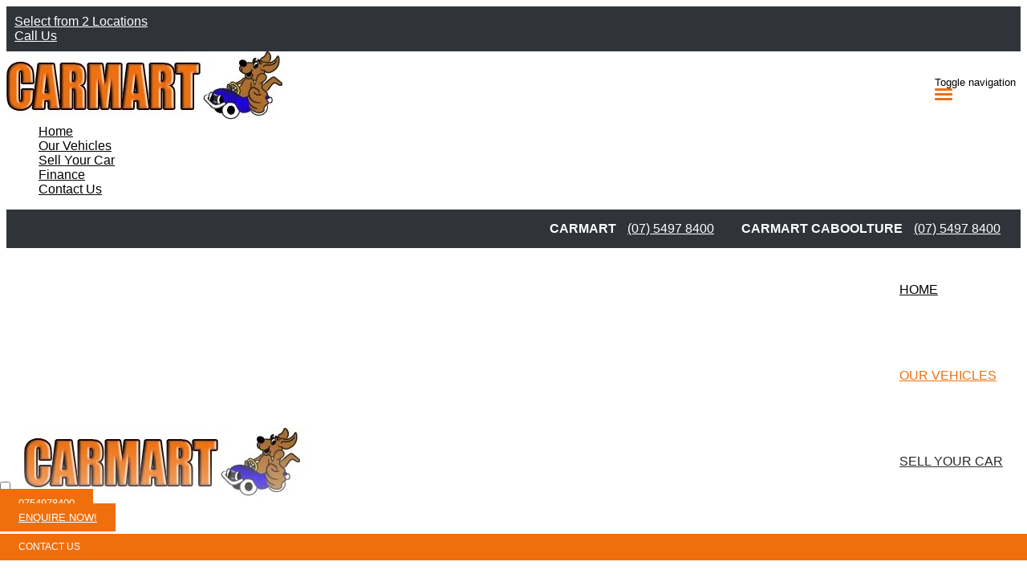

--- FILE ---
content_type: text/html; charset=UTF-8
request_url: https://www.carmart.com.au/used-vehicles-morayfield/view/2015-Isuzu-MU-X/31573950
body_size: 31674
content:
<!doctype html>
<html lang="en-US" class="no-js">
	<head>
		<meta charset="UTF-8">

		<link href="https://www.google-analytics.com" rel="dns-prefetch">
        
		
		
					<link href="https://repo-assets.cdn.dealersolutions.com.au/modular/production-2023/274933187/modular-7.multisite.dealer.solutions/themes/modular-mk2-theme/img/favicon.png" rel="shortcut icon">
		                

		<meta name="viewport" content="width=device-width, initial-scale=1.0, maximum-scale=1.0, user-scalable=0">

        <script>
            dataLayer = []
        </script>
        <script type="text/javascript"> const JavaScriptWaitForVar06475e5cbb9b6fb776dae2e77a943ec0 = function(){ if(  typeof angular !== "undefined"  ) { 
            angular.element(document).ready(function() {
                var modularBodyElement = $("#modular-body");
                angular.bootstrap(modularBodyElement[0], ["ISv4App","dsPayments"]);
            });
       } else { setTimeout( JavaScriptWaitForVar06475e5cbb9b6fb776dae2e77a943ec0, 100 ); } }; JavaScriptWaitForVar06475e5cbb9b6fb776dae2e77a943ec0(); </script>
        <link rel="manifest" id="app-manifest">

        <meta name='robots' content='index, follow, max-image-preview:large, max-snippet:-1, max-video-preview:-1' />
	<style>img:is([sizes="auto" i], [sizes^="auto," i]) { contain-intrinsic-size: 3000px 1500px }</style>
	
	<!-- This site is optimized with the Yoast SEO plugin v20.5 - https://yoast.com/wordpress/plugins/seo/ -->
	<title>Used Vehicles For Sale | Carmart</title>
	<meta name="description" content="Looking for a used vehicle dealership? Your next used vehicle is waiting for you at Carmart in ." />
	<link rel="canonical" href="https://www.carmart.com.au/used-vehicles-morayfield/view/2015-Isuzu-MU-X/31573950" />
	<meta property="og:locale" content="en_US" />
	<meta property="article:modified_time" content="2023-10-11T05:48:08+00:00" />
	<meta name="twitter:card" content="summary_large_image" />
	<script type="application/ld+json" class="yoast-schema-graph">{"@context":"https://schema.org","@graph":[{"@type":"WebPage","@id":"https://www.carmart.com.au/used-vehicles-morayfield/","url":"https://www.carmart.com.au/used-vehicles-morayfield/","name":"Used Vehicles For Sale | Carmart","isPartOf":{"@id":"https://www.carmart.com.au/#website"},"datePublished":"2018-01-15T05:49:18+00:00","dateModified":"2023-10-11T05:48:08+00:00","description":"Looking for a used vehicle dealership? Your next used vehicle is waiting for you at Carmart in .","breadcrumb":{"@id":"https://www.carmart.com.au/used-vehicles-morayfield/#breadcrumb"},"inLanguage":"en-US","potentialAction":[{"@type":"ReadAction","target":["https://www.carmart.com.au/used-vehicles-morayfield/"]}]},{"@type":"BreadcrumbList","@id":"https://www.carmart.com.au/used-vehicles-morayfield/#breadcrumb","itemListElement":[{"@type":"ListItem","position":1,"name":"Home","item":"https://www.carmart.com.au/"},{"@type":"ListItem","position":2,"name":"Used Cars"}]},{"@type":"WebSite","@id":"https://www.carmart.com.au/#website","url":"https://www.carmart.com.au/","name":"Carmart","description":"Dealer Website by Dealer Solutions","potentialAction":[{"@type":"SearchAction","target":{"@type":"EntryPoint","urlTemplate":"https://www.carmart.com.au/?s={search_term_string}"},"query-input":"required name=search_term_string"}],"inLanguage":"en-US"}]}</script>
	<!-- / Yoast SEO plugin. -->


<link rel='dns-prefetch' href='//repo-assets.cdn.dealersolutions.com.au' />
<link href='https://fonts.gstatic.com' crossorigin rel='preconnect' />
<link rel='stylesheet' id='modular_dist_style-css' href='https://repo-assets.cdn.dealersolutions.com.au/modular/production-2023/274933187/modular-7.multisite.dealer.solutions/dist/modular.min.css' media='all' />
<link rel='stylesheet' id='theme_default_styles-css' href='https://www.carmart.com.au/app/css/20B011BF3EA39FC1D118B41D8ABFDAD7/theme/theme.css/' media='all' />
<script type="text/javascript" src="https://repo-assets.cdn.dealersolutions.com.au/modular/production-2023/274933187/modular-7.multisite.dealer.solutions/themes/modular-mk2-theme/js/lib/jquery.min.js" id="jquery-js"></script>
<script type="text/javascript" src="https://www.carmart.com.au/wp-includes/js/jquery/jquery-migrate.min.js" id="jquery-migrate-js"></script>
<link rel="preconnect" href="https://fonts.googleapis.com"><link rel="preconnect" href="https://fonts.gstatic.com" crossorigin>		<script type="application/javascript">
			(function(window) {
				window.Modular = window.Modular || {};
        window.Modular.Analytics = {"name":"Carmart","phone":"(07) 5497 8400","suburb":"Morayfield"};
			})(window);
		</script>
		        <script>CoxAutomotiveDataLayer=[{
            'common': {
                'dataLayerVersion': 1,
                'user': {
                    'applicationUser': undefined,
                    'userType': 'consumer',
                    'isInternalUser': false
                },
                'application': {
                    'businessUnitName': 'Retail Solutions',
                    'name': 'Dealership Websites',
                    'version': '2.110.0',
                    'environment': 'production',
                    'isProduction': true                },
                'context': {
                    'dealershipId': '1823',
                    'dealershipName': 'Carmart'
                }
            },
            'others': {
                'websiteType': 'Independent',
                'OEM': ''||undefined,
                'pageCategory': 'InventoryVehicleDisplay'||undefined
            }
        }];</script>
        <!-- COX Automotive Google Tag Manager -->
        <script>(function(w,d,s,l,i){w[l]=w[l]||[];w[l].push({'gtm.start': new Date().getTime(),event:'gtm.js'});var f=d.getElementsByTagName(s)[0], j=d.createElement(s),dl=l!='dataLayer'?'&l='+l:'';j.async=true;j.src= 'https://www.googletagmanager.com/gtm.js?id='+i+dl;f.parentNode.insertBefore(j,f);})(window,document,'script','CoxAutomotiveDataLayer','GTM-THBL8JJ');</script>
        <!-- End COX Automotive Google Tag Manager -->
        
        <!-- Google Tag Manager -->
                <script>(function(w,d,s,l,i){w[l]=w[l]||[];w[l].push({'gtm.start': new Date().getTime(),event:'gtm.js'});var f=d.getElementsByTagName(s)[0], j=d.createElement(s),dl=l!='dataLayer'?'&l='+l:'';j.async=true;j.src= 'https://www.googletagmanager.com/gtm.js?id='+i+dl;f.parentNode.insertBefore(j,f);})(window,document,'script','dataLayer','GTM-NSTFXF3');</script>
                <!-- End Google Tag Manager -->
        <!-- Start Custom Sitewide Head Scripts --><!-- Google Tag Manager -->
<script>(function(w,d,s,l,i){w[l]=w[l]||[];w[l].push({'gtm.start':
new Date().getTime(),event:'gtm.js'});var f=d.getElementsByTagName(s)[0],
j=d.createElement(s),dl=l!='dataLayer'?'&l='+l:'';j.async=true;j.src=
'https://www.googletagmanager.com/gtm.js?id='+i+dl;f.parentNode.insertBefore(j,f);
})(window,document,'script','dataLayer','GTM-NS46RMRX');</script>
<!-- End Google Tag Manager --><!-- End Custom Sitewide Head Scripts -->
<!-- IS Head Start -->
<link rel="dns-prefetch" href="//cloud.inventorysearch.com.au">
<link rel="dns-prefetch" href="//production.cloud.inventorysearch.com.au">
<link rel="dns-prefetch" href="//s3-ap-southeast-2.amazonaws.com">
<link rel="dns-prefetch" href="//repo-assets.cdn.dealersolutions.com.au">
<script type="application/ld+json">
    {"@context":"http:\/\/schema.org\/","@type":"Vehicle","name":"2015 Isuzu MU-X LS-T Rev-Tronic","description":"2015 Isuzu MU-X MY15 LS-T Rev-Tronic White 5 Speed Sports Automatic Wagon","driveWheelConfiguration":"4WD","fuelType":"Diesel","numberOfDoors":5,"numberOfForwardGears":5,"vehicleConfiguration":"2015 Isuzu MU-X MY15 LS-T Rev-Tronic White 5 Speed Sports Automatic Wagon","vehicleIdentificationNumber":"MPAUCS85GFT001113","vehicleInteriorColor":null,"vehicleSeatingCapacity":7,"vehicleTransmission":"Sports Automatic","color":"White","itemCondition":"Used","manufacturer":"Isuzu","model":"MU-X","productID":31573950,"sku":"00018081","vehicleEngine":"4 cylinder Diesel 3L","bodyType":"Wagon","brand":{"@type":"Brand","name":"Isuzu"},"mpn":31573950,"image":"http:\/\/cella.dealersolutions.com.au\/20240617\/48c8ef864c7271f16ef5924b8bc0926c.jpg","offers":{"@type":"Offer","description":"Excluding Government Prices","url":"http:\/\/carmart.com.au\/all_stock_c\/view\/2015-Isuzu-MU-X\/31573950\/","availability":"http:\/\/schema.org\/InStock","offeredBy":{"@type":"Organization","name":"Carmart","address":"261 Morayfield Road Morayfield QLD 4506","url":"https:\/\/www.carmart.com.au\/used-vehicles-morayfield\/contact\/378","contactPoint":[{"@type":"ContactPoint","telephone":"+61-754978400","contactType":"sales","areaServed":"AU"}]}}}
  </script>
<link rel="stylesheet" href="https://repo-assets.cdn.dealersolutions.com.au/core/production-2023/274001811/cloud.inventorysearch.com.au/lib/bootstrap/3.3.6-customizer/css/bootstrap-inventory.css" type="text/css">
<link rel="stylesheet" href="https://repo-assets.cdn.dealersolutions.com.au/core/production-2023/274001811/cloud.inventorysearch.com.au/lib/fontawesome/4.4.0/css/font-awesome.min.css" type="text/css">
<link rel="stylesheet" href="https://repo-assets.cdn.dealersolutions.com.au/core/production-2023/274001811/cloud.inventorysearch.com.au/lib/category-icons/style.css" type="text/css">
<link rel="stylesheet" href="https://repo-assets.cdn.dealersolutions.com.au/core/production-2023/274001811/cloud.inventorysearch.com.au/theme_standard/css/dist/theme_standard.min.css" type="text/css">
<link href="https://fonts.googleapis.com/css?family=Roboto+Condensed" rel="stylesheet" type="text/css">
<link href="//fonts.googleapis.com/css?family=Roboto" rel="stylesheet">
<link rel="stylesheet" href="https://cloud.inventorysearch.com.au/css/11191/10576/CE218E37BEDFA18F6EBB8E8919B7CB26.0FAF9054F6CAE8FC3D12B6F1B362D47C.secure" type="text/css">

<script type="text/javascript" src="https://repo-assets.cdn.dealersolutions.com.au/core/production-2023/274001811/cloud.inventorysearch.com.au/lib/jquery/1.12.2/jquery-1.12.2.min.js"></script>
<script type="text/javascript" src="https://repo-assets.cdn.dealersolutions.com.au/core/production-2023/274001811/cloud.inventorysearch.com.au/lib/bootstrap/3.3.6-customizer/js/bootstrap.min.js" defer></script>
<script type="text/javascript" nonce="B8308C847C646FC0C9703C6636A7720F">
    var ISV4StateObject = {};
          var ISV4Object = {"PageType":"view","ModelData":{"ItemID":31573950},"Filter":{"AdvertiserID":11191,"FilterID":11191,"URLID":10576,"SettingsOverrideHash":"0FAF9054F6CAE8FC3D12B6F1B362D47C"},"Page":{"TotalItems":null},"URL":{"Base":"https:\/\/www.carmart.com.au\/used-vehicles-morayfield","Website":"https:\/\/www.carmart.com.au","API":{"Facet":"https:\/\/www.carmart.com.au\/used-vehicles-morayfield\/api\/json\/search\/facet","Analytics":{"Event":"https:\/\/www.carmart.com.au\/used-vehicles-morayfield\/api\/json\/analytics\/event"},"Direct":"https:\/\/production.cloud.inventorysearch.com.au\/api\/json","Search":{"Tracking":"https:\/\/www.carmart.com.au\/used-vehicles-morayfield\/api\/json\/search\/track"},"User":{"GetFavourites":"https:\/\/www.carmart.com.au\/used-vehicles-morayfield\/api\/json\/user\/getfavourites","addFavourite":"https:\/\/www.carmart.com.au\/used-vehicles-morayfield\/api\/json\/user\/addfavourite","addFavourites":"https:\/\/www.carmart.com.au\/used-vehicles-morayfield\/api\/json\/user\/addFavourites","RemoveFavourite":"https:\/\/www.carmart.com.au\/used-vehicles-morayfield\/api\/json\/user\/removefavourite","RemoveAllFavourites":"https:\/\/www.carmart.com.au\/used-vehicles-morayfield\/api\/json\/user\/removeallfavourites"},"Enquiry":{"GetCaptcha":"https:\/\/www.carmart.com.au\/used-vehicles-morayfield\/api\/json\/enquiry\/getcaptcha"}},"List":{"TemplatePage":"https:\/\/www.carmart.com.au\/used-vehicles-morayfield\/list\/page-{page}","InfiniteScroll":{"TemplateResults":"https:\/\/www.carmart.com.au\/used-vehicles-morayfield\/list\/infinitescroll","TemplatePage":"https:\/\/www.carmart.com.au\/used-vehicles-morayfield\/list\/infinitescroll\/page-{page}"}},"Account":{"Favourites":"https:\/\/www.carmart.com.au\/used-vehicles-morayfield\/user\/favourites"}}};
                var ISV4CookiePrefix = "WPISV4_";

      </script>
<script type="text/javascript" src="https://repo-assets.cdn.dealersolutions.com.au/core/production-2023/274001811/cloud.inventorysearch.com.au/protected/js/inventorysearch.min.js" defer></script>
<script type="text/javascript" src="https://repo-assets.cdn.dealersolutions.com.au/core/production-2023/274001811/cloud.inventorysearch.com.au/lib/ekko-lightbox/5.3.0/js/ekko-lightbox.js" defer></script>
<script type="text/javascript" src="https://repo-assets.cdn.dealersolutions.com.au/core/production-2023/274001811/cloud.inventorysearch.com.au/lib/jquery-mobile/1.4.5-touchonly/js/jquery.mobile.touch.min.js" defer></script>
<script type="text/javascript" src="https://repo-assets.cdn.dealersolutions.com.au/core/production-2023/274001811/cloud.inventorysearch.com.au/theme_standard/js/vendor.js"></script>
<script type="text/javascript" src="https://repo-assets.cdn.dealersolutions.com.au/core/production-2023/274001811/cloud.inventorysearch.com.au/theme_standard/js/scripts.js" defer></script>
<script type="text/javascript" src="https://repo-assets.cdn.dealersolutions.com.au/core/production-2023/274001811/cloud.inventorysearch.com.au/theme_standard/js/application.js" defer></script>
<script type="text/javascript" nonce="B8308C847C646FC0C9703C6636A7720F">
    var ISV4CurrentCanvasID = 'stockItemCanvas';
  </script><meta http-equiv="x-dns-prefetch-control" content="on">
<meta http-equiv="X-UA-Compatible" content="IE=edge">
<meta charset="utf-8">
<meta name="viewport" content="width=device-width, initial-scale=1">

<meta name="description" content="Used 2015 Isuzu MU-X MY15 LS-T Rev-Tronic White 5 Speed Sports Automatic Wagon for Sale in Morayfield QLD at Carmart">
<meta property="og:title" content="2015 Isuzu MU-X MY15 LS-T Rev-Tronic White 5 Speed Sports Automatic Wagon - Carmart, Morayfield">
<meta property="og:site_name" content="Carmart">
<meta property="og:description" content="YES VEHICLE IS STILL AVAILABLE!! COMES WITH AUSTRALIA WIDE 3YEAR WARRANTY! We are a family owned Business with two great locations who have been buying, Selling, and Trading pre-loved vehicles for over 29 years in the same community. We have an onsite Vehicle Loan Specialist to make Financing your next car Fast and Easy. Every vehicle sold includes Safety Certificate and most come with an Australia Wide Limited Warranty, Conditions Apply!! Our car mart location is within 2 minutes of the Morayfield train station and 30 minutes from Brisbane or Sunshine Coast.We are able to organise delivery Australia wide, Enquire now and let us know how we can help.'">
<meta property="og:url" content="https://www.carmart.com.au/used-vehicles-morayfield/view/2015-Isuzu-MU-X/31573950">
<meta property="og:type" content="product">
<meta property="og:image" content="https://nextgen-cella.cdn.dealersolutions.com.au/20240617/48c8ef864c7271f16ef5924b8bc0926c.3.jpg">
<!-- IS Head END -->
    </head>
	<body id="modular-body" class="page-template-default page page-id-10 used-vehicles-morayfield">
    			<!-- Google Tag Manager (noscript) -->
			<noscript><iframe src="https://www.googletagmanager.com/ns.html?id=GTM-NSTFXF3"
					height="0" width="0" style="display:none;visibility:hidden"></iframe></noscript>
			<!-- End Google Tag Manager (noscript) -->
		<!-- Start Custom Sitewide Header Scripts --><!-- Google Tag Manager (noscript) -->
<noscript><iframe src="https://www.googletagmanager.com/ns.html?id=GTM-NS46RMRX"
height="0" width="0" style="display:none;visibility:hidden"></iframe></noscript>
<!-- End Google Tag Manager (noscript) --><!-- End Custom Sitewide Header Scripts -->
<!-- IS Body Script Header Start -->
<script type="application/javascript">
(function(window) {
    if( typeof window.ISV4DataLayer === "undefined" )
    {
        window.ISV4DataLayer = {
            isAvailable: function ()
            {
                return Array.isArray(window.dataLayer);
            },
            push: function (eventObject)
            {
                if( window.ISV4DataLayer.isAvailable() )
                {
                    window.dataLayer.push(eventObject);
                }
                else
                {
                    console.log( 'Error: Data Layer is unavailable.', eventObject );
                }
            },
            setup: function( initialItems )
            {
                if( window.ISV4DataLayer.isAvailable() === false )
                {
                    initialItems = Array.isArray(initialItems) ? initialItems : [];
                    // filter empty object
                    window.dataLayer = initialItems.filter(function( item ) {
                        return window.ISV4DataLayer.isEmpty( item ) === false;
                    });
                    console.log( 'dataLayer is now available.', window.dataLayer );
                }
                else
                {
                    if( Array.isArray(window.dataLayer) && Array.isArray(initialItems) )
                    {
                        // filter empty object
                        initialItems = initialItems.filter(function( item ) {
                            return window.ISV4DataLayer.isEmpty( item ) === false;
                        });
                        // Add to Existing dataLayer
                        window.dataLayer = window.dataLayer.concat(initialItems);
                    }
                    console.log( 'dataLayer is already active.', window.dataLayer );
                }
            },
            isEmpty: function (o)
            {
                for(var i in o)
                {
                    if( o.hasOwnProperty(i) )
                    {
                        return false;
                    }
                }
                return true;
            }
        };
    }
})(window);
</script>
<script nonce="B8308C847C646FC0C9703C6636A7720F">window.ISV4DataLayer.setup([{"action":"item.view","ItemID":31573950,"SKU":"00018081","Description":"2015 Isuzu MU-X MY15 LS-T Rev-Tronic White 5 Speed Sports Automatic Wagon","Manufacturer":"Isuzu","Model":"MU-X","RegoNumber":"535VJO","VIN":"MPAUCS85GFT001113","Category":["4WDs","Wagons","SUVs"]}]);</script>
<script type="text/javascript">
  !function (f, b, e, v, n, t, s) {
    if (f.fbq) return; n = f.fbq = function () {
      n.callMethod ?
        n.callMethod.apply(n, arguments) : n.queue.push(arguments)
    }; if (!f._fbq) f._fbq = n;
    n.push = n; n.loaded = !0; n.version = '2.0'; n.queue = []; t = b.createElement(e); t.async = !0;
    t.src = v; s = b.getElementsByTagName(e)[0]; s.parentNode.insertBefore(t, s)
  }(window,document, 'script', 'https://connect.facebook.net/en_US/fbevents.js');
  fbq('init',141732121410489);
              fbq('track','PageView');
            fbq('track','ViewContent',{"content_type":"vehicle","content_ids":[31573950],"postal_code":4506,"make":"Isuzu","model":"MU-X","year":2015,"state_of_vehicle":"Used","exterior_color":"White","transmission":"Automatic","body_style":"Wagon","fuel_type":"Diesel","drivetrain":"Other","currency":"AUD"});
      
  (function(window){
    if( !!jQuery ) {
      jQuery(window).on('ds.inventory.phone.click',function(){
        fbq('trackCustom','ClickToCall');
      }); }
  })(window);

</script>
<noscript><img height="1" width="1" style="display:none" src="https://www.facebook.com/tr?id=141732121410489&amp;ev=PageView&amp;noscript=1"></noscript>
<script type="text/javascript">
    window.ISV4EmbedLazy = {
      IDs:[],
      interval: null,
      add: function( ID, EmbedType, Base64EncodedString ) {
        window.ISV4EmbedLazy.IDs.push( { id: ID, type: EmbedType, base64: Base64EncodedString } );
      },
      check: function(){
                for (i = 0; i < window.ISV4EmbedLazy.IDs.length; i++) {
          if( typeof window.ISV4EmbedLazy.IDs[i] !== 'undefined' && typeof window.ISV4EmbedLazy.IDs[i].id === 'string' ){
            let element = document.getElementById( 'EmbedLazyTarget' + window.ISV4EmbedLazy.IDs[i].id );
            if( typeof element === 'object' && element.offsetParent !== null && window.ISV4EmbedLazy.isElementInView( element ) === true )
            {
              window.ISV4EmbedLazy.load( i, true ); // Current
              window.ISV4EmbedLazy.load( i + 1 ); // Next
              if( i === 0 ){ window.ISV4EmbedLazy.load( window.ISV4EmbedLazy.IDs.length - 1 ); } // prev
              return true;
            }
          }
        }
      },
      load: function( i, always ){
        if( typeof window.ISV4EmbedLazy.IDs[i] === 'object' && typeof window.ISV4EmbedLazy.IDs[i].base64 === 'string' && ( always || window.ISV4EmbedLazy.IDs[i].type === 'photo' ) ) {
          let element = document.getElementById( 'EmbedLazyTarget' + window.ISV4EmbedLazy.IDs[i].id );
          element.appendChild( document.createRange().createContextualFragment( atob( window.ISV4EmbedLazy.IDs[i].base64 ) ) );
          console.log( 'ISV4EmbedLazy.load', window.ISV4EmbedLazy.IDs[i].id );
          window.ISV4EmbedLazy.IDs[i].base64 = null; // Reset
        }
      },
      isElementInView: function( element ){
        var rect = element.getBoundingClientRect();
        return ( rect.top >= 0 && rect.left >= 0 && rect.bottom <= ( window.innerHeight || document.documentElement.clientHeight ) && rect.right <= ( window.innerWidth || document.documentElement.clientWidth ) );
      }
    };
    window.ISV4EmbedLazy.interval = setInterval( window.ISV4EmbedLazy.check, 500 );
    window.addEventListener( 'resize', window.ISV4EmbedLazy.check );
    window.addEventListener( 'scroll', window.ISV4EmbedLazy.check );
    window.addEventListener( 'ISV4EmbedLazyCheck', window.ISV4EmbedLazy.check );

    // Jquery Triggers
    (function(window){
      if( typeof jQuery !== 'undefined' ){
        jQuery(document).on( 'slide.bs.carousel', window.ISV4EmbedLazy.check );
        jQuery(document).on( 'slid.bs.carousel', window.ISV4EmbedLazy.check );
      }
    })(window);

  </script>
<!-- IS Body Script Header End -->
    		<!-- wrapper -->
		<div class="modular-body-container">


  <!-- header -->


  <header class="header mobile container hidden-sm hidden-md hidden-lg hidden-print">
    
<div class="header-locations ">
            

        <div class="header-location">

                        <div class="location-address suburb-view">
                <a class="locations-title" href="https://www.carmart.com.au/used-vehicles-morayfield/?scroll-to-location=location-2"
                   data-scroll-to-id="location2"
                    onclick="dataLayer.push( {&quot;event&quot;:&quot;headerSuburbClicked&quot;,&quot;module&quot;:&quot;header&quot;,&quot;suburb&quot;:&quot;Morayfield&quot;,&quot;locationID&quot;:2} )">
                    <i class="fa fa-map-marker fa-fw"></i>Select from 2 Locations                </a>
            </div>
                    </div>

        <div class="phone-number">
                            <a class="ph-number" href="tel:(07) 5497 8400"
                    onclick="dataLayer.push( {&quot;event&quot;:&quot;headerPhoneNumberClicked&quot;,&quot;module&quot;:&quot;header&quot;,&quot;phoneNumber&quot;:&quot;(07) 5497 8400&quot;} )">
                    <i class="fa fa-phone fa-fw"></i>
                    Call Us                </a>
                    </div>
        </div>
      <div class="header-icons">
        <div class="row header-icons-row">
          <div class="col-md-12">
            <div class="header-nav-quick-links">
  <div class="row header-nav-quick-link-row">
      </div>
</div>
          </div>
        </div>
      </div>
      <div class="nav-wrapper">
  <nav class="navbar navbar-default">
    <div class="container-fluid">
      <!-- Brand and toggle get grouped for better mobile display -->
      <div class="navbar-header ">

                  <a class="navbar-brand" href="https://www.carmart.com.au">
            <img src="https://nextgen-images.cdn.dealersolutions.com.au/modular.multisite.dealer.solutions/wp-content/uploads/sites/1823/2019/05/14112057/carmart-Logo.jpg?format=webp&width=352" alt="Carmart" class="img-logo img-responsive">
          </a>
        
        
        
                        <button type="button" class="navbar-toggle collapsed" data-toggle="collapse" data-target="#navbar-collapse-1" aria-expanded="false">
          <span class="sr-only">Toggle navigation</span>
          <span class="icon-bar top-bar"></span>
          <span class="icon-bar middle-bar"></span>
          <span class="icon-bar bottom-bar"></span>
        </button>
      </div>

      <!-- Collect the nav links, forms, and other content for toggling -->
      <div class="collapse navbar-collapse" id="navbar-collapse-1">
          <ul class="nav navbar-nav navbar-ds">

	
        <li class=""
                    >
          <a href="https://www.carmart.com.au/"                                     >
              <div>
                Home              </div>
          </a>
        </li>

      
        <li class="active"
                    >
          <a href="https://www.carmart.com.au/used-vehicles-morayfield/"                                     >
              <div>
                Our Vehicles              </div>
          </a>
        </li>

      
        <li class=""
                    >
          <a href="https://www.carmart.com.au/sell-your-car-morayfield/"                                     >
              <div>
                Sell Your Car              </div>
          </a>
        </li>

      
        <li class=""
                    >
          <a href="https://www.carmart.com.au/our-services/"                                     >
              <div>
                Finance              </div>
          </a>
        </li>

      
        <li class=""
                    >
          <a href="https://www.carmart.com.au/contact-us/"                                     >
              <div>
                Contact Us              </div>
          </a>
        </li>

      </ul>
        <div class="header-nav-quick-links">
  <div class="row header-nav-quick-link-row">
      </div>
</div>
      </div><!-- /.navbar-collapse -->

      <div class="collapse navbar-collapse" id="navbar-collapse-2">
        <ul class="nav1 navbar-nav-location">
                  </ul>
      </div><!-- /.navbar-collapse -->
    </div><!-- /.container-fluid -->
  </nav>
</div>
  </header>
  <!-- /header -->
<header class="header desktop hidden-xs hidden-print full_width_logo_dealer_name_left_location_top">
    <div class="header-right-align-items">
        <div class="header-locations">
            
                    <div class="location-address suburb-view">
                        <i class="fa fa-map-marker fa-fw"></i>
                        <a href="https://www.carmart.com.au/used-vehicles-morayfield/?scroll-to-location=location-2""
                          onclick="dataLayer.push( {&quot;event&quot;:&quot;headerSuburbClicked&quot;,&quot;module&quot;:&quot;header&quot;,&quot;suburb&quot;:&quot;Morayfield&quot;,&quot;locationID&quot;:2} )" class="locations-title"
                        >Carmart                        </a>
                                                <a href="https://www.carmart.com.au/used-vehicles-morayfield/?scroll-to-map=location-2" class="address-name">261 Morayfield Road, Morayfield QLD 4506</a>
                        
                                                    <a href="tel:(07) 5497 8400"
                                onclick="dataLayer.push( {&quot;event&quot;:&quot;headerPhoneNumberClicked&quot;,&quot;module&quot;:&quot;header&quot;,&quot;phoneNumber&quot;:&quot;(07) 5497 8400&quot;} )">
                                <i class="fa fa-phone fa-fw"></i>
                                (07) 5497 8400                            </a>
                        
                    </div>
                    
                    <div class="location-address suburb-view">
                        <i class="fa fa-map-marker fa-fw"></i>
                        <a href="https://www.carmart.com.au/used-vehicles-morayfield/?scroll-to-location=location-12""
                          onclick="dataLayer.push( {&quot;event&quot;:&quot;headerSuburbClicked&quot;,&quot;module&quot;:&quot;header&quot;,&quot;suburb&quot;:&quot;Morayfield&quot;,&quot;locationID&quot;:12} )" class="locations-title"
                        >Carmart Caboolture                        </a>
                                                <a href="https://www.carmart.com.au/used-vehicles-morayfield/?scroll-to-map=location-12" class="address-name">277 Morayfield Road, Morayfield QLD 4506</a>
                        
                                                    <a href="tel:(07) 5497 8400"
                                onclick="dataLayer.push( {&quot;event&quot;:&quot;headerPhoneNumberClicked&quot;,&quot;module&quot;:&quot;header&quot;,&quot;phoneNumber&quot;:&quot;(07) 5497 8400&quot;} )">
                                <i class="fa fa-phone fa-fw"></i>
                                (07) 5497 8400                            </a>
                        
                    </div>
                            </div>
    </div>


    <div class="full-width-header-wrapper">
        <div class="header-details">
            <div class="header-logo">
      <a class="" href="https://www.carmart.com.au">
      <img src="https://nextgen-images.cdn.dealersolutions.com.au/modular.multisite.dealer.solutions/wp-content/uploads/sites/1823/2019/05/14112057/carmart-Logo.jpg?format=webp&width=352" alt="Carmart" class="img-logo img-responsive">
    </a>
  </div>

                                    <div class="header-right-align-items">
                
    <div class="header-menu">
        <nav class="navbar navbar-default">
            <!-- Collect the nav links, forms, and other content for toggling -->
            <div class="" id="modular-desktop-menu">
                <ul class="nav navbar-nav navbar-ds">

	
        <li class=""
                    >
          <a href="https://www.carmart.com.au/"                                     >
              <div>
                Home              </div>
          </a>
        </li>

      
        <li class="active"
                    >
          <a href="https://www.carmart.com.au/used-vehicles-morayfield/"                                     >
              <div>
                Our Vehicles              </div>
          </a>
        </li>

      
        <li class=""
                    >
          <a href="https://www.carmart.com.au/sell-your-car-morayfield/"                                     >
              <div>
                Sell Your Car              </div>
          </a>
        </li>

      
        <li class=""
                    >
          <a href="https://www.carmart.com.au/our-services/"                                     >
              <div>
                Finance              </div>
          </a>
        </li>

      
        <li class=""
                    >
          <a href="https://www.carmart.com.au/contact-us/"                                     >
              <div>
                Contact Us              </div>
          </a>
        </li>

      </ul>
            </div><!-- /.navbar-collapse -->
        </nav>
    </div>
            </div>
        </div>
    </div>
</header>
<style type="text/css">
    .scrolltotop {
        right: 30px;
        bottom: 30px;
    }
</style>
    <main>

      
      <div class="blade">
        <div class="container-fluid">
        
<div class="row module-inventory  light" style="">
    <div id="WPIS_canvas"><span class="ISV4EmbedIFrameSpinner" style="display:none;" data-spinner-url="https://repo-assets.cdn.dealersolutions.com.au/core/production-2023/274001811/cloud.inventorysearch.com.au/img/iframe.loading.gif" onclick="javascript:this.parentNode.removeChild(this);">Inventory Loading</span>
<div id="ISV4">

                          

  <div id="ISV4Canvas">

  

<div class="detail inventory inventory_wrapper itemtype-vehicle">
  <div class="container primary-container">

    <div class="inventory-header inventory-main row">

      <!-- Item Title -->
              <div class="col-xs-7 col-sm-3 type-title">
          
            <h3>Used Vehicle</h3>
          
        </div>
      
      <!-- Top Action Buttons -->
      <div class="col-xs-5 col-sm-7">
        <div class="pull-right add-vehicle hidden-lg hidden-md hidden-sm">
          
  <div class="favouritesButton pull-right hidden-print myGarageIcon">
    <i class="fa fa-plus-circle add-favourites-tooltip" data-ng-class="{'rotate-45': Favourites.Favourites.exists(31573950), 'fa-spin': Favourites.Favourites.isLoading(31573950)}" data-ng-click="Favourites.Favourites.update(31573950, {add: 'Item Added to My Garage.', remove: 'Item Removed from My Garage.'})" title="Add/Remove this vehicle to your Garage Shortlist!" data-toggle="tooltip" data-placement="top" style="color:#656565;"></i>
  </div>

        </div>
        <button type="button" class="navbar-toggle" data-toggle="collapse" data-target="#top-nav">
          <span class="sr-only">Toggle navigation</span><span class="icon-bar"></span><span class="icon-bar"></span><span class="icon-bar"></span>
        </button>
              </div>

      <div class="collapse navbar-collapse" id="top-nav">
        <div class="pull-right add-vehicle hidden-xs">
          
  <div class="favouritesButton pull-right hidden-print myGarageIcon">
    <i class="fa fa-plus-circle add-favourites-tooltip" data-ng-class="{'rotate-45': Favourites.Favourites.exists(31573950), 'fa-spin': Favourites.Favourites.isLoading(31573950)}" data-ng-click="Favourites.Favourites.update(31573950, {add: 'Item Added to My Garage.', remove: 'Item Removed from My Garage.'})" title="Add/Remove this vehicle to your Garage Shortlist!" data-toggle="tooltip" data-placement="top" style="color:#656565;"></i>
  </div>

        </div>
        <ul class="nav navbar-nav navbar-right">
          
            <li>
              <a href="https://www.carmart.com.au/used-vehicles-morayfield/list" title="Return To Search Results." class="back-link"><i class="fa fa-chevron-circle-left"></i> Back To Results</a>
            </li>
            <li>
              <a href="https://www.carmart.com.au/used-vehicles-morayfield/search" title="Perform A New Search."><i class="fa fa-search"></i> New Search</a>
            </li>
          
  <li class="favouritesButton favouritesButton-navbar ng-cloak" data-favouritesbutton data-ng-hide="Favourites.Favourites.list().length === 0">

    
    <a data-view-favourites-button class="view-favourites vpd ng-cloak" href="https://www.carmart.com.au/used-vehicles-morayfield/user/favourites" title="View My Garage">
      View My Garage <i class="fa fa-garage pull-right"><img src="https://repo-assets.cdn.dealersolutions.com.au/core/production-2023/274001811/cloud.inventorysearch.com.au/theme_standard/img/svg/mygarage.svg" class="svg non-lazy" alt="My Garage Icon"></i><span class="badge-round" data-ng-show="Favourites.list().length &gt; 0">{{Favourites.list().length}}</span>
    </a>
    

  </li>

        </ul>

      </div>

    </div>


  <div id="stockItemCanvas" data-itemid="31573950" data-dealercell-json-properties='{"Condition":"used","Year":2015,"ID":31573950}'>
          

  <!-- Item Details -->
  <section class="vehicle-details">
    <div class="title hidden-sm hidden-md hidden-lg">
      <h1 onclick="scroll(0,0);">2015 Isuzu MU-X MY15 LS-T Rev-Tronic White 5 Sp...</h1>
    </div>
    <div class="title hidden-md hidden-lg hidden-xs">
      <h1 onclick="scroll(0,0);">2015 Isuzu MU-X MY15 LS-T Rev-Tronic White 5 Speed Sports Automatic Wagon</h1>
    </div>
    <!-- Gallery -->
    <div class="row deposit-placed" id="gallery-and-form">
      <div class="col-md-6 vehicle-img-container">

        <!-- Image Gallery -->
        <div class="DSSmartyPluginGallery">
<div id="slider_with_thumbs">

    <div id="image-gallery" class="carousel slide" data-ride="carousel" data-interval="false" data-text-append=" Images" data-has-photo>

        <div class="carousel-inner   item-sold">

    <div class="DSSmartyPluginFeatureBadges"><div class="feature-badge feature-badge-single">
  <img class="svg feature-badge-primary" src="https://repo-assets.cdn.dealersolutions.com.au/core/production-2023/274001811/cloud.inventorysearch.com.au/theme_standard/img/svg/feature-badges/seats.svg">
    <div class="feature-badge-ribbon">
          <span class="feature-badge-ribbon-label">7 Seats</span>
      </div>
</div></div>

  
    <div class="item active" data-gallery-slide-type="Photo" data-gallery-slide-index="0">

      
        <div class="DSSmartyPluginEmbed">
<div id="EmbedLazyTarget3001AF60F11A1A0A4A08121037B5683B" data-embedlazy-type="photo">
  <script type="text/javascript">window.ISV4EmbedLazy.add('3001AF60F11A1A0A4A08121037B5683B','photo','[base64]');</script>
</div>

</div>

      
    </div>

  
    <div class="item " data-gallery-slide-type="Photo" data-gallery-slide-index="1">

      
        <div class="DSSmartyPluginEmbed">
<div id="EmbedLazyTarget0969B73664D7E97B82C0347FD3D1C021" data-embedlazy-type="photo">
  <script type="text/javascript">window.ISV4EmbedLazy.add('0969B73664D7E97B82C0347FD3D1C021','photo','[base64]');</script>
</div>

</div>

      
    </div>

  
    <div class="item " data-gallery-slide-type="Photo" data-gallery-slide-index="2">

      
        <div class="DSSmartyPluginEmbed">
<div id="EmbedLazyTarget18D7FE640A575D31CED246C6C2F0F556" data-embedlazy-type="photo">
  <script type="text/javascript">window.ISV4EmbedLazy.add('18D7FE640A575D31CED246C6C2F0F556','photo','[base64]');</script>
</div>

</div>

      
    </div>

  
    <div class="item " data-gallery-slide-type="Photo" data-gallery-slide-index="3">

      
        <div class="DSSmartyPluginEmbed">
<div id="EmbedLazyTarget0F5DB77D3D0E9519BA97C6129E1616F2" data-embedlazy-type="photo">
  <script type="text/javascript">window.ISV4EmbedLazy.add('0F5DB77D3D0E9519BA97C6129E1616F2','photo','[base64]');</script>
</div>

</div>

      
    </div>

  
    <div class="item " data-gallery-slide-type="Photo" data-gallery-slide-index="4">

      
        <div class="DSSmartyPluginEmbed">
<div id="EmbedLazyTargetE3233281A1596F6DAFE9B06192445302" data-embedlazy-type="photo">
  <script type="text/javascript">window.ISV4EmbedLazy.add('E3233281A1596F6DAFE9B06192445302','photo','[base64]');</script>
</div>

</div>

      
    </div>

  
    <div class="item " data-gallery-slide-type="Photo" data-gallery-slide-index="5">

      
        <div class="DSSmartyPluginEmbed">
<div id="EmbedLazyTarget7CB07AD4057E9B097D69DD57A4533CAD" data-embedlazy-type="photo">
  <script type="text/javascript">window.ISV4EmbedLazy.add('7CB07AD4057E9B097D69DD57A4533CAD','photo','[base64]');</script>
</div>

</div>

      
    </div>

  
    <div class="item " data-gallery-slide-type="Photo" data-gallery-slide-index="6">

      
        <div class="DSSmartyPluginEmbed">
<div id="EmbedLazyTarget00AE830AFBA0F0550BED872364552A8D" data-embedlazy-type="photo">
  <script type="text/javascript">window.ISV4EmbedLazy.add('00AE830AFBA0F0550BED872364552A8D','photo','[base64]');</script>
</div>

</div>

      
    </div>

  
    <div class="item " data-gallery-slide-type="Photo" data-gallery-slide-index="7">

      
        <div class="DSSmartyPluginEmbed">
<div id="EmbedLazyTarget62FA96ED8329CBEB5565B561D271618F" data-embedlazy-type="photo">
  <script type="text/javascript">window.ISV4EmbedLazy.add('62FA96ED8329CBEB5565B561D271618F','photo','[base64]');</script>
</div>

</div>

      
    </div>

  
    <div class="item " data-gallery-slide-type="Photo" data-gallery-slide-index="8">

      
        <div class="DSSmartyPluginEmbed">
<div id="EmbedLazyTarget04FEDFCE09740B7C4E3CB2A4625F354B" data-embedlazy-type="photo">
  <script type="text/javascript">window.ISV4EmbedLazy.add('04FEDFCE09740B7C4E3CB2A4625F354B','photo','[base64]');</script>
</div>

</div>

      
    </div>

  
    <div class="item " data-gallery-slide-type="Photo" data-gallery-slide-index="9">

      
        <div class="DSSmartyPluginEmbed">
<div id="EmbedLazyTarget350D4706EC6392016B07A795E25EE4D8" data-embedlazy-type="photo">
  <script type="text/javascript">window.ISV4EmbedLazy.add('350D4706EC6392016B07A795E25EE4D8','photo','[base64]');</script>
</div>

</div>

      
    </div>

  
    <div class="item " data-gallery-slide-type="Photo" data-gallery-slide-index="10">

      
        <div class="DSSmartyPluginEmbed">
<div id="EmbedLazyTargetFB399172DED7D158102C055FE07A3A5B" data-embedlazy-type="photo">
  <script type="text/javascript">window.ISV4EmbedLazy.add('FB399172DED7D158102C055FE07A3A5B','photo','[base64]');</script>
</div>

</div>

      
    </div>

  
    <div class="item " data-gallery-slide-type="Photo" data-gallery-slide-index="11">

      
        <div class="DSSmartyPluginEmbed">
<div id="EmbedLazyTarget08353BA5E161D22CDD9500A963B8ED7C" data-embedlazy-type="photo">
  <script type="text/javascript">window.ISV4EmbedLazy.add('08353BA5E161D22CDD9500A963B8ED7C','photo','[base64]');</script>
</div>

</div>

      
    </div>

  
    <div class="item " data-gallery-slide-type="Photo" data-gallery-slide-index="12">

      
        <div class="DSSmartyPluginEmbed">
<div id="EmbedLazyTargetCEE8DB9A667F26A311D0642369BD566B" data-embedlazy-type="photo">
  <script type="text/javascript">window.ISV4EmbedLazy.add('CEE8DB9A667F26A311D0642369BD566B','photo','[base64]');</script>
</div>

</div>

      
    </div>

  
    <div class="item " data-gallery-slide-type="Photo" data-gallery-slide-index="13">

      
        <div class="DSSmartyPluginEmbed">
<div id="EmbedLazyTarget7736F82F505C2CF10967376AAA700F10" data-embedlazy-type="photo">
  <script type="text/javascript">window.ISV4EmbedLazy.add('7736F82F505C2CF10967376AAA700F10','photo','[base64]');</script>
</div>

</div>

      
    </div>

  
    <div class="item " data-gallery-slide-type="Photo" data-gallery-slide-index="14">

      
        <div class="DSSmartyPluginEmbed">
<div id="EmbedLazyTarget4493942C04D0625B98F6D0DE65342EB1" data-embedlazy-type="photo">
  <script type="text/javascript">window.ISV4EmbedLazy.add('4493942C04D0625B98F6D0DE65342EB1','photo','[base64]');</script>
</div>

</div>

      
    </div>

  
    <div class="item " data-gallery-slide-type="Photo" data-gallery-slide-index="15">

      
        <div class="DSSmartyPluginEmbed">
<div id="EmbedLazyTargetFC597C7B22EC17D3348DAC8C138F3ACA" data-embedlazy-type="photo">
  <script type="text/javascript">window.ISV4EmbedLazy.add('FC597C7B22EC17D3348DAC8C138F3ACA','photo','[base64]');</script>
</div>

</div>

      
    </div>

  
    <div class="item " data-gallery-slide-type="Photo" data-gallery-slide-index="16">

      
        <div class="DSSmartyPluginEmbed">
<div id="EmbedLazyTarget3A8EB9B8FC9BA7E923436CBBD8E41AAF" data-embedlazy-type="photo">
  <script type="text/javascript">window.ISV4EmbedLazy.add('3A8EB9B8FC9BA7E923436CBBD8E41AAF','photo','[base64]');</script>
</div>

</div>

      
    </div>

  
    <div class="item " data-gallery-slide-type="Photo" data-gallery-slide-index="17">

      
        <div class="DSSmartyPluginEmbed">
<div id="EmbedLazyTarget6E18AC7C4070A305CE6959D0BA1C79DC" data-embedlazy-type="photo">
  <script type="text/javascript">window.ISV4EmbedLazy.add('6E18AC7C4070A305CE6959D0BA1C79DC','photo','[base64]');</script>
</div>

</div>

      
    </div>

  
    <div class="item " data-gallery-slide-type="Photo" data-gallery-slide-index="18">

      
        <div class="DSSmartyPluginEmbed">
<div id="EmbedLazyTargetA94CDD16487BE2FDBF41D1C737A3D343" data-embedlazy-type="photo">
  <script type="text/javascript">window.ISV4EmbedLazy.add('A94CDD16487BE2FDBF41D1C737A3D343','photo','[base64]');</script>
</div>

</div>

      
    </div>

  
    <div class="item " data-gallery-slide-type="Photo" data-gallery-slide-index="19">

      
        <div class="DSSmartyPluginEmbed">
<div id="EmbedLazyTarget2ED2780812969F2E9E7FE0D060BFC9ED" data-embedlazy-type="photo">
  <script type="text/javascript">window.ISV4EmbedLazy.add('2ED2780812969F2E9E7FE0D060BFC9ED','photo','[base64]');</script>
</div>

</div>

      
    </div>

  
    <div class="item " data-gallery-slide-type="Photo" data-gallery-slide-index="20">

      
        <div class="DSSmartyPluginEmbed">
<div id="EmbedLazyTargetCFEE58F4C276D3661523FFDAADE6D163" data-embedlazy-type="photo">
  <script type="text/javascript">window.ISV4EmbedLazy.add('CFEE58F4C276D3661523FFDAADE6D163','photo','[base64]');</script>
</div>

</div>

      
    </div>

  
    <div class="item " data-gallery-slide-type="Photo" data-gallery-slide-index="21">

      
        <div class="DSSmartyPluginEmbed">
<div id="EmbedLazyTarget83AD7FCEDD964F02E30AF2BD22BBD249" data-embedlazy-type="photo">
  <script type="text/javascript">window.ISV4EmbedLazy.add('83AD7FCEDD964F02E30AF2BD22BBD249','photo','[base64]');</script>
</div>

</div>

      
    </div>

  
    <div class="item " data-gallery-slide-type="Photo" data-gallery-slide-index="22">

      
        <div class="DSSmartyPluginEmbed">
<div id="EmbedLazyTarget76497182310FAD1B339E78563691ED4B" data-embedlazy-type="photo">
  <script type="text/javascript">window.ISV4EmbedLazy.add('76497182310FAD1B339E78563691ED4B','photo','[base64]');</script>
</div>

</div>

      
    </div>

  
    <div class="item " data-gallery-slide-type="Photo" data-gallery-slide-index="23">

      
        <div class="DSSmartyPluginEmbed">
<div id="EmbedLazyTargetAC810CA328D831D86B4192083554BF59" data-embedlazy-type="photo">
  <script type="text/javascript">window.ISV4EmbedLazy.add('AC810CA328D831D86B4192083554BF59','photo','[base64]');</script>
</div>

</div>

      
    </div>

  
    <div class="item " data-gallery-slide-type="Photo" data-gallery-slide-index="24">

      
        <div class="DSSmartyPluginEmbed">
<div id="EmbedLazyTargetD8F10DC530B59B65D4CD091B6B11CD5B" data-embedlazy-type="photo">
  <script type="text/javascript">window.ISV4EmbedLazy.add('D8F10DC530B59B65D4CD091B6B11CD5B','photo','[base64]');</script>
</div>

</div>

      
    </div>

  
  <!-- Not Primary Location  -->
  
  <!-- TODO: Review this code -->
      <div class="ribbon-holder sold">
      <div class="ribbon">
                      <span>SOLD</span>
                </div>
    </div>
  <!-- TODO: Review this code -->
  
  
  
    <div class="gallery-ribbon-holder">
    <div class="video-ribbon text-capitalize">
      <div title="Click for more images" class="btn-toggleVisible btn-gallery-open" data-target="#all_thumbs" data-hide="#slider_with_thumbs">
        <img src="https://repo-assets.cdn.dealersolutions.com.au/core/production-2023/274001811/cloud.inventorysearch.com.au/img/more_thumbs_dark_square.png" alt="Click for more images." title="Click for more images." class="gallery-image-icon">
      </div>
    </div>
  </div>
  
  <div class="clearfix"></div>

</div>

<style type="text/css">
      
    
    
    </style>
                                <a class="left carousel-control hidden-xs" href="#image-gallery" data-slide="prev"><span class="glyphicon glyphicon-chevron-left"></span></a>
  <a class="right carousel-control hidden-xs" href="#image-gallery" data-slide="next"><span class="glyphicon glyphicon-chevron-right"></span></a>

    </div>
        <div id="thumbnail_container" class="carousel-thumbs clearfix">

  
          <!-- Photo -->
      <div class="btn-photo col-md-3 col-sm-3 col-xs-3 thumbnail" style="display:inline;">
        <a href="javascript:void(0)" onclick="jQuery('.carousel').carousel(0);" title="Click to view - 2015 Isuzu MU-X MY15 LS-T Rev-Tronic White 5 Speed Sports Automatic Wagon.">
          <img src="https://nextgen-cella.cdn.dealersolutions.com.au/20240617/48c8ef864c7271f16ef5924b8bc0926c.2.jpg" alt="2015 Isuzu MU-X MY15 LS-T Rev-Tronic White 5 Speed Sports Automatic Wagon." class="img-responsive">
        </a>
              </div>


    
  
          <!-- Photo -->
      <div class="btn-photo col-md-3 col-sm-3 col-xs-3 thumbnail" style="display:inline;">
        <a href="javascript:void(0)" onclick="jQuery('.carousel').carousel(1);" title="Click to view - 2015 Isuzu MU-X MY15 LS-T Rev-Tronic White 5 Speed Sports Automatic Wagon.">
          <img src="https://nextgen-cella.cdn.dealersolutions.com.au/20241017/ee4cc8dc03b71964fe144dcfbe382062.2.jpg" alt="2015 Isuzu MU-X MY15 LS-T Rev-Tronic White 5 Speed Sports Automatic Wagon." class="img-responsive">
        </a>
              </div>


    
  
          <!-- Photo -->
      <div class="btn-photo col-md-3 col-sm-3 col-xs-3 thumbnail" style="display:inline;">
        <a href="javascript:void(0)" onclick="jQuery('.carousel').carousel(2);" title="Click to view - 2015 Isuzu MU-X MY15 LS-T Rev-Tronic White 5 Speed Sports Automatic Wagon.">
          <img src="https://nextgen-cella.cdn.dealersolutions.com.au/20240617/5081a87f2fece057c039f46d3f4ed182.2.jpg" alt="2015 Isuzu MU-X MY15 LS-T Rev-Tronic White 5 Speed Sports Automatic Wagon." class="img-responsive">
        </a>
              </div>


    
  
    
      <!-- Gallery All Control -->
      <div class="col-md-3 col-sm-3 col-xs-3 thumbnail" style="display:inline;">
        <div title="Click for more images" class="btn-toggleVisible btn-gallery-open" data-target="#all_thumbs" data-hide="#slider_with_thumbs" style="background-image: url('https://nextgen-cella.cdn.dealersolutions.com.au/20240617/02a70a433cf8f0139ab5c74f09c5b17e.2.jpg');">
          <img src="https://repo-assets.cdn.dealersolutions.com.au/core/production-2023/274001811/cloud.inventorysearch.com.au/img/more_thumbs_dark.png" alt="Click for more images." title="Click for more images." class="gallery-icon img-responsive">
        </div>
      </div>

    
  
</div>

</div>

<div id="all_thumbs" style="display:none;">

  <div class="row">
    <button class="btn btn-default pull-right hidden-print btn-toggleVisible text-uppercase" data-target="#slider_with_thumbs" data-hide="#all_thumbs">
      <i class="fa fa-chevron-circle-left"></i> <span>Back to Slider</span>
    </button>
    <h4 class="gallery-title">Gallery <small>(click to enlarge)</small>
</h4>
  </div>

  
          <div class="row column-three">
    
    <div class="col-md-4 col-sm-4 col-xs-4 no-padding">

      <a class="enlarge-image" href="https://nextgen-cella.cdn.dealersolutions.com.au/20240617/48c8ef864c7271f16ef5924b8bc0926c.jpg" data-toggle="lightbox" target="_blank" title="Click to enlarge - 2015 Isuzu MU-X MY15 LS-T Rev-Tronic White 5 Speed Sports Automatic Wagon" data-gallery="itemGallery">

        
          <img src="https://nextgen-cella.cdn.dealersolutions.com.au/20240617/48c8ef864c7271f16ef5924b8bc0926c.2.jpg" class="img-responsive thumb" alt="2015 Isuzu MU-X MY15 LS-T Rev-Tronic White 5 Speed Sports Automatic Wagon">

        
      </a>
    </div>

    
  
    
    <div class="col-md-4 col-sm-4 col-xs-4 no-padding">

      <a class="enlarge-image" href="https://nextgen-cella.cdn.dealersolutions.com.au/20241017/ee4cc8dc03b71964fe144dcfbe382062.jpg" data-toggle="lightbox" target="_blank" title="Click to enlarge - 2015 Isuzu MU-X MY15 LS-T Rev-Tronic White 5 Speed Sports Automatic Wagon" data-gallery="itemGallery">

        
          <img src="https://nextgen-cella.cdn.dealersolutions.com.au/20241017/ee4cc8dc03b71964fe144dcfbe382062.2.jpg" class="img-responsive thumb" alt="2015 Isuzu MU-X MY15 LS-T Rev-Tronic White 5 Speed Sports Automatic Wagon">

        
      </a>
    </div>

    
  
    
    <div class="col-md-4 col-sm-4 col-xs-4 no-padding">

      <a class="enlarge-image" href="https://nextgen-cella.cdn.dealersolutions.com.au/20240617/5081a87f2fece057c039f46d3f4ed182.jpg" data-toggle="lightbox" target="_blank" title="Click to enlarge - 2015 Isuzu MU-X MY15 LS-T Rev-Tronic White 5 Speed Sports Automatic Wagon" data-gallery="itemGallery">

        
          <img src="https://nextgen-cella.cdn.dealersolutions.com.au/20240617/5081a87f2fece057c039f46d3f4ed182.2.jpg" class="img-responsive thumb" alt="2015 Isuzu MU-X MY15 LS-T Rev-Tronic White 5 Speed Sports Automatic Wagon">

        
      </a>
    </div>

          </div>
    
  
          <div class="row column-three">
    
    <div class="col-md-4 col-sm-4 col-xs-4 no-padding">

      <a class="enlarge-image" href="https://nextgen-cella.cdn.dealersolutions.com.au/20240617/02a70a433cf8f0139ab5c74f09c5b17e.jpg" data-toggle="lightbox" target="_blank" title="Click to enlarge - 2015 Isuzu MU-X MY15 LS-T Rev-Tronic White 5 Speed Sports Automatic Wagon" data-gallery="itemGallery">

        
          <img src="https://nextgen-cella.cdn.dealersolutions.com.au/20240617/02a70a433cf8f0139ab5c74f09c5b17e.2.jpg" class="img-responsive thumb" alt="2015 Isuzu MU-X MY15 LS-T Rev-Tronic White 5 Speed Sports Automatic Wagon">

        
      </a>
    </div>

    
  
    
    <div class="col-md-4 col-sm-4 col-xs-4 no-padding">

      <a class="enlarge-image" href="https://nextgen-cella.cdn.dealersolutions.com.au/20240617/09678e3e938ecfba14b6ad960eadfa62.jpg" data-toggle="lightbox" target="_blank" title="Click to enlarge - 2015 Isuzu MU-X MY15 LS-T Rev-Tronic White 5 Speed Sports Automatic Wagon" data-gallery="itemGallery">

        
          <img src="https://nextgen-cella.cdn.dealersolutions.com.au/20240617/09678e3e938ecfba14b6ad960eadfa62.2.jpg" class="img-responsive thumb" alt="2015 Isuzu MU-X MY15 LS-T Rev-Tronic White 5 Speed Sports Automatic Wagon">

        
      </a>
    </div>

    
  
    
    <div class="col-md-4 col-sm-4 col-xs-4 no-padding">

      <a class="enlarge-image" href="https://nextgen-cella.cdn.dealersolutions.com.au/20240617/5202ce782edb927d74a548135e585f5b.jpg" data-toggle="lightbox" target="_blank" title="Click to enlarge - 2015 Isuzu MU-X MY15 LS-T Rev-Tronic White 5 Speed Sports Automatic Wagon" data-gallery="itemGallery">

        
          <img src="https://nextgen-cella.cdn.dealersolutions.com.au/20240617/5202ce782edb927d74a548135e585f5b.2.jpg" class="img-responsive thumb" alt="2015 Isuzu MU-X MY15 LS-T Rev-Tronic White 5 Speed Sports Automatic Wagon">

        
      </a>
    </div>

          </div>
    
  
          <div class="row column-three">
    
    <div class="col-md-4 col-sm-4 col-xs-4 no-padding">

      <a class="enlarge-image" href="https://nextgen-cella.cdn.dealersolutions.com.au/20240617/56e621718d3477417ae215a896d17fcf.jpg" data-toggle="lightbox" target="_blank" title="Click to enlarge - 2015 Isuzu MU-X MY15 LS-T Rev-Tronic White 5 Speed Sports Automatic Wagon" data-gallery="itemGallery">

        
          <img src="https://nextgen-cella.cdn.dealersolutions.com.au/20240617/56e621718d3477417ae215a896d17fcf.2.jpg" class="img-responsive thumb" alt="2015 Isuzu MU-X MY15 LS-T Rev-Tronic White 5 Speed Sports Automatic Wagon">

        
      </a>
    </div>

    
  
    
    <div class="col-md-4 col-sm-4 col-xs-4 no-padding">

      <a class="enlarge-image" href="https://nextgen-cella.cdn.dealersolutions.com.au/20240617/1158446f484c4b2122f75779cfbb430a.jpg" data-toggle="lightbox" target="_blank" title="Click to enlarge - 2015 Isuzu MU-X MY15 LS-T Rev-Tronic White 5 Speed Sports Automatic Wagon" data-gallery="itemGallery">

        
          <img src="https://nextgen-cella.cdn.dealersolutions.com.au/20240617/1158446f484c4b2122f75779cfbb430a.2.jpg" class="img-responsive thumb" alt="2015 Isuzu MU-X MY15 LS-T Rev-Tronic White 5 Speed Sports Automatic Wagon">

        
      </a>
    </div>

    
  
    
    <div class="col-md-4 col-sm-4 col-xs-4 no-padding">

      <a class="enlarge-image" href="https://nextgen-cella.cdn.dealersolutions.com.au/20240617/6f5f15fe321e645ebb0a7150460a418f.jpg" data-toggle="lightbox" target="_blank" title="Click to enlarge - 2015 Isuzu MU-X MY15 LS-T Rev-Tronic White 5 Speed Sports Automatic Wagon" data-gallery="itemGallery">

        
          <img src="https://nextgen-cella.cdn.dealersolutions.com.au/20240617/6f5f15fe321e645ebb0a7150460a418f.2.jpg" class="img-responsive thumb" alt="2015 Isuzu MU-X MY15 LS-T Rev-Tronic White 5 Speed Sports Automatic Wagon">

        
      </a>
    </div>

          </div>
    
  
          <div class="row column-three">
    
    <div class="col-md-4 col-sm-4 col-xs-4 no-padding">

      <a class="enlarge-image" href="https://nextgen-cella.cdn.dealersolutions.com.au/20240617/266e6effe0c0061afa0e261f024d8040.jpg" data-toggle="lightbox" target="_blank" title="Click to enlarge - 2015 Isuzu MU-X MY15 LS-T Rev-Tronic White 5 Speed Sports Automatic Wagon" data-gallery="itemGallery">

        
          <img src="https://nextgen-cella.cdn.dealersolutions.com.au/20240617/266e6effe0c0061afa0e261f024d8040.2.jpg" class="img-responsive thumb" alt="2015 Isuzu MU-X MY15 LS-T Rev-Tronic White 5 Speed Sports Automatic Wagon">

        
      </a>
    </div>

    
  
    
    <div class="col-md-4 col-sm-4 col-xs-4 no-padding">

      <a class="enlarge-image" href="https://nextgen-cella.cdn.dealersolutions.com.au/20240617/01f8503890402a9895b5b2535702c8a9.jpg" data-toggle="lightbox" target="_blank" title="Click to enlarge - 2015 Isuzu MU-X MY15 LS-T Rev-Tronic White 5 Speed Sports Automatic Wagon" data-gallery="itemGallery">

        
          <img src="https://nextgen-cella.cdn.dealersolutions.com.au/20240617/01f8503890402a9895b5b2535702c8a9.2.jpg" class="img-responsive thumb" alt="2015 Isuzu MU-X MY15 LS-T Rev-Tronic White 5 Speed Sports Automatic Wagon">

        
      </a>
    </div>

    
  
    
    <div class="col-md-4 col-sm-4 col-xs-4 no-padding">

      <a class="enlarge-image" href="https://nextgen-cella.cdn.dealersolutions.com.au/20240617/b7ed837034e7e55ffc9e23071f5ab0a1.jpg" data-toggle="lightbox" target="_blank" title="Click to enlarge - 2015 Isuzu MU-X MY15 LS-T Rev-Tronic White 5 Speed Sports Automatic Wagon" data-gallery="itemGallery">

        
          <img src="https://nextgen-cella.cdn.dealersolutions.com.au/20240617/b7ed837034e7e55ffc9e23071f5ab0a1.2.jpg" class="img-responsive thumb" alt="2015 Isuzu MU-X MY15 LS-T Rev-Tronic White 5 Speed Sports Automatic Wagon">

        
      </a>
    </div>

          </div>
    
  
          <div class="row column-three">
    
    <div class="col-md-4 col-sm-4 col-xs-4 no-padding">

      <a class="enlarge-image" href="https://nextgen-cella.cdn.dealersolutions.com.au/20240617/2b5b3b3a2af6c1af89fd74e4eb31fadb.jpg" data-toggle="lightbox" target="_blank" title="Click to enlarge - 2015 Isuzu MU-X MY15 LS-T Rev-Tronic White 5 Speed Sports Automatic Wagon" data-gallery="itemGallery">

        
          <img src="https://nextgen-cella.cdn.dealersolutions.com.au/20240617/2b5b3b3a2af6c1af89fd74e4eb31fadb.2.jpg" class="img-responsive thumb" alt="2015 Isuzu MU-X MY15 LS-T Rev-Tronic White 5 Speed Sports Automatic Wagon">

        
      </a>
    </div>

    
  
    
    <div class="col-md-4 col-sm-4 col-xs-4 no-padding">

      <a class="enlarge-image" href="https://nextgen-cella.cdn.dealersolutions.com.au/20240617/58b097e0f64989329fcd4e2d3253dea0.jpg" data-toggle="lightbox" target="_blank" title="Click to enlarge - 2015 Isuzu MU-X MY15 LS-T Rev-Tronic White 5 Speed Sports Automatic Wagon" data-gallery="itemGallery">

        
          <img src="https://nextgen-cella.cdn.dealersolutions.com.au/20240617/58b097e0f64989329fcd4e2d3253dea0.2.jpg" class="img-responsive thumb" alt="2015 Isuzu MU-X MY15 LS-T Rev-Tronic White 5 Speed Sports Automatic Wagon">

        
      </a>
    </div>

    
  
    
    <div class="col-md-4 col-sm-4 col-xs-4 no-padding">

      <a class="enlarge-image" href="https://nextgen-cella.cdn.dealersolutions.com.au/20240617/63403a9934ba4b9864b2f08b4eb62738.jpg" data-toggle="lightbox" target="_blank" title="Click to enlarge - 2015 Isuzu MU-X MY15 LS-T Rev-Tronic White 5 Speed Sports Automatic Wagon" data-gallery="itemGallery">

        
          <img src="https://nextgen-cella.cdn.dealersolutions.com.au/20240617/63403a9934ba4b9864b2f08b4eb62738.2.jpg" class="img-responsive thumb" alt="2015 Isuzu MU-X MY15 LS-T Rev-Tronic White 5 Speed Sports Automatic Wagon">

        
      </a>
    </div>

          </div>
    
  
          <div class="row column-three">
    
    <div class="col-md-4 col-sm-4 col-xs-4 no-padding">

      <a class="enlarge-image" href="https://nextgen-cella.cdn.dealersolutions.com.au/20240617/128a22a6b5ae5caf6dff9bb27aaf06cd.jpg" data-toggle="lightbox" target="_blank" title="Click to enlarge - 2015 Isuzu MU-X MY15 LS-T Rev-Tronic White 5 Speed Sports Automatic Wagon" data-gallery="itemGallery">

        
          <img src="https://nextgen-cella.cdn.dealersolutions.com.au/20240617/128a22a6b5ae5caf6dff9bb27aaf06cd.2.jpg" class="img-responsive thumb" alt="2015 Isuzu MU-X MY15 LS-T Rev-Tronic White 5 Speed Sports Automatic Wagon">

        
      </a>
    </div>

    
  
    
    <div class="col-md-4 col-sm-4 col-xs-4 no-padding">

      <a class="enlarge-image" href="https://nextgen-cella.cdn.dealersolutions.com.au/20240617/8fd983e531cb026a3b4997e8be160d0f.jpg" data-toggle="lightbox" target="_blank" title="Click to enlarge - 2015 Isuzu MU-X MY15 LS-T Rev-Tronic White 5 Speed Sports Automatic Wagon" data-gallery="itemGallery">

        
          <img src="https://nextgen-cella.cdn.dealersolutions.com.au/20240617/8fd983e531cb026a3b4997e8be160d0f.2.jpg" class="img-responsive thumb" alt="2015 Isuzu MU-X MY15 LS-T Rev-Tronic White 5 Speed Sports Automatic Wagon">

        
      </a>
    </div>

    
  
    
    <div class="col-md-4 col-sm-4 col-xs-4 no-padding">

      <a class="enlarge-image" href="https://nextgen-cella.cdn.dealersolutions.com.au/20240617/313d61e77b2e7d069026620d81a24221.jpg" data-toggle="lightbox" target="_blank" title="Click to enlarge - 2015 Isuzu MU-X MY15 LS-T Rev-Tronic White 5 Speed Sports Automatic Wagon" data-gallery="itemGallery">

        
          <img src="https://nextgen-cella.cdn.dealersolutions.com.au/20240617/313d61e77b2e7d069026620d81a24221.2.jpg" class="img-responsive thumb" alt="2015 Isuzu MU-X MY15 LS-T Rev-Tronic White 5 Speed Sports Automatic Wagon">

        
      </a>
    </div>

          </div>
    
  
          <div class="row column-three">
    
    <div class="col-md-4 col-sm-4 col-xs-4 no-padding">

      <a class="enlarge-image" href="https://nextgen-cella.cdn.dealersolutions.com.au/20240617/28d1db716e93cf0d4c866e0f4c3c97e0.jpg" data-toggle="lightbox" target="_blank" title="Click to enlarge - 2015 Isuzu MU-X MY15 LS-T Rev-Tronic White 5 Speed Sports Automatic Wagon" data-gallery="itemGallery">

        
          <img src="https://nextgen-cella.cdn.dealersolutions.com.au/20240617/28d1db716e93cf0d4c866e0f4c3c97e0.2.jpg" class="img-responsive thumb" alt="2015 Isuzu MU-X MY15 LS-T Rev-Tronic White 5 Speed Sports Automatic Wagon">

        
      </a>
    </div>

    
  
    
    <div class="col-md-4 col-sm-4 col-xs-4 no-padding">

      <a class="enlarge-image" href="https://nextgen-cella.cdn.dealersolutions.com.au/20240617/4ad20af1c5ecfef80caa67cf93cdeb2d.jpg" data-toggle="lightbox" target="_blank" title="Click to enlarge - 2015 Isuzu MU-X MY15 LS-T Rev-Tronic White 5 Speed Sports Automatic Wagon" data-gallery="itemGallery">

        
          <img src="https://nextgen-cella.cdn.dealersolutions.com.au/20240617/4ad20af1c5ecfef80caa67cf93cdeb2d.2.jpg" class="img-responsive thumb" alt="2015 Isuzu MU-X MY15 LS-T Rev-Tronic White 5 Speed Sports Automatic Wagon">

        
      </a>
    </div>

    
  
    
    <div class="col-md-4 col-sm-4 col-xs-4 no-padding">

      <a class="enlarge-image" href="https://nextgen-cella.cdn.dealersolutions.com.au/20240617/2da98bcebd5a254836b2e5b80300ba67.jpg" data-toggle="lightbox" target="_blank" title="Click to enlarge - 2015 Isuzu MU-X MY15 LS-T Rev-Tronic White 5 Speed Sports Automatic Wagon" data-gallery="itemGallery">

        
          <img src="https://nextgen-cella.cdn.dealersolutions.com.au/20240617/2da98bcebd5a254836b2e5b80300ba67.2.jpg" class="img-responsive thumb" alt="2015 Isuzu MU-X MY15 LS-T Rev-Tronic White 5 Speed Sports Automatic Wagon">

        
      </a>
    </div>

          </div>
    
  
          <div class="row column-three">
    
    <div class="col-md-4 col-sm-4 col-xs-4 no-padding">

      <a class="enlarge-image" href="https://nextgen-cella.cdn.dealersolutions.com.au/20240617/49a7c1632af4731ebcfd43d24c9beb2e.jpg" data-toggle="lightbox" target="_blank" title="Click to enlarge - 2015 Isuzu MU-X MY15 LS-T Rev-Tronic White 5 Speed Sports Automatic Wagon" data-gallery="itemGallery">

        
          <img src="https://nextgen-cella.cdn.dealersolutions.com.au/20240617/49a7c1632af4731ebcfd43d24c9beb2e.2.jpg" class="img-responsive thumb" alt="2015 Isuzu MU-X MY15 LS-T Rev-Tronic White 5 Speed Sports Automatic Wagon">

        
      </a>
    </div>

    
  
    
    <div class="col-md-4 col-sm-4 col-xs-4 no-padding">

      <a class="enlarge-image" href="https://nextgen-cella.cdn.dealersolutions.com.au/20240617/fd28fcf5a4fe77728248b5b5a7e9130f.jpg" data-toggle="lightbox" target="_blank" title="Click to enlarge - 2015 Isuzu MU-X MY15 LS-T Rev-Tronic White 5 Speed Sports Automatic Wagon" data-gallery="itemGallery">

        
          <img src="https://nextgen-cella.cdn.dealersolutions.com.au/20240617/fd28fcf5a4fe77728248b5b5a7e9130f.2.jpg" class="img-responsive thumb" alt="2015 Isuzu MU-X MY15 LS-T Rev-Tronic White 5 Speed Sports Automatic Wagon">

        
      </a>
    </div>

    
  
    
    <div class="col-md-4 col-sm-4 col-xs-4 no-padding">

      <a class="enlarge-image" href="https://nextgen-cella.cdn.dealersolutions.com.au/20240617/d82bfd416b5b1ac6cb87308484f34aaf.jpg" data-toggle="lightbox" target="_blank" title="Click to enlarge - 2015 Isuzu MU-X MY15 LS-T Rev-Tronic White 5 Speed Sports Automatic Wagon" data-gallery="itemGallery">

        
          <img src="https://nextgen-cella.cdn.dealersolutions.com.au/20240617/d82bfd416b5b1ac6cb87308484f34aaf.2.jpg" class="img-responsive thumb" alt="2015 Isuzu MU-X MY15 LS-T Rev-Tronic White 5 Speed Sports Automatic Wagon">

        
      </a>
    </div>

          </div>
    
  
          <div class="row column-three">
    
    <div class="col-md-4 col-sm-4 col-xs-4 no-padding">

      <a class="enlarge-image" href="https://nextgen-cella.cdn.dealersolutions.com.au/20240617/e7be56cb3ef1229d80d5931c62c478de.jpg" data-toggle="lightbox" target="_blank" title="Click to enlarge - 2015 Isuzu MU-X MY15 LS-T Rev-Tronic White 5 Speed Sports Automatic Wagon" data-gallery="itemGallery">

        
          <img src="https://nextgen-cella.cdn.dealersolutions.com.au/20240617/e7be56cb3ef1229d80d5931c62c478de.2.jpg" class="img-responsive thumb" alt="2015 Isuzu MU-X MY15 LS-T Rev-Tronic White 5 Speed Sports Automatic Wagon">

        
      </a>
    </div>

          </div>
    
  
  
          <div class="row column-two">
    
    <div class="col-md-6 col-sm-6 col-xs-6 no-padding">

      <a class="enlarge-image" href="https://nextgen-cella.cdn.dealersolutions.com.au/20240617/48c8ef864c7271f16ef5924b8bc0926c.jpg" data-toggle="lightbox" target="_blank" title="Click to enlarge - 2015 Isuzu MU-X MY15 LS-T Rev-Tronic White 5 Speed Sports Automatic Wagon" data-gallery="itemGallery">

        
          <img src="https://nextgen-cella.cdn.dealersolutions.com.au/20240617/48c8ef864c7271f16ef5924b8bc0926c.2.jpg" class="img-responsive thumb" alt="2015 Isuzu MU-X MY15 LS-T Rev-Tronic White 5 Speed Sports Automatic Wagon">

        
      </a>
    </div>

    
  
    
    <div class="col-md-6 col-sm-6 col-xs-6 no-padding">

      <a class="enlarge-image" href="https://nextgen-cella.cdn.dealersolutions.com.au/20241017/ee4cc8dc03b71964fe144dcfbe382062.jpg" data-toggle="lightbox" target="_blank" title="Click to enlarge - 2015 Isuzu MU-X MY15 LS-T Rev-Tronic White 5 Speed Sports Automatic Wagon" data-gallery="itemGallery">

        
          <img src="https://nextgen-cella.cdn.dealersolutions.com.au/20241017/ee4cc8dc03b71964fe144dcfbe382062.2.jpg" class="img-responsive thumb" alt="2015 Isuzu MU-X MY15 LS-T Rev-Tronic White 5 Speed Sports Automatic Wagon">

        
      </a>
    </div>

          </div>
    
  
          <div class="row column-two">
    
    <div class="col-md-6 col-sm-6 col-xs-6 no-padding">

      <a class="enlarge-image" href="https://nextgen-cella.cdn.dealersolutions.com.au/20240617/5081a87f2fece057c039f46d3f4ed182.jpg" data-toggle="lightbox" target="_blank" title="Click to enlarge - 2015 Isuzu MU-X MY15 LS-T Rev-Tronic White 5 Speed Sports Automatic Wagon" data-gallery="itemGallery">

        
          <img src="https://nextgen-cella.cdn.dealersolutions.com.au/20240617/5081a87f2fece057c039f46d3f4ed182.2.jpg" class="img-responsive thumb" alt="2015 Isuzu MU-X MY15 LS-T Rev-Tronic White 5 Speed Sports Automatic Wagon">

        
      </a>
    </div>

    
  
    
    <div class="col-md-6 col-sm-6 col-xs-6 no-padding">

      <a class="enlarge-image" href="https://nextgen-cella.cdn.dealersolutions.com.au/20240617/02a70a433cf8f0139ab5c74f09c5b17e.jpg" data-toggle="lightbox" target="_blank" title="Click to enlarge - 2015 Isuzu MU-X MY15 LS-T Rev-Tronic White 5 Speed Sports Automatic Wagon" data-gallery="itemGallery">

        
          <img src="https://nextgen-cella.cdn.dealersolutions.com.au/20240617/02a70a433cf8f0139ab5c74f09c5b17e.2.jpg" class="img-responsive thumb" alt="2015 Isuzu MU-X MY15 LS-T Rev-Tronic White 5 Speed Sports Automatic Wagon">

        
      </a>
    </div>

          </div>
    
  
          <div class="row column-two">
    
    <div class="col-md-6 col-sm-6 col-xs-6 no-padding">

      <a class="enlarge-image" href="https://nextgen-cella.cdn.dealersolutions.com.au/20240617/09678e3e938ecfba14b6ad960eadfa62.jpg" data-toggle="lightbox" target="_blank" title="Click to enlarge - 2015 Isuzu MU-X MY15 LS-T Rev-Tronic White 5 Speed Sports Automatic Wagon" data-gallery="itemGallery">

        
          <img src="https://nextgen-cella.cdn.dealersolutions.com.au/20240617/09678e3e938ecfba14b6ad960eadfa62.2.jpg" class="img-responsive thumb" alt="2015 Isuzu MU-X MY15 LS-T Rev-Tronic White 5 Speed Sports Automatic Wagon">

        
      </a>
    </div>

    
  
    
    <div class="col-md-6 col-sm-6 col-xs-6 no-padding">

      <a class="enlarge-image" href="https://nextgen-cella.cdn.dealersolutions.com.au/20240617/5202ce782edb927d74a548135e585f5b.jpg" data-toggle="lightbox" target="_blank" title="Click to enlarge - 2015 Isuzu MU-X MY15 LS-T Rev-Tronic White 5 Speed Sports Automatic Wagon" data-gallery="itemGallery">

        
          <img src="https://nextgen-cella.cdn.dealersolutions.com.au/20240617/5202ce782edb927d74a548135e585f5b.2.jpg" class="img-responsive thumb" alt="2015 Isuzu MU-X MY15 LS-T Rev-Tronic White 5 Speed Sports Automatic Wagon">

        
      </a>
    </div>

          </div>
    
  
          <div class="row column-two">
    
    <div class="col-md-6 col-sm-6 col-xs-6 no-padding">

      <a class="enlarge-image" href="https://nextgen-cella.cdn.dealersolutions.com.au/20240617/56e621718d3477417ae215a896d17fcf.jpg" data-toggle="lightbox" target="_blank" title="Click to enlarge - 2015 Isuzu MU-X MY15 LS-T Rev-Tronic White 5 Speed Sports Automatic Wagon" data-gallery="itemGallery">

        
          <img src="https://nextgen-cella.cdn.dealersolutions.com.au/20240617/56e621718d3477417ae215a896d17fcf.2.jpg" class="img-responsive thumb" alt="2015 Isuzu MU-X MY15 LS-T Rev-Tronic White 5 Speed Sports Automatic Wagon">

        
      </a>
    </div>

    
  
    
    <div class="col-md-6 col-sm-6 col-xs-6 no-padding">

      <a class="enlarge-image" href="https://nextgen-cella.cdn.dealersolutions.com.au/20240617/1158446f484c4b2122f75779cfbb430a.jpg" data-toggle="lightbox" target="_blank" title="Click to enlarge - 2015 Isuzu MU-X MY15 LS-T Rev-Tronic White 5 Speed Sports Automatic Wagon" data-gallery="itemGallery">

        
          <img src="https://nextgen-cella.cdn.dealersolutions.com.au/20240617/1158446f484c4b2122f75779cfbb430a.2.jpg" class="img-responsive thumb" alt="2015 Isuzu MU-X MY15 LS-T Rev-Tronic White 5 Speed Sports Automatic Wagon">

        
      </a>
    </div>

          </div>
    
  
          <div class="row column-two">
    
    <div class="col-md-6 col-sm-6 col-xs-6 no-padding">

      <a class="enlarge-image" href="https://nextgen-cella.cdn.dealersolutions.com.au/20240617/6f5f15fe321e645ebb0a7150460a418f.jpg" data-toggle="lightbox" target="_blank" title="Click to enlarge - 2015 Isuzu MU-X MY15 LS-T Rev-Tronic White 5 Speed Sports Automatic Wagon" data-gallery="itemGallery">

        
          <img src="https://nextgen-cella.cdn.dealersolutions.com.au/20240617/6f5f15fe321e645ebb0a7150460a418f.2.jpg" class="img-responsive thumb" alt="2015 Isuzu MU-X MY15 LS-T Rev-Tronic White 5 Speed Sports Automatic Wagon">

        
      </a>
    </div>

    
  
    
    <div class="col-md-6 col-sm-6 col-xs-6 no-padding">

      <a class="enlarge-image" href="https://nextgen-cella.cdn.dealersolutions.com.au/20240617/266e6effe0c0061afa0e261f024d8040.jpg" data-toggle="lightbox" target="_blank" title="Click to enlarge - 2015 Isuzu MU-X MY15 LS-T Rev-Tronic White 5 Speed Sports Automatic Wagon" data-gallery="itemGallery">

        
          <img src="https://nextgen-cella.cdn.dealersolutions.com.au/20240617/266e6effe0c0061afa0e261f024d8040.2.jpg" class="img-responsive thumb" alt="2015 Isuzu MU-X MY15 LS-T Rev-Tronic White 5 Speed Sports Automatic Wagon">

        
      </a>
    </div>

          </div>
    
  
          <div class="row column-two">
    
    <div class="col-md-6 col-sm-6 col-xs-6 no-padding">

      <a class="enlarge-image" href="https://nextgen-cella.cdn.dealersolutions.com.au/20240617/01f8503890402a9895b5b2535702c8a9.jpg" data-toggle="lightbox" target="_blank" title="Click to enlarge - 2015 Isuzu MU-X MY15 LS-T Rev-Tronic White 5 Speed Sports Automatic Wagon" data-gallery="itemGallery">

        
          <img src="https://nextgen-cella.cdn.dealersolutions.com.au/20240617/01f8503890402a9895b5b2535702c8a9.2.jpg" class="img-responsive thumb" alt="2015 Isuzu MU-X MY15 LS-T Rev-Tronic White 5 Speed Sports Automatic Wagon">

        
      </a>
    </div>

    
  
    
    <div class="col-md-6 col-sm-6 col-xs-6 no-padding">

      <a class="enlarge-image" href="https://nextgen-cella.cdn.dealersolutions.com.au/20240617/b7ed837034e7e55ffc9e23071f5ab0a1.jpg" data-toggle="lightbox" target="_blank" title="Click to enlarge - 2015 Isuzu MU-X MY15 LS-T Rev-Tronic White 5 Speed Sports Automatic Wagon" data-gallery="itemGallery">

        
          <img src="https://nextgen-cella.cdn.dealersolutions.com.au/20240617/b7ed837034e7e55ffc9e23071f5ab0a1.2.jpg" class="img-responsive thumb" alt="2015 Isuzu MU-X MY15 LS-T Rev-Tronic White 5 Speed Sports Automatic Wagon">

        
      </a>
    </div>

          </div>
    
  
          <div class="row column-two">
    
    <div class="col-md-6 col-sm-6 col-xs-6 no-padding">

      <a class="enlarge-image" href="https://nextgen-cella.cdn.dealersolutions.com.au/20240617/2b5b3b3a2af6c1af89fd74e4eb31fadb.jpg" data-toggle="lightbox" target="_blank" title="Click to enlarge - 2015 Isuzu MU-X MY15 LS-T Rev-Tronic White 5 Speed Sports Automatic Wagon" data-gallery="itemGallery">

        
          <img src="https://nextgen-cella.cdn.dealersolutions.com.au/20240617/2b5b3b3a2af6c1af89fd74e4eb31fadb.2.jpg" class="img-responsive thumb" alt="2015 Isuzu MU-X MY15 LS-T Rev-Tronic White 5 Speed Sports Automatic Wagon">

        
      </a>
    </div>

    
  
    
    <div class="col-md-6 col-sm-6 col-xs-6 no-padding">

      <a class="enlarge-image" href="https://nextgen-cella.cdn.dealersolutions.com.au/20240617/58b097e0f64989329fcd4e2d3253dea0.jpg" data-toggle="lightbox" target="_blank" title="Click to enlarge - 2015 Isuzu MU-X MY15 LS-T Rev-Tronic White 5 Speed Sports Automatic Wagon" data-gallery="itemGallery">

        
          <img src="https://nextgen-cella.cdn.dealersolutions.com.au/20240617/58b097e0f64989329fcd4e2d3253dea0.2.jpg" class="img-responsive thumb" alt="2015 Isuzu MU-X MY15 LS-T Rev-Tronic White 5 Speed Sports Automatic Wagon">

        
      </a>
    </div>

          </div>
    
  
          <div class="row column-two">
    
    <div class="col-md-6 col-sm-6 col-xs-6 no-padding">

      <a class="enlarge-image" href="https://nextgen-cella.cdn.dealersolutions.com.au/20240617/63403a9934ba4b9864b2f08b4eb62738.jpg" data-toggle="lightbox" target="_blank" title="Click to enlarge - 2015 Isuzu MU-X MY15 LS-T Rev-Tronic White 5 Speed Sports Automatic Wagon" data-gallery="itemGallery">

        
          <img src="https://nextgen-cella.cdn.dealersolutions.com.au/20240617/63403a9934ba4b9864b2f08b4eb62738.2.jpg" class="img-responsive thumb" alt="2015 Isuzu MU-X MY15 LS-T Rev-Tronic White 5 Speed Sports Automatic Wagon">

        
      </a>
    </div>

    
  
    
    <div class="col-md-6 col-sm-6 col-xs-6 no-padding">

      <a class="enlarge-image" href="https://nextgen-cella.cdn.dealersolutions.com.au/20240617/128a22a6b5ae5caf6dff9bb27aaf06cd.jpg" data-toggle="lightbox" target="_blank" title="Click to enlarge - 2015 Isuzu MU-X MY15 LS-T Rev-Tronic White 5 Speed Sports Automatic Wagon" data-gallery="itemGallery">

        
          <img src="https://nextgen-cella.cdn.dealersolutions.com.au/20240617/128a22a6b5ae5caf6dff9bb27aaf06cd.2.jpg" class="img-responsive thumb" alt="2015 Isuzu MU-X MY15 LS-T Rev-Tronic White 5 Speed Sports Automatic Wagon">

        
      </a>
    </div>

          </div>
    
  
          <div class="row column-two">
    
    <div class="col-md-6 col-sm-6 col-xs-6 no-padding">

      <a class="enlarge-image" href="https://nextgen-cella.cdn.dealersolutions.com.au/20240617/8fd983e531cb026a3b4997e8be160d0f.jpg" data-toggle="lightbox" target="_blank" title="Click to enlarge - 2015 Isuzu MU-X MY15 LS-T Rev-Tronic White 5 Speed Sports Automatic Wagon" data-gallery="itemGallery">

        
          <img src="https://nextgen-cella.cdn.dealersolutions.com.au/20240617/8fd983e531cb026a3b4997e8be160d0f.2.jpg" class="img-responsive thumb" alt="2015 Isuzu MU-X MY15 LS-T Rev-Tronic White 5 Speed Sports Automatic Wagon">

        
      </a>
    </div>

    
  
    
    <div class="col-md-6 col-sm-6 col-xs-6 no-padding">

      <a class="enlarge-image" href="https://nextgen-cella.cdn.dealersolutions.com.au/20240617/313d61e77b2e7d069026620d81a24221.jpg" data-toggle="lightbox" target="_blank" title="Click to enlarge - 2015 Isuzu MU-X MY15 LS-T Rev-Tronic White 5 Speed Sports Automatic Wagon" data-gallery="itemGallery">

        
          <img src="https://nextgen-cella.cdn.dealersolutions.com.au/20240617/313d61e77b2e7d069026620d81a24221.2.jpg" class="img-responsive thumb" alt="2015 Isuzu MU-X MY15 LS-T Rev-Tronic White 5 Speed Sports Automatic Wagon">

        
      </a>
    </div>

          </div>
    
  
          <div class="row column-two">
    
    <div class="col-md-6 col-sm-6 col-xs-6 no-padding">

      <a class="enlarge-image" href="https://nextgen-cella.cdn.dealersolutions.com.au/20240617/28d1db716e93cf0d4c866e0f4c3c97e0.jpg" data-toggle="lightbox" target="_blank" title="Click to enlarge - 2015 Isuzu MU-X MY15 LS-T Rev-Tronic White 5 Speed Sports Automatic Wagon" data-gallery="itemGallery">

        
          <img src="https://nextgen-cella.cdn.dealersolutions.com.au/20240617/28d1db716e93cf0d4c866e0f4c3c97e0.2.jpg" class="img-responsive thumb" alt="2015 Isuzu MU-X MY15 LS-T Rev-Tronic White 5 Speed Sports Automatic Wagon">

        
      </a>
    </div>

    
  
    
    <div class="col-md-6 col-sm-6 col-xs-6 no-padding">

      <a class="enlarge-image" href="https://nextgen-cella.cdn.dealersolutions.com.au/20240617/4ad20af1c5ecfef80caa67cf93cdeb2d.jpg" data-toggle="lightbox" target="_blank" title="Click to enlarge - 2015 Isuzu MU-X MY15 LS-T Rev-Tronic White 5 Speed Sports Automatic Wagon" data-gallery="itemGallery">

        
          <img src="https://nextgen-cella.cdn.dealersolutions.com.au/20240617/4ad20af1c5ecfef80caa67cf93cdeb2d.2.jpg" class="img-responsive thumb" alt="2015 Isuzu MU-X MY15 LS-T Rev-Tronic White 5 Speed Sports Automatic Wagon">

        
      </a>
    </div>

          </div>
    
  
          <div class="row column-two">
    
    <div class="col-md-6 col-sm-6 col-xs-6 no-padding">

      <a class="enlarge-image" href="https://nextgen-cella.cdn.dealersolutions.com.au/20240617/2da98bcebd5a254836b2e5b80300ba67.jpg" data-toggle="lightbox" target="_blank" title="Click to enlarge - 2015 Isuzu MU-X MY15 LS-T Rev-Tronic White 5 Speed Sports Automatic Wagon" data-gallery="itemGallery">

        
          <img src="https://nextgen-cella.cdn.dealersolutions.com.au/20240617/2da98bcebd5a254836b2e5b80300ba67.2.jpg" class="img-responsive thumb" alt="2015 Isuzu MU-X MY15 LS-T Rev-Tronic White 5 Speed Sports Automatic Wagon">

        
      </a>
    </div>

    
  
    
    <div class="col-md-6 col-sm-6 col-xs-6 no-padding">

      <a class="enlarge-image" href="https://nextgen-cella.cdn.dealersolutions.com.au/20240617/49a7c1632af4731ebcfd43d24c9beb2e.jpg" data-toggle="lightbox" target="_blank" title="Click to enlarge - 2015 Isuzu MU-X MY15 LS-T Rev-Tronic White 5 Speed Sports Automatic Wagon" data-gallery="itemGallery">

        
          <img src="https://nextgen-cella.cdn.dealersolutions.com.au/20240617/49a7c1632af4731ebcfd43d24c9beb2e.2.jpg" class="img-responsive thumb" alt="2015 Isuzu MU-X MY15 LS-T Rev-Tronic White 5 Speed Sports Automatic Wagon">

        
      </a>
    </div>

          </div>
    
  
          <div class="row column-two">
    
    <div class="col-md-6 col-sm-6 col-xs-6 no-padding">

      <a class="enlarge-image" href="https://nextgen-cella.cdn.dealersolutions.com.au/20240617/fd28fcf5a4fe77728248b5b5a7e9130f.jpg" data-toggle="lightbox" target="_blank" title="Click to enlarge - 2015 Isuzu MU-X MY15 LS-T Rev-Tronic White 5 Speed Sports Automatic Wagon" data-gallery="itemGallery">

        
          <img src="https://nextgen-cella.cdn.dealersolutions.com.au/20240617/fd28fcf5a4fe77728248b5b5a7e9130f.2.jpg" class="img-responsive thumb" alt="2015 Isuzu MU-X MY15 LS-T Rev-Tronic White 5 Speed Sports Automatic Wagon">

        
      </a>
    </div>

    
  
    
    <div class="col-md-6 col-sm-6 col-xs-6 no-padding">

      <a class="enlarge-image" href="https://nextgen-cella.cdn.dealersolutions.com.au/20240617/d82bfd416b5b1ac6cb87308484f34aaf.jpg" data-toggle="lightbox" target="_blank" title="Click to enlarge - 2015 Isuzu MU-X MY15 LS-T Rev-Tronic White 5 Speed Sports Automatic Wagon" data-gallery="itemGallery">

        
          <img src="https://nextgen-cella.cdn.dealersolutions.com.au/20240617/d82bfd416b5b1ac6cb87308484f34aaf.2.jpg" class="img-responsive thumb" alt="2015 Isuzu MU-X MY15 LS-T Rev-Tronic White 5 Speed Sports Automatic Wagon">

        
      </a>
    </div>

          </div>
    
  
          <div class="row column-two">
    
    <div class="col-md-6 col-sm-6 col-xs-6 no-padding">

      <a class="enlarge-image" href="https://nextgen-cella.cdn.dealersolutions.com.au/20240617/e7be56cb3ef1229d80d5931c62c478de.jpg" data-toggle="lightbox" target="_blank" title="Click to enlarge - 2015 Isuzu MU-X MY15 LS-T Rev-Tronic White 5 Speed Sports Automatic Wagon" data-gallery="itemGallery">

        
          <img src="https://nextgen-cella.cdn.dealersolutions.com.au/20240617/e7be56cb3ef1229d80d5931c62c478de.2.jpg" class="img-responsive thumb" alt="2015 Isuzu MU-X MY15 LS-T Rev-Tronic White 5 Speed Sports Automatic Wagon">

        
      </a>
    </div>

          </div>
    
  
  
          <div class="row column-one">
    
    <div class="col-md-12 col-sm-12 col-xs-12 no-padding">

      <a class="enlarge-image" href="https://nextgen-cella.cdn.dealersolutions.com.au/20240617/48c8ef864c7271f16ef5924b8bc0926c.jpg" data-toggle="lightbox" target="_blank" title="Click to enlarge - 2015 Isuzu MU-X MY15 LS-T Rev-Tronic White 5 Speed Sports Automatic Wagon" data-gallery="itemGallery">

        
          <img src="https://nextgen-cella.cdn.dealersolutions.com.au/20240617/48c8ef864c7271f16ef5924b8bc0926c.2.jpg" class="img-responsive thumb" alt="2015 Isuzu MU-X MY15 LS-T Rev-Tronic White 5 Speed Sports Automatic Wagon">

        
      </a>
    </div>

    
  
    
    <div class="col-md-12 col-sm-12 col-xs-12 no-padding">

      <a class="enlarge-image" href="https://nextgen-cella.cdn.dealersolutions.com.au/20241017/ee4cc8dc03b71964fe144dcfbe382062.jpg" data-toggle="lightbox" target="_blank" title="Click to enlarge - 2015 Isuzu MU-X MY15 LS-T Rev-Tronic White 5 Speed Sports Automatic Wagon" data-gallery="itemGallery">

        
          <img src="https://nextgen-cella.cdn.dealersolutions.com.au/20241017/ee4cc8dc03b71964fe144dcfbe382062.2.jpg" class="img-responsive thumb" alt="2015 Isuzu MU-X MY15 LS-T Rev-Tronic White 5 Speed Sports Automatic Wagon">

        
      </a>
    </div>

          </div>
    
  
          <div class="row column-one">
    
    <div class="col-md-12 col-sm-12 col-xs-12 no-padding">

      <a class="enlarge-image" href="https://nextgen-cella.cdn.dealersolutions.com.au/20240617/5081a87f2fece057c039f46d3f4ed182.jpg" data-toggle="lightbox" target="_blank" title="Click to enlarge - 2015 Isuzu MU-X MY15 LS-T Rev-Tronic White 5 Speed Sports Automatic Wagon" data-gallery="itemGallery">

        
          <img src="https://nextgen-cella.cdn.dealersolutions.com.au/20240617/5081a87f2fece057c039f46d3f4ed182.2.jpg" class="img-responsive thumb" alt="2015 Isuzu MU-X MY15 LS-T Rev-Tronic White 5 Speed Sports Automatic Wagon">

        
      </a>
    </div>

    
  
    
    <div class="col-md-12 col-sm-12 col-xs-12 no-padding">

      <a class="enlarge-image" href="https://nextgen-cella.cdn.dealersolutions.com.au/20240617/02a70a433cf8f0139ab5c74f09c5b17e.jpg" data-toggle="lightbox" target="_blank" title="Click to enlarge - 2015 Isuzu MU-X MY15 LS-T Rev-Tronic White 5 Speed Sports Automatic Wagon" data-gallery="itemGallery">

        
          <img src="https://nextgen-cella.cdn.dealersolutions.com.au/20240617/02a70a433cf8f0139ab5c74f09c5b17e.2.jpg" class="img-responsive thumb" alt="2015 Isuzu MU-X MY15 LS-T Rev-Tronic White 5 Speed Sports Automatic Wagon">

        
      </a>
    </div>

          </div>
    
  
          <div class="row column-one">
    
    <div class="col-md-12 col-sm-12 col-xs-12 no-padding">

      <a class="enlarge-image" href="https://nextgen-cella.cdn.dealersolutions.com.au/20240617/09678e3e938ecfba14b6ad960eadfa62.jpg" data-toggle="lightbox" target="_blank" title="Click to enlarge - 2015 Isuzu MU-X MY15 LS-T Rev-Tronic White 5 Speed Sports Automatic Wagon" data-gallery="itemGallery">

        
          <img src="https://nextgen-cella.cdn.dealersolutions.com.au/20240617/09678e3e938ecfba14b6ad960eadfa62.2.jpg" class="img-responsive thumb" alt="2015 Isuzu MU-X MY15 LS-T Rev-Tronic White 5 Speed Sports Automatic Wagon">

        
      </a>
    </div>

    
  
    
    <div class="col-md-12 col-sm-12 col-xs-12 no-padding">

      <a class="enlarge-image" href="https://nextgen-cella.cdn.dealersolutions.com.au/20240617/5202ce782edb927d74a548135e585f5b.jpg" data-toggle="lightbox" target="_blank" title="Click to enlarge - 2015 Isuzu MU-X MY15 LS-T Rev-Tronic White 5 Speed Sports Automatic Wagon" data-gallery="itemGallery">

        
          <img src="https://nextgen-cella.cdn.dealersolutions.com.au/20240617/5202ce782edb927d74a548135e585f5b.2.jpg" class="img-responsive thumb" alt="2015 Isuzu MU-X MY15 LS-T Rev-Tronic White 5 Speed Sports Automatic Wagon">

        
      </a>
    </div>

          </div>
    
  
          <div class="row column-one">
    
    <div class="col-md-12 col-sm-12 col-xs-12 no-padding">

      <a class="enlarge-image" href="https://nextgen-cella.cdn.dealersolutions.com.au/20240617/56e621718d3477417ae215a896d17fcf.jpg" data-toggle="lightbox" target="_blank" title="Click to enlarge - 2015 Isuzu MU-X MY15 LS-T Rev-Tronic White 5 Speed Sports Automatic Wagon" data-gallery="itemGallery">

        
          <img src="https://nextgen-cella.cdn.dealersolutions.com.au/20240617/56e621718d3477417ae215a896d17fcf.2.jpg" class="img-responsive thumb" alt="2015 Isuzu MU-X MY15 LS-T Rev-Tronic White 5 Speed Sports Automatic Wagon">

        
      </a>
    </div>

    
  
    
    <div class="col-md-12 col-sm-12 col-xs-12 no-padding">

      <a class="enlarge-image" href="https://nextgen-cella.cdn.dealersolutions.com.au/20240617/1158446f484c4b2122f75779cfbb430a.jpg" data-toggle="lightbox" target="_blank" title="Click to enlarge - 2015 Isuzu MU-X MY15 LS-T Rev-Tronic White 5 Speed Sports Automatic Wagon" data-gallery="itemGallery">

        
          <img src="https://nextgen-cella.cdn.dealersolutions.com.au/20240617/1158446f484c4b2122f75779cfbb430a.2.jpg" class="img-responsive thumb" alt="2015 Isuzu MU-X MY15 LS-T Rev-Tronic White 5 Speed Sports Automatic Wagon">

        
      </a>
    </div>

          </div>
    
  
          <div class="row column-one">
    
    <div class="col-md-12 col-sm-12 col-xs-12 no-padding">

      <a class="enlarge-image" href="https://nextgen-cella.cdn.dealersolutions.com.au/20240617/6f5f15fe321e645ebb0a7150460a418f.jpg" data-toggle="lightbox" target="_blank" title="Click to enlarge - 2015 Isuzu MU-X MY15 LS-T Rev-Tronic White 5 Speed Sports Automatic Wagon" data-gallery="itemGallery">

        
          <img src="https://nextgen-cella.cdn.dealersolutions.com.au/20240617/6f5f15fe321e645ebb0a7150460a418f.2.jpg" class="img-responsive thumb" alt="2015 Isuzu MU-X MY15 LS-T Rev-Tronic White 5 Speed Sports Automatic Wagon">

        
      </a>
    </div>

    
  
    
    <div class="col-md-12 col-sm-12 col-xs-12 no-padding">

      <a class="enlarge-image" href="https://nextgen-cella.cdn.dealersolutions.com.au/20240617/266e6effe0c0061afa0e261f024d8040.jpg" data-toggle="lightbox" target="_blank" title="Click to enlarge - 2015 Isuzu MU-X MY15 LS-T Rev-Tronic White 5 Speed Sports Automatic Wagon" data-gallery="itemGallery">

        
          <img src="https://nextgen-cella.cdn.dealersolutions.com.au/20240617/266e6effe0c0061afa0e261f024d8040.2.jpg" class="img-responsive thumb" alt="2015 Isuzu MU-X MY15 LS-T Rev-Tronic White 5 Speed Sports Automatic Wagon">

        
      </a>
    </div>

          </div>
    
  
          <div class="row column-one">
    
    <div class="col-md-12 col-sm-12 col-xs-12 no-padding">

      <a class="enlarge-image" href="https://nextgen-cella.cdn.dealersolutions.com.au/20240617/01f8503890402a9895b5b2535702c8a9.jpg" data-toggle="lightbox" target="_blank" title="Click to enlarge - 2015 Isuzu MU-X MY15 LS-T Rev-Tronic White 5 Speed Sports Automatic Wagon" data-gallery="itemGallery">

        
          <img src="https://nextgen-cella.cdn.dealersolutions.com.au/20240617/01f8503890402a9895b5b2535702c8a9.2.jpg" class="img-responsive thumb" alt="2015 Isuzu MU-X MY15 LS-T Rev-Tronic White 5 Speed Sports Automatic Wagon">

        
      </a>
    </div>

    
  
    
    <div class="col-md-12 col-sm-12 col-xs-12 no-padding">

      <a class="enlarge-image" href="https://nextgen-cella.cdn.dealersolutions.com.au/20240617/b7ed837034e7e55ffc9e23071f5ab0a1.jpg" data-toggle="lightbox" target="_blank" title="Click to enlarge - 2015 Isuzu MU-X MY15 LS-T Rev-Tronic White 5 Speed Sports Automatic Wagon" data-gallery="itemGallery">

        
          <img src="https://nextgen-cella.cdn.dealersolutions.com.au/20240617/b7ed837034e7e55ffc9e23071f5ab0a1.2.jpg" class="img-responsive thumb" alt="2015 Isuzu MU-X MY15 LS-T Rev-Tronic White 5 Speed Sports Automatic Wagon">

        
      </a>
    </div>

          </div>
    
  
          <div class="row column-one">
    
    <div class="col-md-12 col-sm-12 col-xs-12 no-padding">

      <a class="enlarge-image" href="https://nextgen-cella.cdn.dealersolutions.com.au/20240617/2b5b3b3a2af6c1af89fd74e4eb31fadb.jpg" data-toggle="lightbox" target="_blank" title="Click to enlarge - 2015 Isuzu MU-X MY15 LS-T Rev-Tronic White 5 Speed Sports Automatic Wagon" data-gallery="itemGallery">

        
          <img src="https://nextgen-cella.cdn.dealersolutions.com.au/20240617/2b5b3b3a2af6c1af89fd74e4eb31fadb.2.jpg" class="img-responsive thumb" alt="2015 Isuzu MU-X MY15 LS-T Rev-Tronic White 5 Speed Sports Automatic Wagon">

        
      </a>
    </div>

    
  
    
    <div class="col-md-12 col-sm-12 col-xs-12 no-padding">

      <a class="enlarge-image" href="https://nextgen-cella.cdn.dealersolutions.com.au/20240617/58b097e0f64989329fcd4e2d3253dea0.jpg" data-toggle="lightbox" target="_blank" title="Click to enlarge - 2015 Isuzu MU-X MY15 LS-T Rev-Tronic White 5 Speed Sports Automatic Wagon" data-gallery="itemGallery">

        
          <img src="https://nextgen-cella.cdn.dealersolutions.com.au/20240617/58b097e0f64989329fcd4e2d3253dea0.2.jpg" class="img-responsive thumb" alt="2015 Isuzu MU-X MY15 LS-T Rev-Tronic White 5 Speed Sports Automatic Wagon">

        
      </a>
    </div>

          </div>
    
  
          <div class="row column-one">
    
    <div class="col-md-12 col-sm-12 col-xs-12 no-padding">

      <a class="enlarge-image" href="https://nextgen-cella.cdn.dealersolutions.com.au/20240617/63403a9934ba4b9864b2f08b4eb62738.jpg" data-toggle="lightbox" target="_blank" title="Click to enlarge - 2015 Isuzu MU-X MY15 LS-T Rev-Tronic White 5 Speed Sports Automatic Wagon" data-gallery="itemGallery">

        
          <img src="https://nextgen-cella.cdn.dealersolutions.com.au/20240617/63403a9934ba4b9864b2f08b4eb62738.2.jpg" class="img-responsive thumb" alt="2015 Isuzu MU-X MY15 LS-T Rev-Tronic White 5 Speed Sports Automatic Wagon">

        
      </a>
    </div>

    
  
    
    <div class="col-md-12 col-sm-12 col-xs-12 no-padding">

      <a class="enlarge-image" href="https://nextgen-cella.cdn.dealersolutions.com.au/20240617/128a22a6b5ae5caf6dff9bb27aaf06cd.jpg" data-toggle="lightbox" target="_blank" title="Click to enlarge - 2015 Isuzu MU-X MY15 LS-T Rev-Tronic White 5 Speed Sports Automatic Wagon" data-gallery="itemGallery">

        
          <img src="https://nextgen-cella.cdn.dealersolutions.com.au/20240617/128a22a6b5ae5caf6dff9bb27aaf06cd.2.jpg" class="img-responsive thumb" alt="2015 Isuzu MU-X MY15 LS-T Rev-Tronic White 5 Speed Sports Automatic Wagon">

        
      </a>
    </div>

          </div>
    
  
          <div class="row column-one">
    
    <div class="col-md-12 col-sm-12 col-xs-12 no-padding">

      <a class="enlarge-image" href="https://nextgen-cella.cdn.dealersolutions.com.au/20240617/8fd983e531cb026a3b4997e8be160d0f.jpg" data-toggle="lightbox" target="_blank" title="Click to enlarge - 2015 Isuzu MU-X MY15 LS-T Rev-Tronic White 5 Speed Sports Automatic Wagon" data-gallery="itemGallery">

        
          <img src="https://nextgen-cella.cdn.dealersolutions.com.au/20240617/8fd983e531cb026a3b4997e8be160d0f.2.jpg" class="img-responsive thumb" alt="2015 Isuzu MU-X MY15 LS-T Rev-Tronic White 5 Speed Sports Automatic Wagon">

        
      </a>
    </div>

    
  
    
    <div class="col-md-12 col-sm-12 col-xs-12 no-padding">

      <a class="enlarge-image" href="https://nextgen-cella.cdn.dealersolutions.com.au/20240617/313d61e77b2e7d069026620d81a24221.jpg" data-toggle="lightbox" target="_blank" title="Click to enlarge - 2015 Isuzu MU-X MY15 LS-T Rev-Tronic White 5 Speed Sports Automatic Wagon" data-gallery="itemGallery">

        
          <img src="https://nextgen-cella.cdn.dealersolutions.com.au/20240617/313d61e77b2e7d069026620d81a24221.2.jpg" class="img-responsive thumb" alt="2015 Isuzu MU-X MY15 LS-T Rev-Tronic White 5 Speed Sports Automatic Wagon">

        
      </a>
    </div>

          </div>
    
  
          <div class="row column-one">
    
    <div class="col-md-12 col-sm-12 col-xs-12 no-padding">

      <a class="enlarge-image" href="https://nextgen-cella.cdn.dealersolutions.com.au/20240617/28d1db716e93cf0d4c866e0f4c3c97e0.jpg" data-toggle="lightbox" target="_blank" title="Click to enlarge - 2015 Isuzu MU-X MY15 LS-T Rev-Tronic White 5 Speed Sports Automatic Wagon" data-gallery="itemGallery">

        
          <img src="https://nextgen-cella.cdn.dealersolutions.com.au/20240617/28d1db716e93cf0d4c866e0f4c3c97e0.2.jpg" class="img-responsive thumb" alt="2015 Isuzu MU-X MY15 LS-T Rev-Tronic White 5 Speed Sports Automatic Wagon">

        
      </a>
    </div>

    
  
    
    <div class="col-md-12 col-sm-12 col-xs-12 no-padding">

      <a class="enlarge-image" href="https://nextgen-cella.cdn.dealersolutions.com.au/20240617/4ad20af1c5ecfef80caa67cf93cdeb2d.jpg" data-toggle="lightbox" target="_blank" title="Click to enlarge - 2015 Isuzu MU-X MY15 LS-T Rev-Tronic White 5 Speed Sports Automatic Wagon" data-gallery="itemGallery">

        
          <img src="https://nextgen-cella.cdn.dealersolutions.com.au/20240617/4ad20af1c5ecfef80caa67cf93cdeb2d.2.jpg" class="img-responsive thumb" alt="2015 Isuzu MU-X MY15 LS-T Rev-Tronic White 5 Speed Sports Automatic Wagon">

        
      </a>
    </div>

          </div>
    
  
          <div class="row column-one">
    
    <div class="col-md-12 col-sm-12 col-xs-12 no-padding">

      <a class="enlarge-image" href="https://nextgen-cella.cdn.dealersolutions.com.au/20240617/2da98bcebd5a254836b2e5b80300ba67.jpg" data-toggle="lightbox" target="_blank" title="Click to enlarge - 2015 Isuzu MU-X MY15 LS-T Rev-Tronic White 5 Speed Sports Automatic Wagon" data-gallery="itemGallery">

        
          <img src="https://nextgen-cella.cdn.dealersolutions.com.au/20240617/2da98bcebd5a254836b2e5b80300ba67.2.jpg" class="img-responsive thumb" alt="2015 Isuzu MU-X MY15 LS-T Rev-Tronic White 5 Speed Sports Automatic Wagon">

        
      </a>
    </div>

    
  
    
    <div class="col-md-12 col-sm-12 col-xs-12 no-padding">

      <a class="enlarge-image" href="https://nextgen-cella.cdn.dealersolutions.com.au/20240617/49a7c1632af4731ebcfd43d24c9beb2e.jpg" data-toggle="lightbox" target="_blank" title="Click to enlarge - 2015 Isuzu MU-X MY15 LS-T Rev-Tronic White 5 Speed Sports Automatic Wagon" data-gallery="itemGallery">

        
          <img src="https://nextgen-cella.cdn.dealersolutions.com.au/20240617/49a7c1632af4731ebcfd43d24c9beb2e.2.jpg" class="img-responsive thumb" alt="2015 Isuzu MU-X MY15 LS-T Rev-Tronic White 5 Speed Sports Automatic Wagon">

        
      </a>
    </div>

          </div>
    
  
          <div class="row column-one">
    
    <div class="col-md-12 col-sm-12 col-xs-12 no-padding">

      <a class="enlarge-image" href="https://nextgen-cella.cdn.dealersolutions.com.au/20240617/fd28fcf5a4fe77728248b5b5a7e9130f.jpg" data-toggle="lightbox" target="_blank" title="Click to enlarge - 2015 Isuzu MU-X MY15 LS-T Rev-Tronic White 5 Speed Sports Automatic Wagon" data-gallery="itemGallery">

        
          <img src="https://nextgen-cella.cdn.dealersolutions.com.au/20240617/fd28fcf5a4fe77728248b5b5a7e9130f.2.jpg" class="img-responsive thumb" alt="2015 Isuzu MU-X MY15 LS-T Rev-Tronic White 5 Speed Sports Automatic Wagon">

        
      </a>
    </div>

    
  
    
    <div class="col-md-12 col-sm-12 col-xs-12 no-padding">

      <a class="enlarge-image" href="https://nextgen-cella.cdn.dealersolutions.com.au/20240617/d82bfd416b5b1ac6cb87308484f34aaf.jpg" data-toggle="lightbox" target="_blank" title="Click to enlarge - 2015 Isuzu MU-X MY15 LS-T Rev-Tronic White 5 Speed Sports Automatic Wagon" data-gallery="itemGallery">

        
          <img src="https://nextgen-cella.cdn.dealersolutions.com.au/20240617/d82bfd416b5b1ac6cb87308484f34aaf.2.jpg" class="img-responsive thumb" alt="2015 Isuzu MU-X MY15 LS-T Rev-Tronic White 5 Speed Sports Automatic Wagon">

        
      </a>
    </div>

          </div>
    
  
          <div class="row column-one">
    
    <div class="col-md-12 col-sm-12 col-xs-12 no-padding">

      <a class="enlarge-image" href="https://nextgen-cella.cdn.dealersolutions.com.au/20240617/e7be56cb3ef1229d80d5931c62c478de.jpg" data-toggle="lightbox" target="_blank" title="Click to enlarge - 2015 Isuzu MU-X MY15 LS-T Rev-Tronic White 5 Speed Sports Automatic Wagon" data-gallery="itemGallery">

        
          <img src="https://nextgen-cella.cdn.dealersolutions.com.au/20240617/e7be56cb3ef1229d80d5931c62c478de.2.jpg" class="img-responsive thumb" alt="2015 Isuzu MU-X MY15 LS-T Rev-Tronic White 5 Speed Sports Automatic Wagon">

        
      </a>
    </div>

          </div>
    
  </div>
</div>

        

      </div>

      <a id="contact_anchor"></a>

      <div id="item_pricing_and_cta_container" class="col-md-6">

        <!-- AP Eagers Other Location Items -->
        
        <!-- Title Box Desktop-->
        <div class="title_container hidden-xs hidden-sm">
          <div class="title_alignment">
              
                <div class="title">
                  <h1 onclick="scroll(0,0);">2015 Isuzu MU-X MY15 LS-T Rev-Tronic White 5 Speed Sports Automatic Wagon</h1>
                </div>
              
          </div>
          <div class="clearfix"></div>
        </div>

        
            
            <div id="title_pricing_container">
                  <!-- Pricing Box -->
  <div class="pricing_container">
    <div class="pricing_alignment ">
      <div class="">
      
      
        <div class="was_price" style="display: none;">
          Was <span class="was_price_value"></span>
        </div>

                <div class="col-xs-6 price">
          <span class="price_value">Sold</span>
                    <!-- Campaign Name -->
          
          <!-- Campaign Description -->
          
                    <!-- KBB Price Advisor -->
                  </div>
      
      </div>

          </div>
    <div class="clearfix"></div>
      </div>

              </div>
            <div id="cta_icon_container">
                
        
  <!-- CTA Icons -->

  <div class="row cta-key-values top col-md-12 col-sm-6">

          <div class="col-sm-6 col-xs-6">
          <div class="col-md-3 col-sm-12 col-xs-3">
          <i class="icon icon-odo"><img src="https://repo-assets.cdn.dealersolutions.com.au/core/production-2023/274001811/cloud.inventorysearch.com.au/theme_standard/img/svg/odometer.svg" alt="Odometer Reading"></i>
          </div>
          <div class="col-md-7 col-sm-12 col-xs-8">
            <div>209,389<br>kms</div>
          </div>
                      </div>
    
          <div class="col-sm-6 col-xs-6">
        <div class="col-md-3 col-sm-12 col-xs-3">
          <i class="icon icon-engine"><img src="https://repo-assets.cdn.dealersolutions.com.au/core/production-2023/274001811/cloud.inventorysearch.com.au/theme_standard/img/svg/engine_alt.svg" alt="Engine Reading"></i>
        </div>
        <div class="col-md-7 col-sm-12 col-xs-8">
          <div>
                          3L<br>
                                      4 Cylinders
                      </div>
        </div>
      </div>
      </div>
  <div class="row cta-key-values col-md-12 col-sm-6">

          <div class="col-sm-6 col-xs-6">
        <div class="col-md-3 col-sm-12 col-xs-3">
          <i class="icon icon-trans">
                          <img src="https://repo-assets.cdn.dealersolutions.com.au/core/production-2023/274001811/cloud.inventorysearch.com.au/theme_standard/img/svg/gear_auto.svg" alt="Transmission Reading">
                      </i>
        </div>
        <div class="col-md-7 col-sm-12 col-xs-8">
          <div>
                          5 Speed<br>
                                      Sports Automatic
                      </div>
        </div>
      </div>
    
          <div class="col-sm-6 col-xs-6">
        <div class="col-md-3 col-sm-12 col-xs-3">
          <i class="icon icon-fuel">
                          <img src="https://repo-assets.cdn.dealersolutions.com.au/core/production-2023/274001811/cloud.inventorysearch.com.au/theme_standard/img/svg/fuel.svg" alt="Fuel Type">
                      </i>
        </div>
        <div class="col-md-7 col-sm-12 col-xs-8">
          <div>
                          Diesel<br>
                                  </div>
        </div>
      </div>
      </div>


        
                        <div class="col-sm-6 hidden-print call-us-cta-wrap hidden-xs">
              <a id="call_us_cta" data-analytics-click-event="ds.inventory.phone.click" class="btn btn-primary btn-block cta tel-link" href="tel:0754978400" title="Click to call us now!" data-clicktocall-vehicle='{"ItemID":31573950,"StatusType":2,"InterestType":17,"Description":"2015 Isuzu MU-X MY15 LS-T Rev-Tronic White 5 Speed Sports Automatic Wagon","StockNumber":"00018081","Make":"Isuzu","Model":"MU-X","Series":"MY15","Badge":"LS-T Rev-Tronic","BodyStyle":"Wagon","Transmission":"Sports Automatic","ManufactureYear":2015,"RegistrationNumber":"535VJO","VIN":"MPAUCS85GFT001113","OdometerReading":209389,"Price":false,"URL":"https:\/\/www.carmart.com.au\/used-vehicles-morayfield\/view\/2015-Isuzu-MU-X\/31573950"}' data-clicktocall-page="invenotry.view">
                <i class="fa fa-phone fa-3x rotate"></i>
                                <h3 class="hidden-xs">(07) 5497 8400</h3>
<h5 class="visible-xs">Touch here</h5>
                <h3 class="visible-xs">Call Us Now!</h3>
              </a>
            </div>
            
            <div class="col-sm-6 hidden-print enquire-now-cta-wrap hidden-xs">
              <a id="enquire_now_cta" class="btn btn-primary btn-block cta btn-enquirenow btn-toggleVisible" href="javascript:void(0)" data-target="#contact_form" data-hide="#cta_icon_container" data-url-hash="/enquiry">
                <i class="fa fa-comments"></i>
                                <h3>Enquire Now!</h3>
              </a>
            </div>
        

        <div class="page-container hidden-sm hidden-md hidden-lg" style="right:0;padding-top:50px;padding-bottom: 10px;z-index: 999;position:fixed;bottom:0;background-image: linear-gradient(to bottom, rgba(255,255,255,0), rgba(255,255,255,1));width:100%;">
          <div class="row"></div>
          <input type="checkbox" id="show-contact-us-container">
          <div class="contact-us-container">
            <div class="contact-us-sub-container">
                                  <div class="col-xs-12 hidden-print call-us-cta-wrap">
                    <a id="call_us_cta" class="btn btn-primary btn-block cta tel-link" href="tel:0754978400" title="Click to call us now!">
                      <i class="fa fa-phone fa-3x rotate"></i>
                        0754978400
                    </a>
                  </div>
                              <div class="col-xs-12 hidden-print enquire-now-cta-wrap">
                <a id="enquire_now_cta_mobile" class="btn btn-primary btn-block cta btn-enquirenow btn-toggleVisible" href="javascript:void(0)" data-target="#contact_form" data-hide="#cta_icon_container" data-url-hash="/enquiry">
                  <i class="fa fa-envelope"></i>
                  <span>ENQUIRE NOW!</span>
                </a>
              </div>
                                        </div>
            <div class="hidden-print no-padding hidden-lg hidden-md hidden-sm">
              <div class="row btn-group-justified contact-us-toggle">
                <div class="cal-xs-12 hidden-print">
                  <label for="show-contact-us-container" style="display: inline">
                    <p class="btn btn-primary btn-block cta tel-link contact-us-toggle-label">
                      CONTACT US
                      <i class="fa fa-chevron-down"></i>
                    </p>
                  </label>
                </div>
              </div>
            </div>
          </div>

          <div class="hidden-print no-padding hidden-lg hidden-md hidden-sm">
            <div class="row btn-group-justified" id="cta-buttons">
                            <!-- DR-2646 Hide standard ODP button for MC Holdings-->
                                                                                                                          </div>
          </div>
        </div>

        <div class="hidden-print no-padding hidden-xs">
          <div class="row" id="cta-buttons">

            
    <!-- PP-2630 Enabling the request video setting disables deposit -->
                                                    

                          

          </div>
        </div>
            </div>

            <!-- Dealer Enquiry Form -->
            <!-- Contact Form - Hidden -->
<div id="contact_form" style="display: none;">

  <a href="#" data-url-hash="" class="btn btn-default pull-right hidden-print btn-toggleVisible text-uppercase" id="summary_btn" data-target="#cta_icon_container" data-hide="#contact_form">
    <i class="fa fa-chevron-circle-left"></i> Back to Summary
  </a>

  
  <form method="POST" action="https://www.carmart.com.au/used-vehicles-morayfield/enquiry/2015-Isuzu-MU-X/31573950/dealer">

          <h4>Enquire Now</h4>
    
    


  
    
          <div class="row">
        <label class="col-sm-2 control-label"> </label>
        <div class="col-sm-10"><div class="form-control alert alert-warning">This vehicle has been sold but we're happy to help you find similar vehicles which meet your needs.</div></div>
      </div>
    

  

  
    
    
    

  
    
  <div class="row ">
    <label class="col-sm-2 control-label">Full Name*</label>
    <div class="col-sm-10">
      <input type="text" name="lead.customer.name" value="" class="form-control" placeholder="Full Name" required="required">
    </div>
  </div>


  

  
    
  <div class="row ">
    <label class="col-sm-2 control-label">Email*</label>
    <div class="col-sm-10">
      <input type="email" name="lead.customer.email" value="" class="form-control" placeholder="Email" required="required">
    </div>
  </div>


  

  
    
  <div class="row ">
    <label class="col-sm-2 control-label">Phone</label>
    <div class="col-sm-10">
      <input type="text" name="lead.customer.phone" value="" class="form-control" placeholder="Phone">
    </div>
  </div>


  



    
  

  
    
  <div class="row">
    <label class="col-sm-2 control-label">Comments</label>
    <div class="col-sm-10">
      <textarea name="lead.comments" class="form-control" rows="4" placeholder="Comments"></textarea>
    </div>
  </div>


  

  
    
  <div class="row">
    <label class="col-sm-2 control-label">Security*</label>
    <div class="col-sm-10"><div class="DSSmartyPluginCaptcha">  <script src="https://www.google.com/recaptcha/api.js?onload=inventoryReCaptchaCallback" async defer></script>
<div class="g-recaptcha" data-sitekey="6Lf2k6MUAAAAANQFeERw7by0KCoSf6jUPE70tQFA"></div>
</div></div>
  </div>


  


    <button class="btn btn-primary btn-lg btn-block btn-submit-enquiry text-uppercase" title="Submit Your Enquiry." value="Send Enquiry">
      <i class="fa fa-chevron-circle-right"></i> Submit Enquiry
    </button>

    <input name="token" type="hidden" value="OROiveE2PVil55FN8MelQRy11vrCo8U8">

  </form>




</div>


        
        <!-- Online Deposit Payments -->
          <div id="odp_initial_screen" style="display: none;">

    <div class="ds-odp-initial-container">
      <h3 class="step-title">Reserve your vehicle now !</h3>
              <p>Did you know that you could reserve this vehicle right now? Just follow these 4 simple steps!</p>
      
      <div class="ds-odp-step-info">
        <div class="row icon-row">
          <div class="col-xs-1 col-sm-1 col-md-1 step-icon">
            <img src="https://repo-assets.cdn.dealersolutions.com.au/core/production-2023/274001811/cloud.inventorysearch.com.au/theme_standard/img/payments/step1-icon.png">
          </div>
          <div class="col-xs-11 col-sm-11 col-md-11 step-label">
            <p class="step1"> Fill in your details</p>
          </div>
        </div>

        <div class="row icon-row">
          <div class="col-xs-1 col-sm-1 col-md-1 step-icon">
            <img src="https://repo-assets.cdn.dealersolutions.com.au/core/production-2023/274001811/cloud.inventorysearch.com.au/theme_standard/img/payments/step2-icon.png">
          </div>
          <div class="col-xs-11 col-sm-11 col-md-11 step-label">
            <p class="step2">Pay a refundable deposit</p>
          </div>
        </div>

        <div class="row icon-row">
          <div class="col-xs-1 col-sm-1 col-md-1 step-icon">
                              <img src="https://repo-assets.cdn.dealersolutions.com.au/core/production-2023/274001811/cloud.inventorysearch.com.au/theme_standard/img/payments/step3-icon.png">
                        </div>
          <div class="col-xs-11 col-sm-11 col-md-11 step-label">
            <p class="step3">Your vehicle is reserved</p>
          </div>
        </div>

        <div class="row icon-row">
          <div class="col-xs-1 col-sm-1 col-md-1 step-icon">
                              <img src="https://repo-assets.cdn.dealersolutions.com.au/core/production-2023/274001811/cloud.inventorysearch.com.au/theme_standard/img/payments/step4-icon.png">
                        </div>
          <div class="col-xs-11 col-sm-11 col-md-11 step-label">
            <p class="step4">Arrange to pick up your vehicle</p>
          </div>
        </div>
      </div>

      <div class="deposit-text">
        <span class="deposit-amount">Total Deposit Amount: <span class="pull-right"></span></span>
      </div>

      <div class="terms-row">
        <label><input class="terms-checkbox" type="checkbox"><span class="terms">I agree to the <a href="javascript:void(0)" type="button" class="terms-modal" data-toggle="modal" data-target="#termsModal">Terms and Conditions</a></span></label>
      </div>

      <!-- Modal -->
        
      <div class="payments-footer">
        <div class="col-xs-12 col-sm-6 col-md-6 col-sm-push-6">
          <button class="btn btn-default btn-start btn-toggleVisible text-uppercase" role="button" data-target="#odp_form" data-hide="#odp_initial_screen" data-url-hash="/odp-form" disabled>
            <i class="fa fa-chevron-circle-right"></i><span>Start</span>
          </button>
        </div>

        <div class="col-xs-12 col-sm-6 col-md-6 col-sm-pull-6">
          <a href="javascript:void(0)" class="btn btn-back btn-default text-uppercase btn-toggleVisible" data-target="#cta_icon_container" data-hide="#odp_initial_screen"><i class="fa fa-chevron-circle-left"></i><span>Back to vehicle Details</span></a>
        </div>

      </div>

    </div>

  </div>

  <!-- ODP Form - Hidden -->
  <div id="odp_form" style="display: none;">
    <div class="ds-odp-container">
        <div class="DSSmartyPluginPaymentsWidget">
<div data-ds-payments></div>

<link rel="stylesheet" href="https://repo-assets.cdn.dealersolutions.com.au/core/production-2023/274001811/cloud.inventorysearch.com.au/lib/ds-payments/css/payments-default.css" type="text/css">
<script type="text/javascript" src="https://repo-assets.cdn.dealersolutions.com.au/core/production-2023/274001811/cloud.inventorysearch.com.au/lib/ds-payments/js/ds-payments.core.min.js"></script>

<script type="text/javascript" src="https://repo-assets.cdn.dealersolutions.com.au/core/production-2023/274001811/cloud.inventorysearch.com.au/lib/ds-payments/js/rx.lite.min.js" defer></script>
<script type="text/javascript" src="https://repo-assets.cdn.dealersolutions.com.au/core/production-2023/274001811/cloud.inventorysearch.com.au/lib/ds-payments/js/angular-cookies.min.js" defer></script>
<script type="text/javascript" src="https://repo-assets.cdn.dealersolutions.com.au/core/production-2023/274001811/cloud.inventorysearch.com.au/lib/ds-payments/js/datetime-picker.min.js" defer></script>
<script type="text/javascript" src="https://repo-assets.cdn.dealersolutions.com.au/core/production-2023/274001811/cloud.inventorysearch.com.au/lib/ds-payments/js/moment.min.js" defer></script>
<script type="text/javascript" src="https://repo-assets.cdn.dealersolutions.com.au/core/production-2023/274001811/cloud.inventorysearch.com.au/lib/ds-payments/js/ngStorage.min.js" defer></script>
<script type="text/javascript" src="https://repo-assets.cdn.dealersolutions.com.au/core/production-2023/274001811/cloud.inventorysearch.com.au/lib/ds-payments/js/angular-resource.min.js"></script>
<script type="text/javascript" src="https://repo-assets.cdn.dealersolutions.com.au/core/production-2023/274001811/cloud.inventorysearch.com.au/lib/ds-payments/js/rx.angular.min.js" defer></script>
<script type="text/javascript" src="https://repo-assets.cdn.dealersolutions.com.au/core/production-2023/274001811/cloud.inventorysearch.com.au/lib/ds-payments/js/ui-bootstrap-tpls-1.3.0.min.js" defer></script>


<script>
    (function(window) {

        window.dspAppOptions = angular.merge(window.dspAppOptions ? window.dspAppOptions : {}, {
            "partials": {
                "main": "partials/payments-main.html",
                //"progress": "partials/payments-progress.html",
                "userDetails": "partials/payments-step-user-details.html",
                "purchaseDetails": "partials/payments-step-purchase-details.html",
                "payment": "partials/payments-step-payment.html",
                "complete": "partials/payments-step-complete.html"
            },
            "progressBar": {
                "sectionNames": [
                    "Enter Your Details",
                    "Purchase Summary",
                    "Payment Method",
                    "Payment Confirmation"
                ],
                "steps": [
                    "userDetails",
                    "purchaseDetails",
                    "payment",
                    "complete"
                ],
                "icons": [
                    "user",
                    "info-circle",
                    "paypal",
                    "car"
                ]
            },
            "stepOrder": [
                "userDetails",
                "purchaseDetails",
                "payment",
                "complete"
            ],
            vehicle: {
                model: "2015 Isuzu MU-X MY15 LS-T Rev-Tronic White 5 Speed Sports Automatic Wagon",
                itemID: "31573950",
                depositPrice: "",
                itemOriginalPrice: "Sold"
            },
            dealer: {
                name: "Carmart",
                address: "",
                contactNumber: "(07) 5497 8400"
            },
            payment: {
                validateURL: "https://www.carmart.com.au/used-vehicles-morayfield/api/json/shoppingcart/validate",
                beginTransactionURL: "https://www.carmart.com.au/used-vehicles-morayfield/api/json/shoppingcart/initialise",
                status: "https://www.carmart.com.au/used-vehicles-morayfield/api/json/shoppingcart/status"
            },
            filter: {
                filterCode: "carmart.com.au_all_stock_c",
                filterID: "11191"
            }
        });

        angular.module('dsPayments')
          .run(function($templateCache) {
              
              $templateCache.put("partials/payments-main.html", '<div class=\"ds-payments\"> <div data-ng-if=\"dsp.appError && dsp.appError != \'\'\" class=\"row\"> <div class=\"col-xs-12\"> <div class=\"alert alert-danger\" role=\"alert\"> <button type=\"button\" class=\"close\" aria-label=\"Dismiss Error\" title=\"Dismiss Error\" data-ng-click=\"dsp.appError = \'\'\"><\span aria-hidden=\"true\">&times;<\/span><\/button> {{dsp.appError}} <\/div> <\/div> <\/div> <div class=\"ds-payments-steps\"> <div data-ds-payments-step-offer-details ><\/div> <div data-ds-payments-step-user-details ><\/div> <div data-ds-payments-step-purchase-details ><\/div> <div data-ds-payments-step-payment ><\/div> <div data-ds-payments-step-complete ><\/div> <\/div> <\/div> ');
              //$templateCache.put("partials/payments-progress.html", '<div class=\"row payments-steps-progress\"> <div data-ng-repeat=\"section in progressBar.sections track by $index\" data-ng-model=\"progressBar.icons\" class=\"payments-step {{getStepClass()}}\" data-ng-class=\"{complete: isSectionComplete($index), active: isSectionActive($index), disabled: isSectionDisabled($index)}\"> <div class=\"progress\"><\/div> <div class=\"progress-bar\"><\/div> <a href=\"javascript:\" data-ng-click=\"goToStepIndex($index)\" class=\"payments-step-dot\"><\span class=\"payments-progress-icon-text\">{{$index+1}}<\/span><\span class=\"payments-progress-icon\"><\/span><\/a> <div class=\"payments-step-info text-center\">{{section}}<\/div> <\/div> <\/div> ');
              $templateCache.put("partials/payments-step-user-details.html", '<div class=\"ds-payments-sub-steps\"> <div class=\"ds-payments-step user-details-step\" data-ng-if=\"dsp.currentStep == \'userDetails\'\"> <form name=\"userDetailsForm\"> <div class=\"row\"> <h3 class=\"step-title\">Enter personal details<\/h3> <div class=\"col-md-12 col-sm-12\"> <div class=\"form-group border-bottom\"> <label class=\"col-xs-3 col-sm-3 col-md-3\">First Name*<\/label> <div class=\"col-xs-9 col-sm-9 col-md-9 input-row\"> <input type=\"text\" placeholder=\"First Name\" class=\"form-control col-md-9\" id=\"userDetailsFirstName\" data-ng-model=\"dsp.userDetails.firstName\" data-ng-required=\"true\" maxlength=\"100\"> <\/div> <\/div> <\/div> <div class=\"col-md-12 col-sm-12\"> <div class=\"form-group border-bottom\"> <label class=\"col-xs-3 col-sm-3 col-md-3\">Last Name*<\/label> <div class=\"col-xs-9 col-sm-9 col-md-9 input-row\"> <input type=\"text\" placeholder=\"Last Name\" class=\"form-control col-md-3\" id=\"userDetailsLastName\" data-ng-model=\"dsp.userDetails.lastName\" data-ng-required=\"true\" maxlength=\"100\"> <\/div> <\/div> <\/div> <div class=\"col-md-12 col-sm-12\"> <div class=\"form-group border-bottom\"> <label class=\"col-xs-3 col-sm-3 col-md-3\">Phone*<\/label> <div class=\"col-xs-9 col-sm-9 col-md-9 input-row\"> <input type=\"text\" placeholder=\"Phone\" class=\"form-control\" id=\"userDetailsPhone\" data-ng-model=\"dsp.userDetails.phone\" data-ng-required=\"true\" maxlength=\"10\"> <\/div> <\/div> <\/div> <div class=\"col-md-12 col-sm-12\"> <div class=\"form-group border-bottom\"> <label class=\"col-xs-3 col-sm-3 col-md-3\">Email*<\/label> <div class=\"col-xs-9 col-sm-9 col-md-9 input-row\"> <input type=\"email\" placeholder=\"example@address.com\" class=\"form-control\" id=\"userDetailsEmail\" data-ng-model=\"dsp.userDetails.email\" ng-pattern=\"/^[^\\s@]+@[^\\s@]+\\.[^\\s@]{2,}$/\" data-ng-required=\"true\" maxlength=\"100\"> <\/div> <\/div> <\/div> <\/div> <\/form> <div class=\"payments-footer\"> <div class=\"footer-buttons\"><\/div> <div class=\"col-xs-12 col-sm-6 col-md-6 col-sm-push-6\"> <button data-ds-payments-action-btn class=\"btn btn-primary text-uppercase\" data-ng-click=\"dsp.goToNextMainStep();dsp.pushEventToDataLayer(\'PaymentsWidget-UserDetailsComplete\');\" data-ng-disabled=\"!userDetailsForm.$valid\"><i class=\"fa fa-chevron-circle-right\"><\/i>Next<\/button> <\/div> <div class=\"col-xs-12 col-sm-6 col-md-6 col-sm-pull-6\"> <a href=\"javascript:void(0)\" class=\"btn btn-back btn-default text-uppercase btn-toggleVisible\" data-target=\"#odp_initial_screen\" data-hide=\"#odp_form\" data-url-hash=\"/odp\"><i class=\"fa fa-chevron-circle-left\"><\/i> Back<\/a> <\/div> <\/div> <\/div> <\/div> ');
              $templateCache.put("partials/payments-step-purchase-details.html", ' <div class=\"ds-payments-sub-steps\"> <div class=\"ds-payments-step purchase-details-step\" data-ng-model=\"inventory\" data-ng-if=\"dsp.currentStep == \'purchaseDetails\'\"> <div class=\"row no-margin\" style=\"margin-right: 0; overflow-y: auto; height: 74%;\"> <h3 class=\"step-title sub-title\">Deposit Summary<\/h3> <div class=\"step-inner\"> <\span class=\"purchase-details-sub-title\">Personal Details<\/span> <div class=\"row no-margin\"> <div class=\"col-label\"> <label>First Name:<\/label> <\/div> <div class=\"col-text\"> <p>{{dsp.userDetails.firstName}}<\/p> <\/div> <\/div> <div class=\"row no-margin\"> <div class=\"col-label\"> <label>Last Name:<\/label> <\/div> <div class=\"col-text\"> <p>{{dsp.userDetails.lastName}}<\/p> <\/div> <\/div> <div class=\"row no-margin\"> <div class=\"col-label\"> <label>Phone:<\/label> <\/div> <div class=\"col-text\"> <p>{{dsp.userDetails.phone}}<\/p> <\/div> <\/div> <div class=\"row no-margin personal-details-email\"> <div class=\"col-label\"> <label>Email:<\/label> <\/div> <div class=\"col-text\"> <p>{{dsp.userDetails.email}}<\/p> <\/div> <\/div> <\/div> <div class=\"step-inner\"> <\span class=\"purchase-details-sub-title\">Vehicle Details<\/span> <div class=\"row no-margin\"> <div class=\"col-label\"> <label>Vehicle:<\/label> <\/div> <div class=\"col-text\"> <p>2015 Isuzu MU-X MY15 LS-T Rev-Tronic White 5 Speed Sports Automatic Wagon.<\/p> <\/div> <div class=\"col-label\"> <label>Body Colour:<\/label> <\/div> <div class=\"col-text\"> <p>White.<\/p> <\/div> <div class=\"col-label\"> <label>Doors:<\/label> <\/div> <div class=\"col-text\"> <p>5.<\/p> <\/div> <div class=\"col-label\"> <label>Seats:<\/label> <\/div> <div class=\"col-text\"> <p>7.<\/p> <\/div> <div class=\"col-label\"> <label>Cylinders:<\/label> <\/div> <div class=\"col-text\"> <p>4.<\/p> <\/div> <div class=\"col-label\"> <label>Fuel Type:<\/label> <\/div> <div class=\"col-text\"> <p>Diesel.<\/p> <\/div> <div class=\"col-label\"> <label>Capacity:<\/label> <\/div> <div class=\"col-text\"> <p>3.<\/p> <\/div> <div class=\"col-label\"> <label>Gears:<\/label> <\/div> <div class=\"col-text\"> <p>5.<\/p> <\/div> <div class=\"col-label\"> <label>Gearbox:<\/label> <\/div> <div class=\"col-text\"> <p>Sports Automatic.<\/p> <\/div> <div class=\"col-label\"> <label>Transmission:<\/label> <\/div> <div class=\"col-text\"> <p>Automatic.<\/p> <\/div> <div class=\"col-label\"> <label>Odometer:<\/label> <\/div> <div class=\"col-text\"> <p>209389.<\/p> <\/div> <div class=\"col-label\"> <label>Drive Type:<\/label> <\/div> <div class=\"col-text\"> <p>4WD.<\/p> <\/div> <div class=\"col-label\"> <label>Rego:<\/label> <\/div> <div class=\"col-text\"> <p>535VJO.<\/p> <\/div> <div class=\"col-label\"> <label>Stock No.:<\/label> <\/div> <div class=\"col-text\"> <p>00018081.<\/p> <\/div> <\/div> <\/div> <div class=\"step-inner\"> <\span class=\"purchase-details-sub-title\">Dealer Details<\/span> <div class=\"row no-margin\"> <div class=\"col-label\"> <label>Dealer Name:<\/label> <\/div> <div class=\"col-text\"> <p>Carmart<\/p> <\/div> <\/div> <div class=\"row no-margin\"> <div class=\"col-label\"> <label>Contact Number:<\/label> <\/div> <div class=\"col-text\"> <p>(07) 5497 8400<\/p> <\/div> <\/div> <div class=\"row no-margin\"> <div class=\"col-label\"> <label>Address:<\/label> <\/div> <div class=\"col-text\"> <p>261 Morayfield Road Morayfield QLD 4506<\/p> <\/div> <\/div> <div class=\"row no-margin\"> <div class=\"col-label\"> <label>Dealer Licence No.<\/label> <\/div> <div class=\"col-text\"> <p>1900362<\/p> <\/div> <\/div> <div class=\"row no-margin\"> <div class=\"col-label\"> <label>>ABN:<\/label> <\/div> <div class=\"col-text\"> <p>40011067315<\/p> <\/div> <\/div> <\/div> <\/div> <div class=\"payments-footer\"> <div class=\"step-inner check-box-row\" style=\"text-align: left; margin-top: 0; margin-bottom: 10px;\"> <label><input class=\"terms-checkbox\" type=\"checkbox\" value=\"\" data-ng-model=\"checked\"><\span class=\"terms\">I agree to deposit <\span class=\"deposit-amount\"><\/span> to reserve this vehicle<\/span><\/label> <\/div> <div class=\"col-xs-12 col-sm-6 col-sm-pull-6\"> <button data-ds-payments-action-btn class=\"btn btn-default btn-back text-uppercase\" data-ng-click=\"dsp.goToPrevMainStep();\"><i class=\"fa fa-chevron-circle-left\"><\/i> Back<\/button> <\/div> <\/div> <\/div> <\/div> ');
              $templateCache.put("partials/payments-step-payment.html", '<div class=\"ds-payments-sub-steps\"> <div class=\"ds-payments-step payment-step\" data-ng-if=\"dsp.currentStep == \'payment\'\"> <div class=\"row\"> <div class=\"col-sm-12\"> <div class=\"instruction-info\"> <h3 class=\"ds-payments-step-title\">-Waiting-<\/h3> <\/div> <div class=\"payment-spinner\"> <i class=\"fa fa-spinner fa-spin\" style=\"font-size:24px\"><\/i> <p class=\"payment-tooltip\">Please complete payment in .<\/p> <p id=\"manual-launch\" style=\"visibility: hidden\">Click <a id=\"launch-link\">here<\/a> to launch the pop up manually.<\/p> <\/div> <\/div> <\/div> <\/div> <\/div> ');
              $templateCache.put("partials/payments-step-complete.html", '<div class=\"ds-payments-step complete-step\" data-ng-if=\"dsp.currentStep == \'complete\'\"> <div class=\"row\" data-ng-init=\"dsp.pushEventToDataLayer(\'PaymentsWidget-PaymentsWidgetComplete\')\"> <div class=\"col-md-12\"> <div class=\"step-inner\"> <div class=\"col-xs-2 col-sm-2 col-md-2 icon-container\"> <i class=\"fa fa-check-circle\" aria-hidden=\"true\"><\/i> <\/div> <div class=\"col-xs-10 col-sm-10 col-md-10 text-container\"> <h3 class=\"ds-payments-step-title\">Congratulations!<\/h3> <p class=\"medium-text\">on securing your vehicle<\/p> <div class=\"sub-text\"> <p class=\"medium-text\">The dealer will be in touch with you shortly to arrange for the pickup.<\/p> <\/div> <\/div> <\/div> <div class=\"step-inner\"> <div class=\"transaction-summary\"> <\span class=\"sub-title\">Transaction Summary:<\/span> <\/div> <\/div> <div class=\"step-inner\"> <p class=\"strong\" data-ng-if=\"dsp.payment.customerReference\">Transaction number: {{dsp.payment.customerReference}}<\/p> <p class=\"strong\" data-ng-if=\"dsp.payment.transactionDate\">Transaction date: {{dsp.payment.transactionDate | date:\'dd/MM/yyyy\' }}<\/p> <p class=\"strong\" data-ng-if=\"dsp.payment.merchant.name\">Vendor name: {{dsp.payment.merchant.name}}<\/p> <\/div> <\/div> <\/div> <div class=\"payments-footer text-center\"> <button data-ng-click=\"dsp.printConfirmation();\" class=\"btn btn-print text-uppercase\"><i class=\"fa fa-print\" aria-hidden=\"true\"><\/i> Print<\/button> <button data-ds-payments-action-btn class=\"btn btn-default btn-back text-uppercase\" data-ng-click=\"dsp.broadcastComplete();dsp.redirectPage(\'https://www.carmart.com.au/used-vehicles-morayfield/view/2015-Isuzu-MU-X/31573950\')\" data-toggle=\"collapse\" data-target=\"#odp-module\" title=\"This vehicle<\span> is now reserved for you. You will receive a notification email confirming your deposit payment and payment details.\"><i class=\"fa fa-chevron-circle-left\"><\/i> Back to vehicle details<\/button> <\/div> <\/div> ');
              
          });
    })(window);
</script>
</div>
    </div>
  </div>
  <!-- ODP Form - Hidden -->
        <!-- Online Deposit Payments -->
        <div id="make_an_offer_form" style="display: none;">

  <div class="make-an-offer-container">
    <h3 class="make-an-offer-title col-xs-12 col-sm-6 col-md-6">Make an Offer</h3>

    <div class="offer-back-container">
      <div class="col-xs-12 col-sm-6 col-md-6">
        <a href="javascript:void(0)" class="btn btn-offer-back btn-default text-uppercase btn-toggleVisible" data-target="#cta_icon_container" data-hide="#make_an_offer_form" data-url-hash=""><i class="fa fa-chevron-circle-left"></i> Back to Summary</a>
      </div>
    </div>

    <p class="col-xs-12 col-sm-12 col-md-12">Thank you for taking the time to view this car and make an offer. This process allows you to make an offer on this car without feeling the pressure of the negotiation.</p>
    <p class="col-xs-12 col-sm-12 col-md-12">So have a go! We hope that your offer is successful.</p>
    <p class="col-xs-12 col-sm-12 col-md-12">Should your offer be accepted please proceed to holding the car with a small deposit. From there a consultant will be in contact to finalise the purchase.</p>
    <p class="col-xs-12 col-sm-12 col-md-12">Good Luck.</p>

    <div class="offer-amount-container col-xs-12 col-sm-12 col-md-12">
      <label class="col-xs-3 col-sm-3 col-md-3">Offer Amount</label>
      <div class="offer-amount-field">
        <span class="dollar-sign">$</span>
        <input type="currency" class="form-control" id="offer-amount" name="InputOfferAmount" data-ng-model="dsp.cartItemDetails.offerprice" ng-model-options="{ debounce: 1000 }" data-ng-change="$event.stopPropagation();dsp.isOnlineDepositPaymentsOfferAccepted();">
      </div>
      <div class="offer-price-validation-description" style="display: none;"><p>Please enter a valid offer price</p></div>
    </div>

    
    <div class="submit-offer-container">
      <div class="col-xs-12 col-sm-12 col-md-12">
        <button data-ng-show="dsp.isValidationDescriptionDisplay" ng-cloak class="btn btn-default btn-submit btn-invalid btn-toggleVisible text-uppercase" role="button" data-ng-disabled="dsp.loading">
          <i class="fa fa-gavel"></i> Submit offer
        </button>
        <button data-ng-show="!dsp.isValidationDescriptionDisplay &amp;&amp; !dsp.isOfferValid" ng-cloak class="btn btn-default btn-submit btn-reject btn-toggleVisible text-uppercase" role="button" date-target="#offer-rejection-panel" data-ng-disabled="dsp.loading">
          <i class="fa fa-gavel"></i> Submit offer
        </button>
        <button data-ng-show="!dsp.isValidationDescriptionDisplay &amp;&amp; dsp.isOfferValid" ng-cloak class="btn btn-default btn-submit btn-success btn-toggleVisible text-uppercase" role="button" data-target="#offer-acceptance-panel" data-hide="#make_an_offer_form" data-url-hash="/offer-acceptance-panel" data-ng-disabled="dsp.loading">
          <i class="fa fa-gavel"></i> Submit offer
        </button>
      </div>
    </div>

  </div>

</div>

<div id="offer-acceptance-panel" style="display: none;">

  <div class="make-an-offer-container">
    <h3 class="make-an-offer-title offer-accepted-title col-xs-12 col-sm-6 col-md-6">YOUR OFFER WAS ACCEPTED</h3>

    <div class="offer-back-container">
      <div class="col-xs-12 col-sm-6 col-md-6">
        <a href="javascript:void(0)" class="btn btn-offer-back btn-default text-uppercase btn-toggleVisible" data-target="#make_an_offer_form" data-hide="#offer-acceptance-panel" data-url-hash="/make_an_offer"><i class="fa fa-chevron-circle-left"></i> Back to Summary</a>
      </div>
    </div>

    <p class="offer-accepted-text col-xs-12 col-sm-12 col-md-12">CONGRATULATIONS!! Your offer price has been accepted.</p>
    <p class="col-xs-12 col-sm-12 col-md-12">The next step is simple, please proceed in placing a small holding deposit. From there a consultant will be in contact with you shortly to discuss the next steps.</p>
    <p class="col-xs-12 col-sm-12 col-md-12">Once your deposit is processed this car will be held for you.</p>
    <p class="col-xs-12 col-sm-12 col-md-12">We understand that you will still need to view the car before you finalise the sale, therefore should the car not be as described your deposit will be refunded.</p>

    <div class="offer-amount-container col-xs-12 col-sm-12 col-md-12">
      <p class="offer-amount-display">Your Offer: $<span class="amount-display"></span></p>
    </div>

    
    <div class="submit-offer-container">
      <div class="col-xs-12 col-sm-12 col-md-12">
        <a href="javascript:void(0)" title="Place Deposit" class="btn btn-default btn-submit btn-toggleVisible text-uppercase active btn-primary-cta" role="button" data-target="#odp_initial_screen" data-hide="#offer-acceptance-panel" data-url-hash="/odp">
          <i class="fa fa-credit-card"></i> Place A Deposit
        </a>
      </div>
    </div>

  </div>

</div>

<div id="offer-rejection-panel" class="modal fade" tabindex="-1" role="dialog">
  <div class="modal-dialog modal-sm modal-repayment make-an-offer-container">
    <div class="modal-content">
      <div class="modal-header">
        <button type="button" class="close" data-dismiss="modal" aria-label="Close"><span aria-hidden="true">×</span></button>
        <h4 class="panel-title text-uppercase">Your Offer was not accepted</h4>
      </div>
      <div class="modal-body">
        <div class="offer-amount-container col-xs-12 col-sm-12 col-md-12">
          <p class="first-line">THANKS! However, we could not accept this particular offer.</p>
          <p>Thanks for your offer, we appreciate you taking the time to consider this car. Unfortunately, we cannot accept this price.</p>
          <p>But please try again!</p>
          <p>There is no limit to how many offers you can make, and remember you are in control.</p>
          <p>So, have another go!</p>
          <p class="offer-amount-display">Your Offer: $<span class="amount-display"></span></p>
        </div>
        <div class="offer-back-container">
          <div class="another-offer-wrapper">
            <a href="javascript:void(0)" class="btn btn-offer-back btn-offer-reject-back btn-default text-uppercase btn-toggleVisible btn-modal-toggle" data-dismiss="modal" aria-label="Close">
              <i class="fa fa-gavel"></i> Make another Offer
            </a>
          </div>
          <div class="back-btn-wrapper">
            <a href="https://www.carmart.com.au/used-vehicles-morayfield/list" class="btn btn-offer-back btn-back-to-result btn-default text-uppercase btn-toggleVisible" data-target="#make_an_offer_form" data-hide="#offer-acceptance-panel">
              <i class="fa fa-chevron-circle-left"></i> Back to Results
            </a>
          </div>
        </div>
      </div>
    </div>
<!-- /.modal-content -->
  </div>
<!-- /.modal-dialog -->
</div>
<!-- /.modal -->

        
      </div>

    </div>
    <div class="row" id="details-and-similar">
      <div class="col-md-6 details move-up">

        

      


        <ul class="nav nav-tabs responsive nav-primary " id="details-tabs">
          <li class="active col-xs-6 col-md-6 no-padding left">
            <a href="#vehicle-details" data-target="#vehicle-details" data-toggle="tab">
              <i class="fa fa-list-ul" aria-hidden="true"></i>
              <span><span class="hidden-xs hidden-sm">Vehicle</span> Details</span>
              <i id="detail-collapse" class="fa fa-pull-right hidden-md hidden-lg" data-toggle="collapse" data-target="#vehicle-details" aria-expanded="false" aria-controls="vehicle-details"></i>
            </a>
          </li>
                    <li class="col-xs-6 col-md-6" style="padding-left:0; padding-right:0">
            <a href="#vehicle-features" data-target="#vehicle-features" data-toggle="tab">
              <i class="fa fa-bookmark-o" aria-hidden="true"></i>
              <span><span class="hidden-xs hidden-sm">Vehicle</span> Features</span>
              <i id="feature-collapse" class="fa fa-pull-right hidden-md hidden-lg" data-toggle="collapse" data-target="#vehicle-features" aria-expanded="false" aria-controls="vehicle-features"></i>
            </a>
          </li>
                  </ul>

        <div id="details-table" class="tab-content responsive">
          <div id="vehicle-details" class="tab-pane fade active in">
            <table class="table table-striped">
              
                                  <tr>
                    <td>Vehicle</td>
                    <td>2015 Isuzu MU-X MY15 LS-T Rev-Tronic White 5 Speed Sports Automatic Wagon</td>
                  </tr>
                              
      <tr>
      <td>Body Colour</td>
      <td>
<span class="dot"></span>White</td>
    </tr>
        <tr>
      <td>Doors</td>
      <td>5</td>
    </tr>
        <tr>
      <td>Seats</td>
      <td>7</td>
    </tr>
        <tr>
      <td>Cylinders</td>
      <td>4</td>
    </tr>
        <tr>
      <td>Fuel Type</td>
      <td>Diesel</td>
    </tr>
        <tr>
      <td>Capacity</td>
      <td>3</td>
    </tr>
        <tr>
      <td>Gears</td>
      <td>5 Speed</td>
    </tr>
        <tr>
      <td>Gearbox</td>
      <td>Sports Automatic</td>
    </tr>
        <tr>
      <td>Transmission</td>
      <td>Automatic</td>
    </tr>
        <tr>
      <td>Odometer</td>
      <td>209,389 kms</td>
    </tr>
        <tr>
      <td>Drive Type</td>
      <td>4WD</td>
    </tr>
        <tr>
      <td>Rego</td>
      <td>535VJO</td>
    </tr>
        <tr>
      <td>StockNo</td>
      <td>00018081</td>
    </tr>
        <tr>
      <td>VIN</td>
      <td>MPAUCS85GFT001113</td>
    </tr>
                        <tr>
      <td>Fuel Consumption (Urban)</td>
      <td>10.3L/100km</td>
    </tr>
        <tr>
      <td>Fuel Consumption (Extra Urban)</td>
      <td>7.1L/100km</td>
    </tr>
        <tr>
      <td>Fuel Consumption (Combined)</td>
      <td>8.3L/100km</td>
    </tr>
        <tr>
      <td>Towing Weight Braked</td>
      <td>3000kg</td>
    </tr>
      

            </table>
          </div>

          <!-- Feature List -->
                      <div id="vehicle-features" class="tab-pane fade">
              <table class="table table-striped">
                                                                            <tr>
                                          <td>Central Locking - Remote/Keyless</td>
                                                                                                                  <td>Cruise Control</td>
                                          </tr>
                                                                                                                  <tr>
                                          <td>17" Alloy Wheels</td>
                                                                                                                  <td>Air Conditioning - Pollen Filter</td>
                                          </tr>
                                                                                                                  <tr>
                                          <td>Air Conditioning - Rear</td>
                                                                                                                  <td>Power Steering - Speed Sensitive</td>
                                          </tr>
                                                                                                                  <tr>
                                          <td>Air Cond. - Climate Control</td>
                                                                                                                  <td>CD Player</td>
                                          </tr>
                                                                                                                  <tr>
                                          <td>ABS (Antilock Brakes)</td>
                                                                                                                  <td>Airbag - Driver</td>
                                          </tr>
                                                                                                                  <tr>
                                          <td>Airbag - Passenger</td>
                                                                                                                  <td>Airbags - Head for 1st Row Seats (Front)</td>
                                          </tr>
                                                                                                                  <tr>
                                          <td>Airbags - Head for 2nd Row Seats</td>
                                                                                                                  <td>Airbags - Head for 3rd Row Seats</td>
                                          </tr>
                                                                                                                  <tr>
                                          <td>Airbags - Side for 1st Row Occupants (Front)</td>
                                                                                                                  <td>Alarm</td>
                                          </tr>
                                                                                                                  <tr>
                                          <td>Central Locking - Key Proximity</td>
                                                                                                                  <td>Central Locking - Remote/Keyless</td>
                                          </tr>
                                                                                                                  <tr>
                                          <td>DVD Player</td>
                                                                                                                  <td>DVD Player - 2nd Row</td>
                                          </tr>
                                                                                                                  <tr>
                                          <td>Electric Seat - Drivers</td>
                                                                                                                  <td>GPS (Satellite Navigation)</td>
                                          </tr>
                                                                                                                  <tr>
                                          <td>Leather Seats - Partial</td>
                                                                                                                  <td>Power Door Mirrors</td>
                                          </tr>
                                                                                                                  <tr>
                                          <td>Power Windows - Front &amp; Rear</td>
                                                                                                                  <td>8 Speaker Stereo</td>
                                          </tr>
                                                                                                                  <tr>
                                          <td>Control - Traction</td>
                                                                                                                  <td>12V Socket(s) - Auxiliary</td>
                                          </tr>
                                                                                                                  <tr>
                                          <td>Adjustable Steering Col. - Tilt only</td>
                                                                                                                  <td>Audio - Aux Input USB Socket</td>
                                          </tr>
                                                                                                                  <tr>
                                          <td>Audio - Input for iPod</td>
                                                                                                                  <td>Audio - MP3 Decoder</td>
                                          </tr>
                                                                                                                  <tr>
                                          <td>Bluetooth System</td>
                                                                                                                  <td>Body Colour - Bumpers</td>
                                          </tr>
                                                                                                                  <tr>
                                          <td>Brake Assist</td>
                                                                                                                  <td>Calipers - Front 2 Spot</td>
                                          </tr>
                                                                                                                  <tr>
                                          <td>Camera - Rear Vision</td>
                                                                                                                  <td>Carpeted - Cabin Floor</td>
                                          </tr>
                                                                                                                  <tr>
                                          <td>Chrome Door Handles - Exterior</td>
                                                                                                                  <td>Chrome Door Mirrors</td>
                                          </tr>
                                                                                                                  <tr>
                                          <td>Chrome Exhaust Tip(s)</td>
                                                                                                                  <td>Chrome Grille</td>
                                          </tr>
                                                                                                                  <tr>
                                          <td>Colour Display Screen - Front</td>
                                                                                                                  <td>Colour Display Screen - Rear</td>
                                          </tr>
                                                                                                                  <tr>
                                          <td>Control - Electronic Stability</td>
                                                                                                                  <td>Control - Hill Ascent</td>
                                          </tr>
                                                                                                                  <tr>
                                          <td>Control - Hill Descent</td>
                                                                                                                  <td>Control - Park Distance Rear</td>
                                          </tr>
                                                                                                                  <tr>
                                          <td>Cup Holders - 1st Row</td>
                                                                                                                  <td>Cup Holders - 2nd Row</td>
                                          </tr>
                                                                                                                  <tr>
                                          <td>Demister - Rear Windscreen with Timer</td>
                                                                                                                  <td>Disc Brakes Front Ventilated</td>
                                          </tr>
                                                                                                                  <tr>
                                          <td>Disc Brakes Rear Solid</td>
                                                                                                                  <td>Door Pockets - 1st row (Front)</td>
                                          </tr>
                                                                                                                  <tr>
                                          <td>Driving Mode - Selectable</td>
                                                                                                                  <td>EBD (Electronic Brake Force Distribution)</td>
                                          </tr>
                                                                                                                  <tr>
                                          <td>Engine Immobiliser</td>
                                                                                                                  <td>Fog Lamps - Front</td>
                                          </tr>
                                                                                                                  <tr>
                                          <td>Headrests - Adjustable 1st Row (Front)</td>
                                                                                                                  <td>Headrests - Adjustable 2nd Row x3</td>
                                          </tr>
                                                                                                                  <tr>
                                          <td>Headrests - Adjustable 3rd Row x2</td>
                                                                                                                  <td>Independent Front Suspension</td>
                                          </tr>
                                                                                                                  <tr>
                                          <td>Intermittent Wipers - Variable</td>
                                                                                                                  <td>Leather Steering Wheel</td>
                                          </tr>
                                                                                                                  <tr>
                                          <td>Map/Reading Lamps - for 1st Row</td>
                                                                                                                  <td>Memory Card Reader</td>
                                          </tr>
                                                                                                                  <tr>
                                          <td>Multi-function Steering Wheel</td>
                                                                                                                  <td>Rear Stabiliser</td>
                                          </tr>
                                                                                                                  <tr>
                                          <td>Rear View Mirror - Manual Anti-Glare</td>
                                                                                                                  <td>Rear Windows - Extra Dark/Privacy</td>
                                          </tr>
                                                                                                                  <tr>
                                          <td>Rear Wiper/Washer</td>
                                                                                                                  <td>Remote Control - Multi Media</td>
                                          </tr>
                                                                                                                  <tr>
                                          <td>Roof Rails</td>
                                                                                                                  <td>Seatbelt - Adjustable Height 1st Row</td>
                                          </tr>
                                                                                                                  <tr>
                                          <td>Seatbelt - Load Limiters 1st Row (Front)</td>
                                                                                                                  <td>Seatbelt - Pretensioners 1st Row (Front)</td>
                                          </tr>
                                                                                                                  <tr>
                                          <td>Seatbelts - Lap/Sash for 7 seats</td>
                                                                                                                  <td>Seats - 2nd Row Split Fold</td>
                                          </tr>
                                                                                                                  <tr>
                                          <td>Seats - 3rd Row Split Fold</td>
                                                                                                                  <td>Seats - Bucket (Front)</td>
                                          </tr>
                                                                                                                  <tr>
                                          <td>Side Steps</td>
                                                                                                                  <td>Skid Plate - Front</td>
                                          </tr>
                                                                                                                  <tr>
                                          <td>Skid Plate - Middle (Transmission case)</td>
                                                                                                                  <td>Spare Wheel - Full Size Alloy Wheel</td>
                                          </tr>
                                                                                                                  <tr>
                                          <td>Spoiler - Rear Roof Mounted</td>
                                                                                                                  <td>Starter Button</td>
                                          </tr>
                                                                                                                  <tr>
                                          <td>Storage Compartment - Centre Console 1st Row</td>
                                                                                                                  <td>Sunglass Holder</td>
                                          </tr>
                                                                                                                  <tr>
                                          <td>Sunvisor - Vanity Mirror for Passenger</td>
                                                                                                                  <td>Trip Computer</td>
                                          </tr>
                                                                                                                  <tr>
                                          <td>Power windows</td>
                                                                                                                  <td>Power Steering</td>
                                          </tr>
                                                                                                                  <tr>
                                          <td>Airbag</td>
                                                                                                                  <td>Anti-lock Braking System (ABS)</td>
                                          </tr>
                                                                                                                  <tr>
                                          <td>Central Locking</td>
                                                                                                                  <td>Air Conditioning</td>
                                          </tr>
                                                                                                                  <tr>
                                          <td>Traction control system</td>
                                                                                                                  <td>Power mirrors</td>
                                          </tr>
                                                                                                                  <tr>
                                          <td>Alloy Wheels</td>
                                                                                                                  <td>Climate Control</td>
                                          </tr>
                                                                    </table>
            </div>
                  </div>
        
  
      </div>

      <div class="col-md-6 move-up-right">

                
                  <div id="contact">
            <div class="panel-group" id="contact-map">
              
                                  <!-- Dealer Comments -->
                  <div class="comments">
                    <div class="panel-group" id="dealer-summary">
                      <div class="panel panel-default">
                        <div class="panel-heading">
                          <h4 class="panel-title">
<i class="fa fa-tasks" aria-hidden="true"></i> <span>Dealer Summary</span>
</h4>
                        </div>
                        <div id="dealer_summary_content" class="panel-collapse collapse in">
                          <div class="panel-body">
                            <strong>Comments from the Dealer</strong><br>
                            <input type="checkbox" id="dealer-summary-toggle" class="hidden">
                            <p class="truncated-text">YES VEHICLE IS STILL AVAILABLE!! COMES WITH AUSTRALIA WIDE 3YEAR WARRANTY!  <br>
<br>
We are a family owned Business with two great locations who have been buying, Selling, and Trading pre-loved vehicles for over 29 years in the same community. We have an onsite Vehicle Loan Specialist to make Financing your next car Fast and Easy. Every vehicle sold includes Safety Certificate and most come with an Australia Wide Limited Warranty, Conditions Apply!!<br>
Our car mart location is within 2 minutes of the Morayfield train station and 30 minutes from Brisbane or Sunshine Coast.We are able to organise delivery Australia wide, Enquire now and let us know how we can help.'</p>
                            <p class="full-text">YES VEHICLE IS STILL AVAILABLE!! COMES WITH AUSTRALIA WIDE 3YEAR WARRANTY!  <br>
<br>
We are a family owned Business with two great locations who have been buying, Selling, and Trading pre-loved vehicles for over 29 years in the same community. We have an onsite Vehicle Loan Specialist to make Financing your next car Fast and Easy. Every vehicle sold includes Safety Certificate and most come with an Australia Wide Limited Warranty, Conditions Apply!!<br>
Our car mart location is within 2 minutes of the Morayfield train station and 30 minutes from Brisbane or Sunshine Coast.We are able to organise delivery Australia wide, Enquire now and let us know how we can help.'</p>
                            <label for="dealer-summary-toggle" class="read-more" onclick="dataLayer.push({event:'VDPCommentsReadMore'});">Read More</label>
                            <label for="dealer-summary-toggle" class="read-less">Read Less</label>
                          </div>
                        </div>
                      </div>
                    </div>
                  </div>
                              
              <div class="panel panel-default">
                <div class="panel-heading hidden-xs"><h4 class="panel-title">
<i class="fa fa-map-marker" aria-hidden="true"></i><span>Where to find us?</span>
</h4></div>
                <div id="dealer_summary_contact" class="panel-collapse" itemscope itemtype="http://schema.org/AutoDealer">
                  <div class="panel-body col-sm-6 col-md-12">
                    <h4 style="margin-top:0;">Carmart</h4>

                                          <p itemprop="address">
                        <i class="fa fa-map-marker"></i> 261 Morayfield Road Morayfield QLD 4506
                      </p>
                    
                                          <p itemprop="telephone">
                        <i class="fa fa-phone"></i> (07) 5497 8400
                      </p>
                    
                                          <p>
                        <i class="fa fa-info-circle"></i> Dealer Licence No. 1900362
                      </p>
                    
                    
                                                                  <p>
                          <i class="fa fa-info-circle"></i> ABN: 40011067315
                        </p>
                      
                                          
                                          <meta itemprop="name" content="2015 Isuzu MU-X MY15 LS-T Rev-Tronic White 5 Speed Sports Automatic Wagon">
                    
                                          <meta itemprop="image" content="https://nextgen-cella.cdn.dealersolutions.com.au/20240617/48c8ef864c7271f16ef5924b8bc0926c.3.jpg">
                    
                  </div>

                                                        <div class="panel-body map">
                                              <ul class="nav nav-tabs nav-primary col-sm-6 col-md-12" id="location_menu">
                          <li class="col-xs-12 col-md-6" style="padding-left:0; padding-right:0;" id="directions_tab">
                            <a href="https://maps.google.com.au/?center=-27.11107445%2C152.9515228&amp;saddr=Current+Location&amp;daddr=261+Morayfield+Road+Morayfield+QLD+4506&amp;zoom=14&amp;directionsmode=driving&amp;hl=en" target="_blank" title="Open in Google Maps"><i class="fa fa-location-arrow" aria-hidden="true"></i>Get <span style="font-weight: bold;">Directions</span></a>
                          </li>
                        </ul>
                        <div id="location-tabs" class="tab-content">
                          <div id="contentMap" class="tab-pane fade active in">
                            <div class="DSSmartyPluginMapIFrame"><div data-isv4-behavior="mapiframe" data-isv4-objecthash="" class="ISV4MapIframeContainer"><iframe src="https://production.cloud.inventorysearch.com.au/contact/rawmap/PJlecoVheX3iWjuX?width=100%25&amp;height=340px" class="ISV4MapIframe" style="width:100%;height:340px;" frameborder="0" marginheight="0" marginwidth="0"></iframe></div></div>
                          </div>
                        </div>
                                          </div>
                  
                                      <div class="panel-group" id="social_sharing">
                      <div class="panel panel-default">
                        <div class="panel-heading">
                          <h4 class="panel-title" style="display:inline-block;">
                            <i class="fa fa-share-alt" aria-hidden="true"></i>
                            <span class="hidden-xs hidden-sm">Social Sharing</span>
                            <span class="hidden-lg hidden-md hidden-print">Share</span>
                          </h4>
                          <h4 class="panel-title pull-right hidden-xs hidden-sm hidden-md" style="display:inline-block;">
                            <i class="fa fa-print" style="color:#808080;"></i>
                            <span>
                            <a href="https://www.carmart.com.au/used-vehicles-morayfield/view/2015-Isuzu-MU-X/31573950/print" target="_blank" title="Print Vehicle Brochure." role="button" style="font-size: 14px;">Print Brochure</a>
                          </span>
                          </h4>
                        </div>
                        <div id="social_sharing_content" class="panel-collapse collapse in">
                          <div class="panel-body">
                            <p class="hidden-xs hidden-sm hidden-md">Share this vehicle with one of the options below.</p>
                            <a href="https://www.facebook.com/sharer/sharer.php?u=https%3A%2F%2Fwww.carmart.com.au%2Fused-vehicles-morayfield%2Fview%2F2015-Isuzu-MU-X%2F31573950" title="Share On Facebook" target="popup" onclick="window.open('https://www.facebook.com/sharer/sharer.php?u=https%3A%2F%2Fwww.carmart.com.au%2Fused-vehicles-morayfield%2Fview%2F2015-Isuzu-MU-X%2F31573950','Facebook','width=600,height=400'); return false;">
                              <span class="fa-stack fa-lg social-facebook">
                                  <i class="fa fa-stop fa-stack-2x"></i>
                                  <i class="fa fa-facebook fa-stack-1x fa-inverse"></i>
                              </span>
                            </a>
                            <a href="https://twitter.com/home?status=2015%20Isuzu%20MU-X%20MY15%20LS-T%20Rev-Tronic%20White%205%20Speed%20Sports%20Automatic%20Wagon%20-%20https://www.carmart.com.au/used-vehicles-morayfield/view/2015-Isuzu-MU-X/31573950" title="Share On Twitter" target="popup" onclick="window.open('https://twitter.com/home?status=2015 Isuzu MU-X MY15 LS-T Rev-Tronic White 5 Speed Sports Automatic Wagon - https://www.carmart.com.au/used-vehicles-morayfield/view/2015-Isuzu-MU-X/31573950','Twitter','width=600,height=400'); return false;">
                              <span class="fa-stack fa-lg social-twitter">
                                  <i class="fa fa-stop fa-stack-2x"></i>
                                  <i class="fa fa-twitter fa-stack-1x fa-inverse"></i>
                              </span>
                            </a>
                                                                                                                                                                                                    <a href="https://www.linkedin.com/shareArticle?mini=true&amp;url=https%3A%2F%2Fwww.carmart.com.au%2Fused-vehicles-morayfield%2Fview%2F2015-Isuzu-MU-X%2F31573950&amp;title=2015%20Isuzu%20MU-X%20MY15%20LS-T%20Rev-Tronic%20White%205%20Speed%20Sports%20Automatic%20Wagon&amp;summary=&amp;source=" title="Share On LinkedIn" target="popup" onclick="window.open('https://www.linkedin.com/shareArticle?mini=true&amp;url=https%3A%2F%2Fwww.carmart.com.au%2Fused-vehicles-morayfield%2Fview%2F2015-Isuzu-MU-X%2F31573950&amp;title=2015 Isuzu MU-X MY15 LS-T Rev-Tronic White 5 Speed Sports Automatic Wagon&amp;summary=&amp;source=','LinkedIn','width=600,height=400'); return false;">
                              <span class="fa-stack fa-lg social-linkedin">
                                  <i class="fa fa-stop fa-stack-2x"></i>
                                  <i class="fa fa-linkedin fa-stack-1x fa-inverse"></i>
                              </span>
                            </a>

                            <a href="mailto:?subject=2015%20Isuzu%20MU-X%20MY15%20LS-T%20Rev-Tronic%20White%205%20Speed%20Sports%20Automatic%20Wagon&amp;body=2015%20Isuzu%20MU-X%20MY15%20LS-T%20Rev-Tronic%20White%205%20Speed%20Sports%20Automatic%20Wagon%20-%20https%3A%2F%2Fwww.carmart.com.au%2Fused-vehicles-morayfield%2Fview%2F2015-Isuzu-MU-X%2F31573950" title="Send Email">
                              <span class="fa-stack fa-lg social-email">
                                  <i class="fa fa-stop fa-stack-2x"></i>
                                  <i class="fa fa-envelope-o fa-stack-1x fa-inverse"></i>
                              </span>
                            </a>
                          </div>
                        </div>
                      </div>
                    </div>
                                  </div>
              </div>
            </div>
          </div>
        
      </div>

    </div>
        </section>

    


      </div>
      

    
    <div class="row main inventory-footer">
      <div class="footer-nav-bar col-md-12 col-sm-12 col-xs-12">
        <ul class="nav">
          <li class="hidden">
            <a rel="nofollow" href="/list/mygarage/" title="View vehicles in My Garage" class="pull-left mygarage-counter"><span style="margin-left:10px;">View My Garage</span><span style="position:relative; float:left;"><span class="floating_count">0</span><i class="fa fa-garage"><img src="https://repo-assets.cdn.dealersolutions.com.au/core/production-2023/274001811/cloud.inventorysearch.com.au/theme_standard/img/svg/mygarage.svg" class="svg non-lazy" alt="My Garage Icon"></i></span></a>
          </li>
          <li>
            <a href="https://www.carmart.com.au/used-vehicles-morayfield/list" title="Return To Search Results." class="back-link pull-left"><i class="fa fa-chevron-circle-left"></i> Back To Results</a>
          </li>
          <li>
            <a href="#top" title="Return To Top." class="pull-right scrollTop"><i class="fa fa-chevron-circle-up"></i> Back To Top</a>
          </li>
        </ul>
      </div>
    </div>
  </div>
  <div class="footer-text">
    <div class="DSSmartyPluginAttribution">
  <div class="footer_powered_by text-center">
<a href="javascript:void(0);" class="show-disclaimer" data-show-disclaimer="#object_poweredby_redbook_text"><img src="https://repo-assets.cdn.dealersolutions.com.au/core/production-2023/274001811/cloud.inventorysearch.com.au/img/redbook_powered.png" alt="Redbook Power" height="20px"> ©</a>. All Rights Reserved.
  </div>
  <div class="footer_powered_by text-center" id="object_poweredby_redbook_text" style="display:none;">
    <div class="text-justify disclaimer disclaimer-redbook">Automotive Data Services Pty Ltd (RedBook) has prepared this data and valuation from information gathered from a variety of third-party sources. Whilst all reasonable care is taken in producing the data and valuations, RedBook cannot guarantee or make any representations regarding the use of, or reliance, on it.   RedBook is not responsible for any of the information provided to you and you should not rely on the data or valuations without making your own independent assessment of the vehicle and other sources of information. RedBook is not liable for any loss or damages (other than in respect of any liability which may not lawfully be excluded) relating to your use of, or reliance on, this valuation and data.</div>
  </div>

</div>
  </div>
  
</div>


  <div class="inventory">
  <div id="modal__financeCalculator" class="modal fade" tabindex="-1" role="dialog">
    <div class="modal-dialog modal-sm modal-repayment">
      <div data-finance-calculator data-finance-rate="7.98" data-finance-term="84" data-finance-deposit="" data-finance-frequency="" class="modal-content financeCalculator">
        <div class="modal-header">
          <button type="button" class="close" data-dismiss="modal" aria-label="Close"><span aria-hidden="true">×</span></button>
          <h4 class="panel-title">Repayment Calculator</h4>
        </div>
        <div class="modal-body">

          <form class="form-financeCalculator">

            <!-- Select Basic -->
            <div class="form-group">
              <label class="control-label" for="loanRepaymentFrequency">Frequency</label>
                              <select id="loanRepaymentFrequency" class="form-control" data-ng-options="frequency as (frequency|capitalize) for frequency in FinanceCalc.loanRepaymentFrequencies" data-ng-model="FinanceCalc.loanRepaymentFrequency">
                </select>
                          </div>

            <!-- Prepended text-->
            <div class="form-group">
              <label class="control-label" for="loanAmount">Loan Amount</label>
              <div class="">
                <div class="input-group">
                  <span class="input-group-addon">$</span>
                  <input type="number" id="loanAmount" class="form-control" placeholder="Enter Amount" data-ng-model="FinanceCalc.loanAmount" data-ng-init="FinanceCalc.loanAmount = null" data-ng-focus="FinanceCalc.calculateOptionSelected = 'repayments'">
                </div>
              </div>
            </div>

            
            <!-- Prepended text-->
            <div class="form-group">
              <label class="control-label" for="loanAmount">{{FinanceCalc.loanRepaymentFrequency|capitalize}} Repayments</label>
              <div class="">
                <div class="input-group">
                  <span class="input-group-addon">$</span>
                  <input type="number" id="repayments" class="form-control" data-ng-model="FinanceCalc.repayments" placeholder="" data-ng-change="FinanceCalc.calculateOptionSelected = 'loanAmount'" data-ng-pattern="/^[0-9]+(\.[0-9]{1,2})?$/" data-ng-focus="FinanceCalc.repayments &gt; 0?FinanceCalc.calculateOptionSelected = 'loanAmount':FinanceCalc.calculateOptionSelected = 'repayments'">
                </div>
              </div>
            </div>
            

            <!-- Prepended text-->
            
            <!-- Select Basic -->
            <div class="form-group">
              <label class="control-label" for="loanTerm">Term of Loan</label>
                <select id="loanRepaymentFrequency" class="form-control" data-ng-init="FinanceCalc.loanTerm = ''" data-ng-options="term as ((term / 12) + ' years (' + term + ' months)') for term in FinanceCalc.availableTerms" data-ng-model="FinanceCalc.loanTerm">
                  <option value="" disabled selected>- Please Choose -</option>
                </select>
            </div>

            <!-- Appended Input-->
            <div class="form-group">
              <label class="control-label" for="loanInterestRate">
                   Interest Rate               </label>
              <div class="">
                <div class="input-group">
                  <input id="loanInterestRate" min="0" class="form-control" placeholder="Enter Percentage" type="number" required="required" data-ng-model="FinanceCalc.loanInterestRate" data-ng-init="FinanceCalc.loanInterestRate = ''">
                  <span class="input-group-addon">%</span>
                </div>
              </div>
            </div>

            
              <div class="well repayments-result" data-ng-if="FinanceCalc.loanInterestRate != '' &amp;&amp; FinanceCalc.loanTerm != ''" data-ng-show="FinanceCalc.calculateOptionSelected == 'repayments' &amp;&amp; FinanceCalc.calculateRepayments() &gt; 0">
              <h3>{{FinanceCalc.loanRepaymentFrequency|capitalize}} Repayments</h3>
              <h2>{{FinanceCalc.calculateRepayments()|currency}}</h2>
            </div>

            <div class="well repayments-result" data-ng-show="FinanceCalc.calculateOptionSelected == 'loanAmount' &amp;&amp; FinanceCalc.calculateLoanableAmount() &gt; 0">
              <h3>You could borrow:</h3>
              <h2>{{FinanceCalc.calculateLoanableAmount()|currency}}</h2>
            </div>
            

                            <div data-toggle="collapse" data-target="#repayments-disclaimer" class="repayments-disclaimer" role="button"><u>Disclaimer</u></div>
                <div id="repayments-disclaimer" class="collapse repayments-disclaimer">
                                  <ul>
                    <li>This is a model, not a prediction. It only provides an estimate of amounts and repayment periods and is designed to give an indicative loan repayment based on the information you have provided.</li>
                    <li>Finance Calculator estimate does NOT include any fees or charges associated with a loan transaction.</li>
                    <li>Use of this calculator does not imply that a particular interest rate, term or loan amount is available and in no way constitutes an offer of finance.</li>
                    <li>This calculator does NOT take into account your personal circumstances or ability to repay the payments displayed and is NOT intended to be your sole source of information when making a financial decision. You should consider whether you should obtain advice from a licensed financial adviser.</li>
                    <li>Please contact our Dealership and speak with the Finance Specialist to obtain your own Personalised Rate Quote.</li>
                  </ul>
                            </div>
          </form>
        </div>
      </div>
<!-- /.modal-content -->
    </div>
<!-- /.modal-dialog -->
  </div>
<!-- /.modal -->


    </div>



  
</div>

  


</div></div><!-- inventory search rendered by "the_inventorysearch" --></div>
        </div>
      </div>

      
    </main>

        <!-- footer -->
    <footer class="footer default">
        <div class="container">
  <p class="footer-links col-lg-8">
    &copy; 2026 Indiqator
     / Dealer Licence: 1900362  </p>

  <!-- copyright -->
  <p class="footer-copyright col-lg-4">
        <a id="attribute_link" title="Dealer Website by DealerCell" target="_blank"
       href="http://indiqator.com.au/" rel="noreferrer noopener license">Dealer
      Website</a> by Indiqator
  </p>
  <!-- /copyright -->
</div>
    </footer>
    <!-- /footer -->

<div class="browser-suggestion-background" id="browser-support-popup" style="display: none">
    <div class="browser-suggestion-modal">
        <div>
            <div class="browser-suggestion-text">
                <h5><i class="fa fa-fw fa-exclamation-circle"></i>&nbsp;&nbsp;BROWSER UPGRADE</h5>
                <P>To get the most out of your modular website experience please upgrade to any of the below supported browsers</P>
                <i id="browser-support-close" class="fa fa-fw fa-times"></i>
            </div>
            <div class="browser-suggestion-browsers">
                <ul class="browser-suggestion-list">
                    <li class="browser-suggestion-item">
                        <img src="https://repo-assets.cdn.dealersolutions.com.au/modular/production-2023/274933187/modular-7.multisite.dealer.solutions/modules/browser-support/img/Google_Chrome.svg" alt="google chrome" class="">
                        <p>Google Chrome</p>
                        <a class="btn btn-primary browser-suggestion-link" href="https://www.google.com.au/chrome/"
                           target="_blank">INSTALL</a>
                    </li>
                    <li class="browser-suggestion-item">
                        <img src="https://repo-assets.cdn.dealersolutions.com.au/modular/production-2023/274933187/modular-7.multisite.dealer.solutions/modules/browser-support/img/safari.svg" alt="safari" class="browser-suggestion-img">
                        <p>Safari</p>
                        <a class="btn btn-primary browser-suggestion-link" href="https://www.apple.com/au/safari/"
                           target="_blank">INSTALL</a>
                    </li>
                    <li class="browser-suggestion-item">
                        <img src="https://repo-assets.cdn.dealersolutions.com.au/modular/production-2023/274933187/modular-7.multisite.dealer.solutions/modules/browser-support/img/firefox.svg" alt="firefox" class="browser-suggestion-img">
                        <p>Firefox</p>
                        <a class="btn btn-primary browser-suggestion-link"
                           href="https://www.mozilla.org/en-US/exp/firefox/new/?v=c" target="_blank">INSTALL</a>
                    </li>
                    <li class="browser-suggestion-item">
                        <img src="https://repo-assets.cdn.dealersolutions.com.au/modular/production-2023/274933187/modular-7.multisite.dealer.solutions/modules/browser-support/img/Microsoft_Edge.svg" alt="microsoft edge" class="browser-suggestion-img">
                        <p>Microsoft Edge</p>
                        <a class="btn btn-primary browser-suggestion-link" href="https://www.microsoft.com/en-us/edge"
                           target="_blank">INSTALL</a>
                    </li>
                </ul>
            </div>
        </div>
        <div class="browser-suggestion-btns">
            <button id="browser-support-btn" class="btn btn-primary browser-suggestion-btn">NO THANKS</button>
        </div>
    </div>
</div>    <div style="display: none" id="site_title">Carmart</div>
    <div style="display: none" id="page_title">Used Cars</div>
    <div style="display: none" id="site_suburb">Morayfield</div>
    <div style="display: none" id="site_state">QLD</div>
    <div style="display: none" id="site_postcode">4506</div>
    <div style="display: none" id="page_model"></div>
    <div style="display: none" id="page_model_group"></div>
    <div style="display: none" id="page-purpose-type">all_stock_page</div>
    <div style="display: none" id="site-type">independent</div>
    <div style="display: none" id="site-franchise"></div>



		</div>
		<!-- /wrapper -->

		
<!-- IS Footer Start -->

<!-- IS Footer End -->
<script type="text/javascript" id="rocket-browser-checker-js-after">
/* <![CDATA[ */
"use strict";var _createClass=function(){function defineProperties(target,props){for(var i=0;i<props.length;i++){var descriptor=props[i];descriptor.enumerable=descriptor.enumerable||!1,descriptor.configurable=!0,"value"in descriptor&&(descriptor.writable=!0),Object.defineProperty(target,descriptor.key,descriptor)}}return function(Constructor,protoProps,staticProps){return protoProps&&defineProperties(Constructor.prototype,protoProps),staticProps&&defineProperties(Constructor,staticProps),Constructor}}();function _classCallCheck(instance,Constructor){if(!(instance instanceof Constructor))throw new TypeError("Cannot call a class as a function")}var RocketBrowserCompatibilityChecker=function(){function RocketBrowserCompatibilityChecker(options){_classCallCheck(this,RocketBrowserCompatibilityChecker),this.passiveSupported=!1,this._checkPassiveOption(this),this.options=!!this.passiveSupported&&options}return _createClass(RocketBrowserCompatibilityChecker,[{key:"_checkPassiveOption",value:function(self){try{var options={get passive(){return!(self.passiveSupported=!0)}};window.addEventListener("test",null,options),window.removeEventListener("test",null,options)}catch(err){self.passiveSupported=!1}}},{key:"initRequestIdleCallback",value:function(){!1 in window&&(window.requestIdleCallback=function(cb){var start=Date.now();return setTimeout(function(){cb({didTimeout:!1,timeRemaining:function(){return Math.max(0,50-(Date.now()-start))}})},1)}),!1 in window&&(window.cancelIdleCallback=function(id){return clearTimeout(id)})}},{key:"isDataSaverModeOn",value:function(){return"connection"in navigator&&!0===navigator.connection.saveData}},{key:"supportsLinkPrefetch",value:function(){var elem=document.createElement("link");return elem.relList&&elem.relList.supports&&elem.relList.supports("prefetch")&&window.IntersectionObserver&&"isIntersecting"in IntersectionObserverEntry.prototype}},{key:"isSlowConnection",value:function(){return"connection"in navigator&&"effectiveType"in navigator.connection&&("2g"===navigator.connection.effectiveType||"slow-2g"===navigator.connection.effectiveType)}}]),RocketBrowserCompatibilityChecker}();
/* ]]> */
</script>
<script type="text/javascript" id="rocket-preload-links-js-extra">
/* <![CDATA[ */
var RocketPreloadLinksConfig = {"excludeUris":"\/(?:.+\/)?feed(?:\/(?:.+\/?)?)?$|\/(?:.+\/)?embed\/|http:\/\/(\/%5B\/%5D+)?\/(index.php\/)?(.*)wp-json(\/.*|$)|\/refer\/|\/go\/|\/recommend\/|\/recommends\/","usesTrailingSlash":"1","imageExt":"jpg|jpeg|gif|png|tiff|bmp|webp|avif|pdf|doc|docx|xls|xlsx|php","fileExt":"jpg|jpeg|gif|png|tiff|bmp|webp|avif|pdf|doc|docx|xls|xlsx|php|html|htm","siteUrl":"https:\/\/www.carmart.com.au","onHoverDelay":"100","rateThrottle":"3"};
/* ]]> */
</script>
<script type="text/javascript" id="rocket-preload-links-js-after">
/* <![CDATA[ */
(function() {
"use strict";var r="function"==typeof Symbol&&"symbol"==typeof Symbol.iterator?function(e){return typeof e}:function(e){return e&&"function"==typeof Symbol&&e.constructor===Symbol&&e!==Symbol.prototype?"symbol":typeof e},e=function(){function i(e,t){for(var n=0;n<t.length;n++){var i=t[n];i.enumerable=i.enumerable||!1,i.configurable=!0,"value"in i&&(i.writable=!0),Object.defineProperty(e,i.key,i)}}return function(e,t,n){return t&&i(e.prototype,t),n&&i(e,n),e}}();function i(e,t){if(!(e instanceof t))throw new TypeError("Cannot call a class as a function")}var t=function(){function n(e,t){i(this,n),this.browser=e,this.config=t,this.options=this.browser.options,this.prefetched=new Set,this.eventTime=null,this.threshold=1111,this.numOnHover=0}return e(n,[{key:"init",value:function(){!this.browser.supportsLinkPrefetch()||this.browser.isDataSaverModeOn()||this.browser.isSlowConnection()||(this.regex={excludeUris:RegExp(this.config.excludeUris,"i"),images:RegExp(".("+this.config.imageExt+")$","i"),fileExt:RegExp(".("+this.config.fileExt+")$","i")},this._initListeners(this))}},{key:"_initListeners",value:function(e){-1<this.config.onHoverDelay&&document.addEventListener("mouseover",e.listener.bind(e),e.listenerOptions),document.addEventListener("mousedown",e.listener.bind(e),e.listenerOptions),document.addEventListener("touchstart",e.listener.bind(e),e.listenerOptions)}},{key:"listener",value:function(e){var t=e.target.closest("a"),n=this._prepareUrl(t);if(null!==n)switch(e.type){case"mousedown":case"touchstart":this._addPrefetchLink(n);break;case"mouseover":this._earlyPrefetch(t,n,"mouseout")}}},{key:"_earlyPrefetch",value:function(t,e,n){var i=this,r=setTimeout(function(){if(r=null,0===i.numOnHover)setTimeout(function(){return i.numOnHover=0},1e3);else if(i.numOnHover>i.config.rateThrottle)return;i.numOnHover++,i._addPrefetchLink(e)},this.config.onHoverDelay);t.addEventListener(n,function e(){t.removeEventListener(n,e,{passive:!0}),null!==r&&(clearTimeout(r),r=null)},{passive:!0})}},{key:"_addPrefetchLink",value:function(i){return this.prefetched.add(i.href),new Promise(function(e,t){var n=document.createElement("link");n.rel="prefetch",n.href=i.href,n.onload=e,n.onerror=t,document.head.appendChild(n)}).catch(function(){})}},{key:"_prepareUrl",value:function(e){if(null===e||"object"!==(void 0===e?"undefined":r(e))||!1 in e||-1===["http:","https:"].indexOf(e.protocol))return null;var t=e.href.substring(0,this.config.siteUrl.length),n=this._getPathname(e.href,t),i={original:e.href,protocol:e.protocol,origin:t,pathname:n,href:t+n};return this._isLinkOk(i)?i:null}},{key:"_getPathname",value:function(e,t){var n=t?e.substring(this.config.siteUrl.length):e;return n.startsWith("/")||(n="/"+n),this._shouldAddTrailingSlash(n)?n+"/":n}},{key:"_shouldAddTrailingSlash",value:function(e){return this.config.usesTrailingSlash&&!e.endsWith("/")&&!this.regex.fileExt.test(e)}},{key:"_isLinkOk",value:function(e){return null!==e&&"object"===(void 0===e?"undefined":r(e))&&(!this.prefetched.has(e.href)&&e.origin===this.config.siteUrl&&-1===e.href.indexOf("?")&&-1===e.href.indexOf("#")&&!this.regex.excludeUris.test(e.href)&&!this.regex.images.test(e.href))}}],[{key:"run",value:function(){"undefined"!=typeof RocketPreloadLinksConfig&&new n(new RocketBrowserCompatibilityChecker({capture:!0,passive:!0}),RocketPreloadLinksConfig).init()}}]),n}();t.run();
}());
/* ]]> */
</script>
<script type="text/javascript" defer="defer" src="https://repo-assets.cdn.dealersolutions.com.au/modular/production-2023/274933187/modular-7.multisite.dealer.solutions/dist/modular.min.js" id="modular-js-js"></script>
    
<!-- IS Body Script Footer Start -->
<script type="text/javascript">

(function(a,e,c,f,g,h,b,d){var k={ak:"816222398",cl:"vjF1CMbi330QvqGahQM",autoreplace:"(07) 5497 8400"};a[c]=a[c]||function(){(a[c].q=a[c].q||[]).push(arguments)};a[g]||(a[g]=k.ak);b=e.createElement(h);b.async=1;b.src="//www.gstatic.com/wcm/loader.js";d=e.getElementsByTagName(h)[0];d.parentNode.insertBefore(b,d);a[f]=function(b,d,e){a[c](2,b,k,d,null,new Date,e)};a[f]()})(window,document,"_googWcmImpl","_googWcmGet","_googWcmAk","script");

</script>
<script type="text/javascript">

    window['_Facets'] = {
      URLID: "10576",
      filterID: "11191",
      filterCode: "carmart.com.au_all_stock_c",
      facetURL: "https://www.carmart.com.au/used-vehicles-morayfield/api/json/search/facet",
      facetAPIURL: "https://www.carmart.com.au/used-vehicles-morayfield/api/json/",
      favoriteAddURL: "https://www.carmart.com.au/used-vehicles-morayfield/api/json/user/addfavourite",
      favoriteRemoveURL: "https://www.carmart.com.au/used-vehicles-morayfield/api/json/user/removefavourite",
      favoriteRemoveAllURL: "https://www.carmart.com.au/used-vehicles-morayfield/api/json/user/removeallfavourites",
      inventoryTargetURL: "https://www.carmart.com.au/used-vehicles-morayfield/list"
    };

  </script>
<script type="text/javascript">
    if( typeof angular !== 'undefined' && typeof angular.element === 'function' && typeof angular.bootstrap === 'function' )
    {
      if( document.getElementById( 'ISV4Canvas' ) !== null )
      {
        angular.element(document).ready(function() {
          try {
            angular.bootstrap( document.getElementById( 'ISV4Canvas' ), ["ISv4App","dsPayments"] );
          } catch ( e ) {
            console.log('[Angular] Error bootstrapping ISv4App,dsPayments modules: ' + e.message );
          }
        });
      }
      else
      {
        console.log('[Angular] Element ISV4Canvas not found');
      }
    }
    else
    {
      console.log('[Angular] Angular library not found');
    }
  </script>
<script type="text/javascript" src="https://repo-assets.cdn.dealersolutions.com.au/core/production-2023/274001811/cloud.inventorysearch.com.au/theme_standard/js/dist/theme_standard_search.min.js" defer></script>
<script>
    // PP-2834
    
    (function ($, window, document) {
      window.dataLayer = window.dataLayer || [];
      $(document).ready(function() {
        $('#make_an_offer_form .submit-offer-container button').on('click', function () {
          window.dataLayer.push({
            'event': 'offerSubmitted',
            'eventAction': 'offerSubmitted',
            'eventCategory': 'Offer',
            'stockNumber': '00018081',
            'offerPrice': Number($('#offer-amount').val().replace(/[^0-9.-]+/g,""))
          })
        })
      })
    })(jQuery, window, document);
    
  </script>
<script nonce="B8308C847C646FC0C9703C6636A7720F">
  // ANALYTICS FOOTER
</script>
<noscript class="ISV4RequiresJavascript">Inventory Search needs Javascript enabled! Visit <a href="http://www.activatejavascript.org" target="_blank">http://www.activatejavascript.org</a> for help</noscript>
<!-- IS Body Script Footer End -->
	</body>
</html>
<!--
Performance optimized by Redis Object Cache. Learn more: https://wprediscache.com

Retrieved 2878 objects (1 MB) from Redis using PhpRedis (v5.3.7).
-->


--- FILE ---
content_type: text/html; charset=utf-8
request_url: https://www.google.com/recaptcha/api2/anchor?ar=1&k=6Lf2k6MUAAAAANQFeERw7by0KCoSf6jUPE70tQFA&co=aHR0cHM6Ly93d3cuY2FybWFydC5jb20uYXU6NDQz&hl=en&v=PoyoqOPhxBO7pBk68S4YbpHZ&size=normal&anchor-ms=20000&execute-ms=30000&cb=fse0rjdazpwg
body_size: 49447
content:
<!DOCTYPE HTML><html dir="ltr" lang="en"><head><meta http-equiv="Content-Type" content="text/html; charset=UTF-8">
<meta http-equiv="X-UA-Compatible" content="IE=edge">
<title>reCAPTCHA</title>
<style type="text/css">
/* cyrillic-ext */
@font-face {
  font-family: 'Roboto';
  font-style: normal;
  font-weight: 400;
  font-stretch: 100%;
  src: url(//fonts.gstatic.com/s/roboto/v48/KFO7CnqEu92Fr1ME7kSn66aGLdTylUAMa3GUBHMdazTgWw.woff2) format('woff2');
  unicode-range: U+0460-052F, U+1C80-1C8A, U+20B4, U+2DE0-2DFF, U+A640-A69F, U+FE2E-FE2F;
}
/* cyrillic */
@font-face {
  font-family: 'Roboto';
  font-style: normal;
  font-weight: 400;
  font-stretch: 100%;
  src: url(//fonts.gstatic.com/s/roboto/v48/KFO7CnqEu92Fr1ME7kSn66aGLdTylUAMa3iUBHMdazTgWw.woff2) format('woff2');
  unicode-range: U+0301, U+0400-045F, U+0490-0491, U+04B0-04B1, U+2116;
}
/* greek-ext */
@font-face {
  font-family: 'Roboto';
  font-style: normal;
  font-weight: 400;
  font-stretch: 100%;
  src: url(//fonts.gstatic.com/s/roboto/v48/KFO7CnqEu92Fr1ME7kSn66aGLdTylUAMa3CUBHMdazTgWw.woff2) format('woff2');
  unicode-range: U+1F00-1FFF;
}
/* greek */
@font-face {
  font-family: 'Roboto';
  font-style: normal;
  font-weight: 400;
  font-stretch: 100%;
  src: url(//fonts.gstatic.com/s/roboto/v48/KFO7CnqEu92Fr1ME7kSn66aGLdTylUAMa3-UBHMdazTgWw.woff2) format('woff2');
  unicode-range: U+0370-0377, U+037A-037F, U+0384-038A, U+038C, U+038E-03A1, U+03A3-03FF;
}
/* math */
@font-face {
  font-family: 'Roboto';
  font-style: normal;
  font-weight: 400;
  font-stretch: 100%;
  src: url(//fonts.gstatic.com/s/roboto/v48/KFO7CnqEu92Fr1ME7kSn66aGLdTylUAMawCUBHMdazTgWw.woff2) format('woff2');
  unicode-range: U+0302-0303, U+0305, U+0307-0308, U+0310, U+0312, U+0315, U+031A, U+0326-0327, U+032C, U+032F-0330, U+0332-0333, U+0338, U+033A, U+0346, U+034D, U+0391-03A1, U+03A3-03A9, U+03B1-03C9, U+03D1, U+03D5-03D6, U+03F0-03F1, U+03F4-03F5, U+2016-2017, U+2034-2038, U+203C, U+2040, U+2043, U+2047, U+2050, U+2057, U+205F, U+2070-2071, U+2074-208E, U+2090-209C, U+20D0-20DC, U+20E1, U+20E5-20EF, U+2100-2112, U+2114-2115, U+2117-2121, U+2123-214F, U+2190, U+2192, U+2194-21AE, U+21B0-21E5, U+21F1-21F2, U+21F4-2211, U+2213-2214, U+2216-22FF, U+2308-230B, U+2310, U+2319, U+231C-2321, U+2336-237A, U+237C, U+2395, U+239B-23B7, U+23D0, U+23DC-23E1, U+2474-2475, U+25AF, U+25B3, U+25B7, U+25BD, U+25C1, U+25CA, U+25CC, U+25FB, U+266D-266F, U+27C0-27FF, U+2900-2AFF, U+2B0E-2B11, U+2B30-2B4C, U+2BFE, U+3030, U+FF5B, U+FF5D, U+1D400-1D7FF, U+1EE00-1EEFF;
}
/* symbols */
@font-face {
  font-family: 'Roboto';
  font-style: normal;
  font-weight: 400;
  font-stretch: 100%;
  src: url(//fonts.gstatic.com/s/roboto/v48/KFO7CnqEu92Fr1ME7kSn66aGLdTylUAMaxKUBHMdazTgWw.woff2) format('woff2');
  unicode-range: U+0001-000C, U+000E-001F, U+007F-009F, U+20DD-20E0, U+20E2-20E4, U+2150-218F, U+2190, U+2192, U+2194-2199, U+21AF, U+21E6-21F0, U+21F3, U+2218-2219, U+2299, U+22C4-22C6, U+2300-243F, U+2440-244A, U+2460-24FF, U+25A0-27BF, U+2800-28FF, U+2921-2922, U+2981, U+29BF, U+29EB, U+2B00-2BFF, U+4DC0-4DFF, U+FFF9-FFFB, U+10140-1018E, U+10190-1019C, U+101A0, U+101D0-101FD, U+102E0-102FB, U+10E60-10E7E, U+1D2C0-1D2D3, U+1D2E0-1D37F, U+1F000-1F0FF, U+1F100-1F1AD, U+1F1E6-1F1FF, U+1F30D-1F30F, U+1F315, U+1F31C, U+1F31E, U+1F320-1F32C, U+1F336, U+1F378, U+1F37D, U+1F382, U+1F393-1F39F, U+1F3A7-1F3A8, U+1F3AC-1F3AF, U+1F3C2, U+1F3C4-1F3C6, U+1F3CA-1F3CE, U+1F3D4-1F3E0, U+1F3ED, U+1F3F1-1F3F3, U+1F3F5-1F3F7, U+1F408, U+1F415, U+1F41F, U+1F426, U+1F43F, U+1F441-1F442, U+1F444, U+1F446-1F449, U+1F44C-1F44E, U+1F453, U+1F46A, U+1F47D, U+1F4A3, U+1F4B0, U+1F4B3, U+1F4B9, U+1F4BB, U+1F4BF, U+1F4C8-1F4CB, U+1F4D6, U+1F4DA, U+1F4DF, U+1F4E3-1F4E6, U+1F4EA-1F4ED, U+1F4F7, U+1F4F9-1F4FB, U+1F4FD-1F4FE, U+1F503, U+1F507-1F50B, U+1F50D, U+1F512-1F513, U+1F53E-1F54A, U+1F54F-1F5FA, U+1F610, U+1F650-1F67F, U+1F687, U+1F68D, U+1F691, U+1F694, U+1F698, U+1F6AD, U+1F6B2, U+1F6B9-1F6BA, U+1F6BC, U+1F6C6-1F6CF, U+1F6D3-1F6D7, U+1F6E0-1F6EA, U+1F6F0-1F6F3, U+1F6F7-1F6FC, U+1F700-1F7FF, U+1F800-1F80B, U+1F810-1F847, U+1F850-1F859, U+1F860-1F887, U+1F890-1F8AD, U+1F8B0-1F8BB, U+1F8C0-1F8C1, U+1F900-1F90B, U+1F93B, U+1F946, U+1F984, U+1F996, U+1F9E9, U+1FA00-1FA6F, U+1FA70-1FA7C, U+1FA80-1FA89, U+1FA8F-1FAC6, U+1FACE-1FADC, U+1FADF-1FAE9, U+1FAF0-1FAF8, U+1FB00-1FBFF;
}
/* vietnamese */
@font-face {
  font-family: 'Roboto';
  font-style: normal;
  font-weight: 400;
  font-stretch: 100%;
  src: url(//fonts.gstatic.com/s/roboto/v48/KFO7CnqEu92Fr1ME7kSn66aGLdTylUAMa3OUBHMdazTgWw.woff2) format('woff2');
  unicode-range: U+0102-0103, U+0110-0111, U+0128-0129, U+0168-0169, U+01A0-01A1, U+01AF-01B0, U+0300-0301, U+0303-0304, U+0308-0309, U+0323, U+0329, U+1EA0-1EF9, U+20AB;
}
/* latin-ext */
@font-face {
  font-family: 'Roboto';
  font-style: normal;
  font-weight: 400;
  font-stretch: 100%;
  src: url(//fonts.gstatic.com/s/roboto/v48/KFO7CnqEu92Fr1ME7kSn66aGLdTylUAMa3KUBHMdazTgWw.woff2) format('woff2');
  unicode-range: U+0100-02BA, U+02BD-02C5, U+02C7-02CC, U+02CE-02D7, U+02DD-02FF, U+0304, U+0308, U+0329, U+1D00-1DBF, U+1E00-1E9F, U+1EF2-1EFF, U+2020, U+20A0-20AB, U+20AD-20C0, U+2113, U+2C60-2C7F, U+A720-A7FF;
}
/* latin */
@font-face {
  font-family: 'Roboto';
  font-style: normal;
  font-weight: 400;
  font-stretch: 100%;
  src: url(//fonts.gstatic.com/s/roboto/v48/KFO7CnqEu92Fr1ME7kSn66aGLdTylUAMa3yUBHMdazQ.woff2) format('woff2');
  unicode-range: U+0000-00FF, U+0131, U+0152-0153, U+02BB-02BC, U+02C6, U+02DA, U+02DC, U+0304, U+0308, U+0329, U+2000-206F, U+20AC, U+2122, U+2191, U+2193, U+2212, U+2215, U+FEFF, U+FFFD;
}
/* cyrillic-ext */
@font-face {
  font-family: 'Roboto';
  font-style: normal;
  font-weight: 500;
  font-stretch: 100%;
  src: url(//fonts.gstatic.com/s/roboto/v48/KFO7CnqEu92Fr1ME7kSn66aGLdTylUAMa3GUBHMdazTgWw.woff2) format('woff2');
  unicode-range: U+0460-052F, U+1C80-1C8A, U+20B4, U+2DE0-2DFF, U+A640-A69F, U+FE2E-FE2F;
}
/* cyrillic */
@font-face {
  font-family: 'Roboto';
  font-style: normal;
  font-weight: 500;
  font-stretch: 100%;
  src: url(//fonts.gstatic.com/s/roboto/v48/KFO7CnqEu92Fr1ME7kSn66aGLdTylUAMa3iUBHMdazTgWw.woff2) format('woff2');
  unicode-range: U+0301, U+0400-045F, U+0490-0491, U+04B0-04B1, U+2116;
}
/* greek-ext */
@font-face {
  font-family: 'Roboto';
  font-style: normal;
  font-weight: 500;
  font-stretch: 100%;
  src: url(//fonts.gstatic.com/s/roboto/v48/KFO7CnqEu92Fr1ME7kSn66aGLdTylUAMa3CUBHMdazTgWw.woff2) format('woff2');
  unicode-range: U+1F00-1FFF;
}
/* greek */
@font-face {
  font-family: 'Roboto';
  font-style: normal;
  font-weight: 500;
  font-stretch: 100%;
  src: url(//fonts.gstatic.com/s/roboto/v48/KFO7CnqEu92Fr1ME7kSn66aGLdTylUAMa3-UBHMdazTgWw.woff2) format('woff2');
  unicode-range: U+0370-0377, U+037A-037F, U+0384-038A, U+038C, U+038E-03A1, U+03A3-03FF;
}
/* math */
@font-face {
  font-family: 'Roboto';
  font-style: normal;
  font-weight: 500;
  font-stretch: 100%;
  src: url(//fonts.gstatic.com/s/roboto/v48/KFO7CnqEu92Fr1ME7kSn66aGLdTylUAMawCUBHMdazTgWw.woff2) format('woff2');
  unicode-range: U+0302-0303, U+0305, U+0307-0308, U+0310, U+0312, U+0315, U+031A, U+0326-0327, U+032C, U+032F-0330, U+0332-0333, U+0338, U+033A, U+0346, U+034D, U+0391-03A1, U+03A3-03A9, U+03B1-03C9, U+03D1, U+03D5-03D6, U+03F0-03F1, U+03F4-03F5, U+2016-2017, U+2034-2038, U+203C, U+2040, U+2043, U+2047, U+2050, U+2057, U+205F, U+2070-2071, U+2074-208E, U+2090-209C, U+20D0-20DC, U+20E1, U+20E5-20EF, U+2100-2112, U+2114-2115, U+2117-2121, U+2123-214F, U+2190, U+2192, U+2194-21AE, U+21B0-21E5, U+21F1-21F2, U+21F4-2211, U+2213-2214, U+2216-22FF, U+2308-230B, U+2310, U+2319, U+231C-2321, U+2336-237A, U+237C, U+2395, U+239B-23B7, U+23D0, U+23DC-23E1, U+2474-2475, U+25AF, U+25B3, U+25B7, U+25BD, U+25C1, U+25CA, U+25CC, U+25FB, U+266D-266F, U+27C0-27FF, U+2900-2AFF, U+2B0E-2B11, U+2B30-2B4C, U+2BFE, U+3030, U+FF5B, U+FF5D, U+1D400-1D7FF, U+1EE00-1EEFF;
}
/* symbols */
@font-face {
  font-family: 'Roboto';
  font-style: normal;
  font-weight: 500;
  font-stretch: 100%;
  src: url(//fonts.gstatic.com/s/roboto/v48/KFO7CnqEu92Fr1ME7kSn66aGLdTylUAMaxKUBHMdazTgWw.woff2) format('woff2');
  unicode-range: U+0001-000C, U+000E-001F, U+007F-009F, U+20DD-20E0, U+20E2-20E4, U+2150-218F, U+2190, U+2192, U+2194-2199, U+21AF, U+21E6-21F0, U+21F3, U+2218-2219, U+2299, U+22C4-22C6, U+2300-243F, U+2440-244A, U+2460-24FF, U+25A0-27BF, U+2800-28FF, U+2921-2922, U+2981, U+29BF, U+29EB, U+2B00-2BFF, U+4DC0-4DFF, U+FFF9-FFFB, U+10140-1018E, U+10190-1019C, U+101A0, U+101D0-101FD, U+102E0-102FB, U+10E60-10E7E, U+1D2C0-1D2D3, U+1D2E0-1D37F, U+1F000-1F0FF, U+1F100-1F1AD, U+1F1E6-1F1FF, U+1F30D-1F30F, U+1F315, U+1F31C, U+1F31E, U+1F320-1F32C, U+1F336, U+1F378, U+1F37D, U+1F382, U+1F393-1F39F, U+1F3A7-1F3A8, U+1F3AC-1F3AF, U+1F3C2, U+1F3C4-1F3C6, U+1F3CA-1F3CE, U+1F3D4-1F3E0, U+1F3ED, U+1F3F1-1F3F3, U+1F3F5-1F3F7, U+1F408, U+1F415, U+1F41F, U+1F426, U+1F43F, U+1F441-1F442, U+1F444, U+1F446-1F449, U+1F44C-1F44E, U+1F453, U+1F46A, U+1F47D, U+1F4A3, U+1F4B0, U+1F4B3, U+1F4B9, U+1F4BB, U+1F4BF, U+1F4C8-1F4CB, U+1F4D6, U+1F4DA, U+1F4DF, U+1F4E3-1F4E6, U+1F4EA-1F4ED, U+1F4F7, U+1F4F9-1F4FB, U+1F4FD-1F4FE, U+1F503, U+1F507-1F50B, U+1F50D, U+1F512-1F513, U+1F53E-1F54A, U+1F54F-1F5FA, U+1F610, U+1F650-1F67F, U+1F687, U+1F68D, U+1F691, U+1F694, U+1F698, U+1F6AD, U+1F6B2, U+1F6B9-1F6BA, U+1F6BC, U+1F6C6-1F6CF, U+1F6D3-1F6D7, U+1F6E0-1F6EA, U+1F6F0-1F6F3, U+1F6F7-1F6FC, U+1F700-1F7FF, U+1F800-1F80B, U+1F810-1F847, U+1F850-1F859, U+1F860-1F887, U+1F890-1F8AD, U+1F8B0-1F8BB, U+1F8C0-1F8C1, U+1F900-1F90B, U+1F93B, U+1F946, U+1F984, U+1F996, U+1F9E9, U+1FA00-1FA6F, U+1FA70-1FA7C, U+1FA80-1FA89, U+1FA8F-1FAC6, U+1FACE-1FADC, U+1FADF-1FAE9, U+1FAF0-1FAF8, U+1FB00-1FBFF;
}
/* vietnamese */
@font-face {
  font-family: 'Roboto';
  font-style: normal;
  font-weight: 500;
  font-stretch: 100%;
  src: url(//fonts.gstatic.com/s/roboto/v48/KFO7CnqEu92Fr1ME7kSn66aGLdTylUAMa3OUBHMdazTgWw.woff2) format('woff2');
  unicode-range: U+0102-0103, U+0110-0111, U+0128-0129, U+0168-0169, U+01A0-01A1, U+01AF-01B0, U+0300-0301, U+0303-0304, U+0308-0309, U+0323, U+0329, U+1EA0-1EF9, U+20AB;
}
/* latin-ext */
@font-face {
  font-family: 'Roboto';
  font-style: normal;
  font-weight: 500;
  font-stretch: 100%;
  src: url(//fonts.gstatic.com/s/roboto/v48/KFO7CnqEu92Fr1ME7kSn66aGLdTylUAMa3KUBHMdazTgWw.woff2) format('woff2');
  unicode-range: U+0100-02BA, U+02BD-02C5, U+02C7-02CC, U+02CE-02D7, U+02DD-02FF, U+0304, U+0308, U+0329, U+1D00-1DBF, U+1E00-1E9F, U+1EF2-1EFF, U+2020, U+20A0-20AB, U+20AD-20C0, U+2113, U+2C60-2C7F, U+A720-A7FF;
}
/* latin */
@font-face {
  font-family: 'Roboto';
  font-style: normal;
  font-weight: 500;
  font-stretch: 100%;
  src: url(//fonts.gstatic.com/s/roboto/v48/KFO7CnqEu92Fr1ME7kSn66aGLdTylUAMa3yUBHMdazQ.woff2) format('woff2');
  unicode-range: U+0000-00FF, U+0131, U+0152-0153, U+02BB-02BC, U+02C6, U+02DA, U+02DC, U+0304, U+0308, U+0329, U+2000-206F, U+20AC, U+2122, U+2191, U+2193, U+2212, U+2215, U+FEFF, U+FFFD;
}
/* cyrillic-ext */
@font-face {
  font-family: 'Roboto';
  font-style: normal;
  font-weight: 900;
  font-stretch: 100%;
  src: url(//fonts.gstatic.com/s/roboto/v48/KFO7CnqEu92Fr1ME7kSn66aGLdTylUAMa3GUBHMdazTgWw.woff2) format('woff2');
  unicode-range: U+0460-052F, U+1C80-1C8A, U+20B4, U+2DE0-2DFF, U+A640-A69F, U+FE2E-FE2F;
}
/* cyrillic */
@font-face {
  font-family: 'Roboto';
  font-style: normal;
  font-weight: 900;
  font-stretch: 100%;
  src: url(//fonts.gstatic.com/s/roboto/v48/KFO7CnqEu92Fr1ME7kSn66aGLdTylUAMa3iUBHMdazTgWw.woff2) format('woff2');
  unicode-range: U+0301, U+0400-045F, U+0490-0491, U+04B0-04B1, U+2116;
}
/* greek-ext */
@font-face {
  font-family: 'Roboto';
  font-style: normal;
  font-weight: 900;
  font-stretch: 100%;
  src: url(//fonts.gstatic.com/s/roboto/v48/KFO7CnqEu92Fr1ME7kSn66aGLdTylUAMa3CUBHMdazTgWw.woff2) format('woff2');
  unicode-range: U+1F00-1FFF;
}
/* greek */
@font-face {
  font-family: 'Roboto';
  font-style: normal;
  font-weight: 900;
  font-stretch: 100%;
  src: url(//fonts.gstatic.com/s/roboto/v48/KFO7CnqEu92Fr1ME7kSn66aGLdTylUAMa3-UBHMdazTgWw.woff2) format('woff2');
  unicode-range: U+0370-0377, U+037A-037F, U+0384-038A, U+038C, U+038E-03A1, U+03A3-03FF;
}
/* math */
@font-face {
  font-family: 'Roboto';
  font-style: normal;
  font-weight: 900;
  font-stretch: 100%;
  src: url(//fonts.gstatic.com/s/roboto/v48/KFO7CnqEu92Fr1ME7kSn66aGLdTylUAMawCUBHMdazTgWw.woff2) format('woff2');
  unicode-range: U+0302-0303, U+0305, U+0307-0308, U+0310, U+0312, U+0315, U+031A, U+0326-0327, U+032C, U+032F-0330, U+0332-0333, U+0338, U+033A, U+0346, U+034D, U+0391-03A1, U+03A3-03A9, U+03B1-03C9, U+03D1, U+03D5-03D6, U+03F0-03F1, U+03F4-03F5, U+2016-2017, U+2034-2038, U+203C, U+2040, U+2043, U+2047, U+2050, U+2057, U+205F, U+2070-2071, U+2074-208E, U+2090-209C, U+20D0-20DC, U+20E1, U+20E5-20EF, U+2100-2112, U+2114-2115, U+2117-2121, U+2123-214F, U+2190, U+2192, U+2194-21AE, U+21B0-21E5, U+21F1-21F2, U+21F4-2211, U+2213-2214, U+2216-22FF, U+2308-230B, U+2310, U+2319, U+231C-2321, U+2336-237A, U+237C, U+2395, U+239B-23B7, U+23D0, U+23DC-23E1, U+2474-2475, U+25AF, U+25B3, U+25B7, U+25BD, U+25C1, U+25CA, U+25CC, U+25FB, U+266D-266F, U+27C0-27FF, U+2900-2AFF, U+2B0E-2B11, U+2B30-2B4C, U+2BFE, U+3030, U+FF5B, U+FF5D, U+1D400-1D7FF, U+1EE00-1EEFF;
}
/* symbols */
@font-face {
  font-family: 'Roboto';
  font-style: normal;
  font-weight: 900;
  font-stretch: 100%;
  src: url(//fonts.gstatic.com/s/roboto/v48/KFO7CnqEu92Fr1ME7kSn66aGLdTylUAMaxKUBHMdazTgWw.woff2) format('woff2');
  unicode-range: U+0001-000C, U+000E-001F, U+007F-009F, U+20DD-20E0, U+20E2-20E4, U+2150-218F, U+2190, U+2192, U+2194-2199, U+21AF, U+21E6-21F0, U+21F3, U+2218-2219, U+2299, U+22C4-22C6, U+2300-243F, U+2440-244A, U+2460-24FF, U+25A0-27BF, U+2800-28FF, U+2921-2922, U+2981, U+29BF, U+29EB, U+2B00-2BFF, U+4DC0-4DFF, U+FFF9-FFFB, U+10140-1018E, U+10190-1019C, U+101A0, U+101D0-101FD, U+102E0-102FB, U+10E60-10E7E, U+1D2C0-1D2D3, U+1D2E0-1D37F, U+1F000-1F0FF, U+1F100-1F1AD, U+1F1E6-1F1FF, U+1F30D-1F30F, U+1F315, U+1F31C, U+1F31E, U+1F320-1F32C, U+1F336, U+1F378, U+1F37D, U+1F382, U+1F393-1F39F, U+1F3A7-1F3A8, U+1F3AC-1F3AF, U+1F3C2, U+1F3C4-1F3C6, U+1F3CA-1F3CE, U+1F3D4-1F3E0, U+1F3ED, U+1F3F1-1F3F3, U+1F3F5-1F3F7, U+1F408, U+1F415, U+1F41F, U+1F426, U+1F43F, U+1F441-1F442, U+1F444, U+1F446-1F449, U+1F44C-1F44E, U+1F453, U+1F46A, U+1F47D, U+1F4A3, U+1F4B0, U+1F4B3, U+1F4B9, U+1F4BB, U+1F4BF, U+1F4C8-1F4CB, U+1F4D6, U+1F4DA, U+1F4DF, U+1F4E3-1F4E6, U+1F4EA-1F4ED, U+1F4F7, U+1F4F9-1F4FB, U+1F4FD-1F4FE, U+1F503, U+1F507-1F50B, U+1F50D, U+1F512-1F513, U+1F53E-1F54A, U+1F54F-1F5FA, U+1F610, U+1F650-1F67F, U+1F687, U+1F68D, U+1F691, U+1F694, U+1F698, U+1F6AD, U+1F6B2, U+1F6B9-1F6BA, U+1F6BC, U+1F6C6-1F6CF, U+1F6D3-1F6D7, U+1F6E0-1F6EA, U+1F6F0-1F6F3, U+1F6F7-1F6FC, U+1F700-1F7FF, U+1F800-1F80B, U+1F810-1F847, U+1F850-1F859, U+1F860-1F887, U+1F890-1F8AD, U+1F8B0-1F8BB, U+1F8C0-1F8C1, U+1F900-1F90B, U+1F93B, U+1F946, U+1F984, U+1F996, U+1F9E9, U+1FA00-1FA6F, U+1FA70-1FA7C, U+1FA80-1FA89, U+1FA8F-1FAC6, U+1FACE-1FADC, U+1FADF-1FAE9, U+1FAF0-1FAF8, U+1FB00-1FBFF;
}
/* vietnamese */
@font-face {
  font-family: 'Roboto';
  font-style: normal;
  font-weight: 900;
  font-stretch: 100%;
  src: url(//fonts.gstatic.com/s/roboto/v48/KFO7CnqEu92Fr1ME7kSn66aGLdTylUAMa3OUBHMdazTgWw.woff2) format('woff2');
  unicode-range: U+0102-0103, U+0110-0111, U+0128-0129, U+0168-0169, U+01A0-01A1, U+01AF-01B0, U+0300-0301, U+0303-0304, U+0308-0309, U+0323, U+0329, U+1EA0-1EF9, U+20AB;
}
/* latin-ext */
@font-face {
  font-family: 'Roboto';
  font-style: normal;
  font-weight: 900;
  font-stretch: 100%;
  src: url(//fonts.gstatic.com/s/roboto/v48/KFO7CnqEu92Fr1ME7kSn66aGLdTylUAMa3KUBHMdazTgWw.woff2) format('woff2');
  unicode-range: U+0100-02BA, U+02BD-02C5, U+02C7-02CC, U+02CE-02D7, U+02DD-02FF, U+0304, U+0308, U+0329, U+1D00-1DBF, U+1E00-1E9F, U+1EF2-1EFF, U+2020, U+20A0-20AB, U+20AD-20C0, U+2113, U+2C60-2C7F, U+A720-A7FF;
}
/* latin */
@font-face {
  font-family: 'Roboto';
  font-style: normal;
  font-weight: 900;
  font-stretch: 100%;
  src: url(//fonts.gstatic.com/s/roboto/v48/KFO7CnqEu92Fr1ME7kSn66aGLdTylUAMa3yUBHMdazQ.woff2) format('woff2');
  unicode-range: U+0000-00FF, U+0131, U+0152-0153, U+02BB-02BC, U+02C6, U+02DA, U+02DC, U+0304, U+0308, U+0329, U+2000-206F, U+20AC, U+2122, U+2191, U+2193, U+2212, U+2215, U+FEFF, U+FFFD;
}

</style>
<link rel="stylesheet" type="text/css" href="https://www.gstatic.com/recaptcha/releases/PoyoqOPhxBO7pBk68S4YbpHZ/styles__ltr.css">
<script nonce="9p53c1r76hXKl7fOo6k-ig" type="text/javascript">window['__recaptcha_api'] = 'https://www.google.com/recaptcha/api2/';</script>
<script type="text/javascript" src="https://www.gstatic.com/recaptcha/releases/PoyoqOPhxBO7pBk68S4YbpHZ/recaptcha__en.js" nonce="9p53c1r76hXKl7fOo6k-ig">
      
    </script></head>
<body><div id="rc-anchor-alert" class="rc-anchor-alert"></div>
<input type="hidden" id="recaptcha-token" value="[base64]">
<script type="text/javascript" nonce="9p53c1r76hXKl7fOo6k-ig">
      recaptcha.anchor.Main.init("[\x22ainput\x22,[\x22bgdata\x22,\x22\x22,\[base64]/[base64]/[base64]/bmV3IHJbeF0oY1swXSk6RT09Mj9uZXcgclt4XShjWzBdLGNbMV0pOkU9PTM/bmV3IHJbeF0oY1swXSxjWzFdLGNbMl0pOkU9PTQ/[base64]/[base64]/[base64]/[base64]/[base64]/[base64]/[base64]/[base64]\x22,\[base64]\x22,\[base64]/DunovwobDmFBYw5tSwoDCmnvDngpXFWjDhsOgWG7Dq10dw43DkwbCmcOTWMKXLQpew6DDgkLCnl9AwrfChMO/NsODBcOnwpbDr8O7eFFND1LCt8OnEx/Dq8KRH8KES8KaQgnCuFBewrbDgC/CrFrDojQjwqfDk8KUwrDDll5YSMOMw6wvIQIfwotqw4g0D8OMw4c3woMxFG9xwq1HesKQw6bDpsODw6YPEsOKw7vDhsOkwqotKjvCs8KrR8KLcj/DihsYwqfDjT/[base64]/BAvCtATCk8OAw7zDiADDg8Obw69FZQ/CqX10OG3Ck8KUeldyw6LCpMKseFFgfsKVUGHDucKIXGvDhMKnw6x1DE1HHsOyF8KNHCx5L1bDvH7Cgio2w6/DkMKBwpdsSw7CumxCGsKnw77CrzzCg1LCmsKJU8K8wqoRFsKTJ3xmw4h/DsO+EwNqworDv3Q+RVxGw7/Dh1w+wowew7MAdGYcTsKvw51jw51iaMKXw4YRCcKDHMKzCBTDsMOSbQ1Sw6nCj8OjYA8nCSzDucOTw7R7BRYBw4oewpnDgMK/[base64]/DgsOrwoNmIMOXwrXCnEo2w51cbcOvAhLCvFvDhFE0axjCusO7w63DjDAISjg7F8KywpcUwp1Dw7vDhUUMHyrCpCfDmsKoWCLDjsOlwpA7w5UiwqMYwqtEcsK/bEBzfMO4wprCsWUDw6HCsMORw6VYRcKhEMO/w6w3wo/CpSfCvcOxw7jCr8OQwq1Lw6nDs8OgYTxow73CqsKxw7MCd8O8Rxstw4Z2TjTDpcOCw6J2cMOBLQR/[base64]/Dhk1pw7rCksOvHTEycMObSMKyw4/Dvh3ClcOLw4TCmcKAE8O2bsOmBsOkw7HCumnDp01FwpnCgk9RZx1ywroqSyklwqbCrk/DqsK+I8Otb8O2a8Ogw7bCisKoRsKswpbCrMO0PcKww6/DpsKcPxjCnyrCsn3Cl0l+ajRHwrvDqTPDp8OCwr/CiMKwwqhuN8KMwoZ1Hy0CwpZ2w5tYwpvDmF4zw5bClhQ8AMO4wpbDscKgb1DCqMOzL8OcGsKGNhMWb2zCqsKGXMKBwoF9w67Cmhsuw74yw4zClcKmYEtzRz8swrzDtSjCmW3CnETDqsOiMcKDw6rDlgjDmMK2VjLDvD5Iw6QSa8KAwp/Ds8OpA8O8wqHCjsKELVDCqFzCuhLCkHTDqCoOw5AuVsOWfsKIw7ImYcKXwrvCj8Kww5Y+K2rDlMOyNGh/CcO5a8OHVg3CukXCo8O/w4stMmvCtQ1NwqgUOcO8XnlbwoPDs8ODEcKhwpLChyVyLcKQcFw3X8KzVBbDkMK5QlDDrMKnwoBvTMKdw5fDlcO5G3khXhXDrH8OT8K6RTXCjMO6wp3ChsOiBcKCw79BVsK3QcKdek0aKi/[base64]/DpcOaw49tawfCkMOpw7vDtwRff8KHwptww6hzw580wpXCsSYsbTvDuErDjMOaa8Kkwp5Swo7Dg8KpwovClcORH19LfX/[base64]/CshTCgQ7CvR5IIi/[base64]/EcOMJiDDuS8Rw53CkDPCh8Ocw6jChmNYPi7CtMKzwoRDbcKQw5lJwofCr2DDjCxXwpstw54lwqPDqgchw6BKccOTTRF3CXnDvMO9TDvCiMOHwrljwoV7w4jCq8Odw5Roa8ONwr8cfzTDn8KuwrQKwoIiLsKQwp9Dc8K6wp/CnUPDn23CsMKcwopdelQcw6Z2A8K1aHEmwroQFcOzwrXCgWIhHcKBQMKSXsKED8OSGiDDkUbDrcKnf8KpMn81w7w5cX7DgcOuwpttS8KEI8O8w7DDhCDDuBnDsF4YE8KROcKPw5zDslXCsR9Beg3DpRpqw4FOw6xhw7XCi1/Dm8OcJwPDl8OSw7EcHcK7wrHDvWnCosKywoILw45tB8KKJMOWAcKgdcKUI8O/aEPDpFnDnsOLwr7Dvn3CmCEFwptVC0PCsMOyw6DDsMKjSUfDuELDscOzwrjCnnoyA8OvwrZfw7rCgjrDtMKVw7pIwpsbXV/[base64]/[base64]/JAjCgVEHwoXCncKpFkogGE8Pw7DDvj7CuELDkMKuw6nDnF1ow4NywoFHCcO1wpLDh0xpwqd3DWZ8w60NL8OzeifDpgEaw6Iew7jCsGlFLQ94woUfEsOyJ2J7BMKOWcK/HklPwqfDmcKOwop6DG3CjR/CmUfDtnNqShXCixrDnsK9ZsOuwog8cho6w6AYYQTCoC8kfwtKBDF2VCc0w6RSw7ZBwokmLcKWIsOWWX3CsDZKOwfCscOWwq/CjsO0wo1wK8OEXxzDrHLDilMOwoxoecOaaAFUw5IXwpvDtcOcwodiWkgaw7MGRXLDscOuXT0fXUpuSlQ+FTBpw6dywrnCihUVw6wQw55ewoNbw6QbwocSw7wRwobDlyLCozVww5PDlUVBLR8BXXwYw4VgNhRXVm7CoMO2w6HDk0bDq2LDjm7CrHk3OWx/YMOpwprDlzpeRsOaw6ZjwozDi8Oxw5NKwpJsGsOiR8KbAw/CgMKfwp1UM8KNw4JKwrbCmSTDgMOqOQzCqw91PwrDvMK5esK1w5w5w6DDo8Olw6nCosKsI8Onwp9rw7HCpT/ClsOKwonDtcKZwq1jwod4b25pwpUkMcOOPMKkwqYVw7rDr8OUw6wXKhnCrMKFw4PCigDDmcKpRMOmw6XDvcKowpbDv8Kqw7bDm2oYJkE9EMKsdyDDo3PCtQQ3AQI/DsKBw53DrsKdbsKrwqwwCsKQQsKjwr8PwoIkSsK0w6okwqvCiVwKf3MJwr/CslfDiMKkIFXCp8Ktwr4vwrrCqR3DoTIUw6QyKcK0wpEKwpUdDmHCl8Khw64xw6bDsSPCoVlzAUbDiMONAT8HwqQKwq9MbxrDnDXDr8KWw6wIw7LDhWQfw5cywpgcYSTCmcOfwrZbwqU0wrQJw4hXw489wpcSdFwLw4XCv1nDlcK1wpjDuGs/E8K3w4/Di8KBGW89MRzCicKlZAXDo8ObZMOtwrDCiQF+CcKVwokgRMOEw4FGU8KjVcKfe0tcwrfDt8OUwoDCp3d2woB1wrHCiTvDmMKMTwNsw5N/[base64]/[base64]/CkVTDgXcJNMKWGEDChRTDgV1VaQRSw6wbw4RkwpsOw5vDgFLDkMK1w4odesKrDXPChikrwqLDl8O8dHZNK8OeRsOCZEzDh8KWUgJvw4sqAMKpR8KREWxPN8Ohw4vDrn9fwo0iwoLCql3CuFHCpQ0GIVrDusOKwqLCucOLNXXClsO/EgRzWWIjw5bCisKuVsKsOzTCu8OlGwh0WSQEwrohcMKAwpbCgMOTwppXWcOVFlU7wqnCqw5fUcKVwqLCh1Y/ajNjw63DgMOnKMOxw5HCvyFTIMK1dXjDhlDCi2AFw5gqDsOvT8O2w6LCuCLDg1IpDcO0wqxsX8O/w6LDn8KzwqF6GzkMwpLCi8OsSyZNYzfCoQstRsOmbcOfDAAOwqDDhl7DnMKMbcK2UsKbIcKKQcKadcOIw7l1w4pmBjjDvwNdGDfDlQ3DjikMw4sSEzFLdWUBKSPCocKSdsO/[base64]/DuyPDuRBsW20NwrcQw5/ClR0AS8OVLMKdw6VWczkuwq8Ca2jCmHLDiMOLw4XCksKKwogvw5JRw7YBLcOcwqwyw7PDkMKlw75Yw63Ct8KgBcOyccOAXcOxMAx+wpESw4ZiecO1w5wlUCfDjcK/IsK+UQjDgcOEwqnDjTzCmcKow781wr47wpkiw7rDo3Y9DsKfLBt0CsOjw4xSJ0UOw4bCgkzDlBFNw6zDnBfDu0rCpGNDw7o1wo7DlktyLkTDvmzCu8K3w51tw59FE8Kow6DDg2HDo8O9woBbw4vDr8Ocw7HCuQLDm8O2w49BbcOCVAHClcO4w7x/XUNyw7cES8OUw57CpX/CtMOvw53CkyXCg8O7c0nDnm/Cux/CrhpqNsKMZMKzQ8K2ecKxw6NBTMKYTEFgwqNOH8KKw53DrD0SGW1RW1waw6zDtcKqw5oaaMOrMjMiahBYXsKpZ3d2KjNlNhcVwqw6RcO7w4sfwqfDscO5wqBmIQpTI8KSw6RHwqPDqcOOSMO4X8Odw7fCkcOZA3UdwoXCl8KCJsKURcKPwp/[base64]/DsMKuHTbCvQ/DtiTCqSzDnW/[base64]/ChTLDs8OVw64hwrMuN8OebRlaw6HDk8KLQVNEeSvCvcKVDyTDkk1IPsKkF8KaLwEmw5nDlsOnwpvCvy8ZVMO4w6zCpcKTw6VRw51qw6d5wqDDjMOPasK4NMO2w7kzwqYyR8KXCG9qw7TCmjtaw5DClDRZwpPDsFTCknktw6nClsOTwqh7AC/DlsOmwqIPN8O+R8KAw6MVHcOmaE0/XGPDusK1f8KaO8O7HxFYXcOPNMKBXmR2LX3DssKzwod7fsOjU0wrN2t5w4DCvMOsEEPDsTLCsQnDvz/CsMKNwrgrIcO1wqnClSjCv8OjVRbDl18bTiBoVcKcRsKXdhvDoyF5w48iAHfCucKLw4vDkMOALSlZwobDk1MRfnLCnsOnwpLCucOKwp3DnsKhw6fCgsOZwpdrMHfDqMK8aCQEUMOKw7Ysw5vDr8OJw4TDrXbDoMKBwozDoMKHwpM4OcKYIU7CjMKMPMKmUMOBw5/DvxJuwpBUwoYKWcKZByLDkMKaw7nDulPDtsOVwpzCuMOdTApwwp/DocKNwrrDvTh7w7xyLsKDwqQSf8Olwox/wqgHb39DdlnDkDpAb1lKw6VRwrDDvsKOw5XDmQ18wqhPwrwxP182wq7Dq8O2RMOIBcK+aMKMe2ADw5drw5DDh1LDtifCt0ghKcKfwoJwB8OFw7UpwovDq3TDjEgvwrXDmcKXw7DCgsOLDsOIwq/Dk8K/[base64]/[base64]/DgBdVMsO4QS3DrcOnw5d2ZShtwrc3wpkaEV7CucKmVFsUF3RDwrrCt8OvTgfCr3vDmnoUVsODWcKywoEpwrvCmsOaw5/ClsObw54WEMK6wrF+BcKpw7PDrWzCtsOKwpvCulpLwr3Ch0XDqhrDnMOrIi/DtGgYw6TCuwo/w6HDg8KXw57DlBnClcOMwo18wqnDnnDCjcK5L0cNw4jDizrDgcKZf8KBRcOTKx7Cm09sR8K1dMOsJDXCv8OEw4dRBGHDkH0pQsKpw7TDrsKFW8OEOsO+FcKaw6XCoFLDuhfCoMKdfsKYw5FjwrfDtE19LHXCvEjCsncMZBFew5/[base64]/[base64]/[base64]/DvMOmbgXCscKKwrrDs8K/wrrCt8OeWcO0AgHCj8KYDMKzwq0ORxzDp8OYwpQiY8KGwobDgj0KSsO7JMKlwr/CrMKeTyHCrcOpA8Knw6rDtRXCngbDt8OXNxk+wofDt8OJIgUVw49Pw7R8TcKYwqxWI8K/w4PDrDTCnhU9AsK0w5zCrSdBw77CoCM6w6h4w7c/w6woO1TDoBXChF3DiMO0fcOrN8KHw5zCmcKJwpgyw43DjcK5D8Oxw6gBw5lOYRAILx4xw4bCmMKZAwXDpMK3VMKgLMKFBWrCmsKxwpzDsl4LdT/CksKtX8OWwr54Zy/DtXVhwpnCp2zComDDusObT8OVV2rDmjnCsj7DhcOZw5PCksOIwoHDoTg2wpHCssK+IcObwpFqXMKgV8KEw4kfJsK9woZhdcKgw4nCjDsoJQDCicOOTihPw4Nyw53CisKRNcOKwp1VwrzDjMOVASVaK8OGKMK7wrbCt3zCt8OWw5vCv8O/[base64]/Z1pYTMKrf2TDqj5xw4HDgsKoCcOvw4LCsQ7CuxTDkjPDkwDChcOdw77DvMKDw74GwojDsmXDmcKTGwZJw50Ow5HDvcOvwqXChMO2wpJ6wrvDksKmJWrCmGHCiXF7FcOLcMOxN0dEGCbDmwY5w5N3woLCpksAwq02w5R4Ki/DvsKIwpXDg8OmdcOOKcOJbgbDpn/CmGnCnMOSGnLClcOFGh8hw4LCpHXClcKuw4HDhTzCkyokwq1faMO9b1Rgw5UHFR/CqMO8w4pYw5Q0XC/[base64]/Dj8Oew7PCiWPCgsO3esOHMcOfejfDrMOMwp/DkMOEwofDqMKMBjfDhQdOwqMsTMKfNsO3SQbCsxcmZzlQwrLCixUHVhp4fMKFK8K5wosRwrZXZsKkHjLDkkrDscKGSE3DmTM5GsKDwp7CnHfDpsK5w5ljXBXCl8OswpvDgHsow6TDlHvDncOiwo7CsA3Dsm/DscKpw7lIB8O3PsK5w5ZEQ3bCvUUpTMOQwrMywoPDt3vCiB/[base64]/USV1T8OsPzLCscKOJDEww5QpR017wqHCh8Opw4HDrsOZbDFcw6AAwrc4w4HDni4ww4MPwrnCp8OwT8Kow47CkkvCmMKqHwYLecKPw5LCh3lGRiLDmCPDtCZOwo/DvsK0TCnDkRAYN8OywobDkkHDjsOdwpdYwrpEKF8TJnxww6nCgcKLw61hNUrDmjLDncOFw5fDlzTDlsO2LCHDksOrOMKNVsKxwrHCpgTCmsKqw4DCsQ7DqMOfw5zDr8OKw7pWwqgIZcO9aijCgMKAwpjCqk/CucOhw4vCoyAGHMK/wqvDoBLCqWbCr8OsDUzCuzLCu8O/[base64]/IcONXMKgw4UYwoDCmyRIEF/[base64]/w6law7LClT8dGcOmwo/DssKlw4XDhsKOwq3DuFwww73CpcKCw798UMOmwpMgw6fCsUvCv8KBwqTCklUJwqFNwovCtCzCjMKCwqE5YMO8woPCpcOBMSrDlAcewoLDp2d3ZsKdw4kyGhrCl8KlRz3ChMOCdMOKEcOARsOtenzCl8K4wqDCkcKLwoHClSZLwrNVw7EXw4ITQ8KuwpERCF/DmsOFSGvCix0BG18lUDfCocKQw4TCo8Knw6nCtmvChjdBP2zCtmp2TsKmw4TDjMKZwrXDt8OZL8OLbHbDssKGw5Yhw6hpH8OURcOMSMKmwrleOQ9Oc8OaWsO2wonCpkBgHVvCqcOuARxIecKhbMOaDgFmO8KCwqJgw6dSIH/CiW03w6nDkBxrUWBqw5LDjcKFwrMIAVHDvcOjwow/VBMNw6QVw4BMJcKVcA3CnsONwpzCmgcvVMODwowkw4ozY8KKZcOywrt9DEoCA8KwwrDCjDfCjioYwo5Yw7rCocKew7pGdE/CmElfw5QIwpXDssK+RmQMwqjClUcUHg0gw5/DmsKeS8Osw4nCp8OEwqDDtMKuwoo2w4Z0dx0kFMOWw77DlzMfw7nDnMKFX8KRw6rDv8Kuwr3CtMO9wr7DmsKqwrnCoR7DlWHCm8K9wp09VMOswoN7EnPCjjhHaE7DvMO7VcKFQsKQw5fDoQhpPMKcF27DrcKSXcOXwoFuwo9Sw7Z5MsKlwoBMe8OtCDINwpV8w7zDmS/DpmkIA0HCp3vDnTttw6gxwqnDlGEqw5DCmMKEwpl7VFjDmmTCsMOMaVLCjsOqwqESMsOwwqnDgCRgw6gSwr/[base64]/w44RwrHCin8IccKdCsOMf8O2ZMOAwpHDtXjDpsONw73CqVQXPMKXJMOlK2LDlR1TfsKzVsO5wpXDkmQaei/DlcK/wo/DjcK2wpw6eQDCgCnDkV0nHXN/[base64]/[base64]/DrD3DkXvDrcKPw4jDhsOILsOnwq/Cji4awqhjwqFvwosQb8O1w5cTElJBVDfDsT3DqsOowqPCgkHDiMKdQnfDhMKFw7zDlcKUwpjCk8OEwosdw5hOwq9sYT5ww4Q0wps+wp/DtTLCniNNIyN6wpvDjxF4w6jDu8O5w7PDtRk6CMK3w40Ww7LCrMOvb8OdNBPCigzCu3bClgYow58cwqfDuCdcT8OlbsOhWsODw7xIYkZYASTDu8OpWm8uwofCu3/CuRzCisOTQMOxw5IAwopbwpMYw5/CkSXCjQdwRgczSl7CohfDvy/DgDdxOsO5wql/w7zDjVLCjcK3wrDDncKuM2zCqMOewo4iwrnDksK6wpcWLsK2aMOHwr3Co8Oewrt/wpE5GcKtwr/CpsOkH8Ofw58rD8KkwpVOGiHDswvCtMO5VMOLNcO1w6nDrUMBVMKoDMOrwqd8woN3wq8UwoA/NsOcITHDh1w8w5kgMyYgEmLDl8K+w4caNsKdw6TDqMKPwpdXQ2ZrDsOhwrFjw49TfDc+Sx3DhMKOBinDrMOswoBYEz7DtsOowqXCiCnDgSTDhsKIX1rDnQMSaUPDrMO6woHClMKuY8O+KHxowqYEw7DDk8Ogw6HDpXAUY2U5CUh3wp56wrI/[base64]/DqDfCmnV+wpBsS27CqcKJbcKsV8O6wqLDtcKxwqbCnCXDuHgWw5/DrsOMwqZ/[base64]/Do07DhMKmbyY1acK4wrvDi8OcOcO+wpnCvTw0w4ogw6xCwobDlGXDpcOobcOQeMK7c8OlK8KVDMK8w5/CjmvCvsK5w4bCoQ3CmhHCpj3CtifDucOAwqVZOMODacK3DsKDw4Z6w5pPwrkVw51Pw7IZwoAoLCVHE8KwwqMLwprCiywpAARaw7LCgGAyw7Inw7wbwr/CicOkw7LCkghDw6YSLsKtbcKlf8K0cMO/Um3CrlEbaggPwqLCtMKyaMOQdizDjsKmacO4w7dSwrvCnSrCpMK4w4LDqQrChsKMw6HCjgHCiTXCkMOaw5XCmcKuBcO6FMKbw5RYFsKwwq8sw4DCocK6VsOlwqDDqnB1wq/DrzhQw48xwpvCoC4BwrbDq8OLw4BSHMKMUcOeBQLCt1YITj8QMcOPUcKWw5onGW3DoRLCu3XDlMO5wpTDlx8gwqDDkHDDqhHCmMOiCMOLQ8KjwpbDuMOyV8KGw7XCk8KiJsKfw65Lw6RvMcKecMKtdsOkw4AIWVnCvcObw5/DhGBqJ27CjcOvecO8wotZPMK/w4XDqsKzw4fCvcKMwoTDrA/CpsKRXsKEAcK8R8Ovwo4REMOQwo1dw7UKw5AeVk3DvsOPXMOCIxPDncKAw5bCnVRiwoAGc2o4w6rChhXCscK8w78kwqVHDFPCgcO9QsOgdDt3IcOKw6rDiXjDnVLCqsKiUsK5w755w5fCoDoTwqMCwq3Dm8OKYTsaw5ZNWMO7IsOqKRdBw6/[base64]/CkRxVwoRsw6zCulwCOU5PUMO8XyJZw4jCtHHCmsKBw4J0wrnCq8KXwpLCjcK/w5MGwrbCt0xwwpfCjcK4w4zDpMO2w6vDlwAQwqhcw6HDpsOuwrXDvW/Ck8Ouw7VrMgwkBQnDsH4QdCnDskTDrhodKMKXwr3CojHDk0NMY8KUwpoRJsK7MDzCr8KswqN7CcOZBFTDssKmwqfCk8KPwpXCjR3Dmw8UEVIaw5bDscK5DMKBYRN/A8K9wrFdw5fCj8OXwqLDgMK2wpvDr8K1PgHCpEMPwrEVw6PDmMKfayrCrzx8wpwpw5zCj8Orw5XCmm4PwonCiDYwwqFtKlXDgMKxw4PClMOvFAFlfkZowqLCoMOINgXDvTMXw4LDvWkGwonDnMOiembCrALCsV/CsAjCqcKGecKSwpIGDcKHe8OVw5hLYcK+wrM5QsKGw4MkYlfDm8KlY8Khw79VwoZjMcOnwpDDpcKtw4bCmsKlcUZrUgIewpxSSArCsEVDwpvChm0XK27Du8KUQhZ8MF/DisOsw4kEw4TDi0DDslzDvwXDocO+K1h6LXMkaHwIdcO6w6VNF1F/[base64]/Dk8KaJWrCn0bCgcOuZAXCoBnDusOHwpl4wpLCt8OIemHCr204MWDDicOvwqLDmcO4wrZxcsOET8K9wo98ABw+UcOowp8Ew7p/Di4YXTEZUcOTw788WSEiVHzCpsOFL8OEwrTCiVjDrMKBGx/CmRrDk2pBLcKyw6ojw5vDusKowpF2w6Z0w5MwG24JLX0VPVbCs8KIWcKRRTQVDsOlwoYwQcO3w5pSQsKmOg9kwqBJDcOMwqnCpcO2Qwhbwp9kw6PCoSPCqcKrwp1WPD/Ci8Kuw6zCqXM0KMKQwrTDjBbClsKlw48HwpMOAA/CjsKDw77Dl2/CoMOCXcO0OClPw7XDtzs9Py8SwrcHw7XDlsKJw5rCv8Okw6/[base64]/[base64]/[base64]/EsOBX09Zw7bCh8OUwqtEwrLCoDDClMOawojCoWbCmQjCt1kRw7vCrW1Iw4HCpU3DtzVtwqHDpjTDm8OOSALChcOlwrkuUMK/[base64]/[base64]/DmsO1CSvDocKKPw3CpFHCsRTClcKgw7Qfd8OhT0Z4Kwc6HE4sw7jCsCUawqjDkkHDqcOgwqNNw5fCnVw6CyDDrG8VFlPDhhwpw7ZaHy/[base64]/CvVUHwp8ZMlDCi8Kbw4BsJ8KXAkFFwqkDa8OUwp3Cpk8OwqjCo3TCg8O4wqgdHj/DpMK4wqYnbhLCicKXFMOCZsOXw7EywrMjGRvDvsOPAMOmZcObaTDDsw8lw5nCrMO5IEHCpVfCrShDw5DCoy4ELMOnMcOMwrDCoVYxwqDDv03DslXCqUjDn2/CkjnDqcKSwpEPecKVQXrDtxPCtMOhRcO2WXzDoF3CjXXDqQ3CucOgITtdwrdHw7nDmsKmw7DDi3zCpMO9wrXCu8O/[base64]/DiMOmd8OLeCIGw5vCumvCuGRyKsKscx1TwpnCpcKjw4/DhmJbwrsewqjDnlHCqwfCqcOmwq7CkitCYcKjwoDCmQvCuzJow69cwpHDs8OlEwtxw5tWwrDDv8Ouw6dmGTHDg8OzCsOEK8KzDzkpUSNNA8Kew49EVifCtsOzYcOedsOrwr7CvsOQw7csE8K6VsKpH0cRRsK/UcOHA8Kcw4xKIcK/w7fCucKnYn3ClkTDksKnPMKjwqAkwrfDiMOMw6zChMKkKznCucOWOX3Ch8Kuw47CrsOHZnDDosOwU8O4wqVwwr/Cn8K/EgDCmEclO8K/[base64]/DmcKzH0fCsTRpQz/[base64]/[base64]/CpSDCjCBbdBAkw6t6LMKVwpLCkcOIwrDDiMKbw4U4wqpsw6Fsw6k5w5XDinDCksKVNcKgeCo+V8KBw5V4QcO3BDx0WsOCVx/Cgz4KwoFoE8O/NkLDogvDqMKLQsOpw6XDmiPDhzDDogVfFsOrw4/CjWtwan3CssKWGMKkw5Euw4RZw5HCjMKPDXYjUDpkOMOVXsO2AsK1a8OkS256AAE3w5oJJ8KsW8KlVcOwwovDvcOiw5IqwoXCmktgwp02wobCi8ObTcOUC2c0w5vCnh4DU3duWA0gw6FIRcO5w6/DpmTDgwjCghwgN8OIeMKEw7/[base64]/Cm8K6MMK5wqJFM37DqCbCqmlnw6DDvHPDrsOMwpQMORR5ZBJmKV0UOsOnwogUUWzClMOuwo7DqsKQw6rDimHCv8KjwqvDjsKDw7UcayrDm2k5wpbDiMOSEcK/w5jDkjvDm0Vfw7ZSwoByQcOLwrHCscOGTh0+LBjDgxZMwr3DscKiw7MncmXDuxMSwoNqGMO5wpbCtDRBw6paQsOQwrQhwp1ufTxMwq4xKwYdIwnCl8Onw7wvw4nDlHR6AMKoRcOFwr9tJjrChGgkw6B2RsOtwpEKAm/Dk8O3wqcMdXUdwr/ClHw3KVxawqZabcK5U8ORNX8EasOLDxnDqEPCiSgsIi5aaMOMw7/CoEZkw7s6Jlgzwr9XfV7CviXDhsOMLnl1ZsOoLcO4woAEwoTCksKCWEZKw6zCg35wwq5HAMObeDQQWxACdcO3w4fDvcObwq7CjsKgw6tewphCZjDDlsK/[base64]/CkT8dw7Z8wqvDsgDCmkDDhsK1w4DDvV9cRmhyw48LOxLDolTCl2h7LHNrD8OrX8KlworCt0Y5MjHCpsKiw4TCgALCpMKfw47CowJdw65pWMOJLCNaasOaVsO8w6/[base64]/w5PDhMOAUMKhLnFvesO9w4bDsMO5wpTDmcKhw4rCmcOKH8KBDxHDl0vDrcOdw63CosOTw7jCocKlL8Oww64HUENvC1LDjsOCKMOSwpB6w6MIw4fDg8KJw7U+wqTDhcKXeMOcw4Jjw4RiDsOYfTLCpW3CvUNSw7fCpMKXTy7Cl09NK03CscKXVMO5wrx2w4/DoMOWCipaI8OkNGl3UsOEd0DDuz9Pw7HDsEtgwrbDiR7CoWRGwp9awpLDqsOLwobClBB+WMOOW8KNMSBcATTDgQ/CgsKQwpvDpRN4w5LDjcOsI8KqH8OzccKGwpzCkHnDjMOkw4V0w4Ftwp/ChiXCoSY5FsOtw6HCicKnwogJRsOqwr7Cu8OEEA7DozXDqiPDk3MKc0XDq8OCwpBZDHPDh1lXCl44wqNCw7vCpTR6acO/w4B8f8KgTGAuw6EMU8KKwqcmwpVRbk5fXMOSwqJAYh3Dr8KyEMOJwrkgBMOowrQPfk/DqFPClzvDtwnDmUpTw6AhTcO5w4Ijw6QFVl7CjcOzBsKTwrPDs2nCjx1ew5/Ct2jCukzDucKnw7TCjGkyOSzCqsOWwr1/w4hPNsK0bFLCmsKwwoLDljE0G1/Dv8Ouw5pjMn/DssOGwo1EwqvCucOqWCdzAcKew7tJwp7DtcOhDsKQw7PCksK9w654AWd0woLCj3TCpcKjwqjCvcKHGMOSwo3CmjRtw5LCj1Mfwr/CsXQwwokhwq7DnGEawpoVw6HDl8O6VT/DlUDCo2vCjiwFw6DDvkzDvz3DhU/DpMOuw4fCuQUlecOqw4zDjxFvw7XCmwvCq37DkMOpWcOYeH3Cs8KQwrfDkF3CqAY9wroaw6TDvcKKIMK5cMOvbsOPwrxWw6xTwq85wrI+w6PDkFvDtMKswqTDtcKAw6vDkcOvwo11KjLDvXZxw6klFsOYwrR4YcO6eiVzwrgWw4N/wqfDgiXDhQrDnlbCoFoZGSJXNsKSXyPChsKhwopsL8OJIMKWw5/CiD/CocKFZ8Opw6BOw4R4R1QLwotuw7YAGcO8OcOgEnQ4wpnDuMOawp/CpMKXDsO3w5jCisOkW8KVAUPDpiHCphnCvmzDhsOiwrvDk8OSw4jCjH9fPDMbW8K/w67CmjpawpRXOwrDvQvDvsO/wqPCqxvDlEfClMKHw77DgcKiw6zDiz97D8OXTcOyOxfDlQnDgEnDjsOMTgXDrhhvwrwOw4bDucKZVw9Wwq5jw47DnHPCn2XDsRPDpMK4XjzCriseKVl4w7p5w4zCm8OqfhVQw48LcVoKfktVORXDpsOgwpvDgUrCrWFPLDdpwo/DtHfDlyPCmcKfLQLDscKPRRjCvcKAbQlYKhxoLExOAlLDoTlfwpFrwo8HTcK/ZcKTw5fDkzgWbsO/AG/DrMK9wpHCtsKow5DCm8Onwo7Dvj7DlMO6L8K/wrIXw7XCiSnCi2zDoU5dw6plfMOTKljDusKyw45vVcO6Fm7CvlMGw5jDqsOcbcKowoJqWsOFwoteOsOuwrckFsKpJsK+RXxtwoLCvi/[base64]/w5Byw5XDvcO5d8K9w5PCo8OqBsODLMKgwrMIw7LCjmt9woYbwpp0FcOtw6DCoMO5RXnCn8OTwqFxMsO8wrTCqsK/EcOBwoxOdi7Do0U+w4vCqR7DksKtY8Oybi1pw5HDmX4bwrY8UMKuKxDDr8Ojw4R+wqjCqcKKCcOmw48sbMOBLMOOw6MNw6pdw6PCosKlwr98wrbCocKqw7XDmMKLGsO2w7IKYkpAasKbVV/CjmnCoC7Dp8OhYHYNwoV8w5Mvwq3CiCZvw4fCusK6wodyA8KnwpPDmQMMwqQlFR7Cgnxcw6wTOUB2HQDCuH5WOV5pw45Jw68Vw6XCpsOVw4zDkj7DrSZzw6PCjWVbZhnChcO8bQcLw4p7WT/CgcO4wovDulzDs8KHwqBew7nDrsOsScOYwroyw6vCrsKXccKXEcOcw47DqB/CpsOyUcKRw45ow4oUR8Ogw70Lw6cywrvDtVPDkTfDkRY8PsKiT8KCK8Kaw648RmoGP8OoaCnClBZuH8KEwqhuHT8xwpnDhlbDn8OEbMOnwoHDplXDnMORw7PCjT85w5rCjVPDucO4w7AvfcKSKMOIw4/[base64]/Cm8KaS3PDv8OowrIiM2bChHxPw6zDsw7DmMOAecKkbsOZb8KeAhnDrhw4G8KWQsO7wpjDu1tpFsOLwpJCOCTDosOow5PChMKtDUdMw5nDtn/[base64]/[base64]/CusKOF8KxQyFfXsKJwrHCoMK5wooaa8Obw4/ChMKxSHB/bcO0w4ckwqY/T8Ouw5Aew60wXsOGw60rwo8lJ8Oawq88w4XCq3PDuH7CtMO0wrEzwrDCjBbDnFstV8Kow683wpjCj8K1w57Coz3DhsKXw4V/YUrDgcO9w6bDnHbDj8Kmw7DDgzXDlcOqScOeITEvI1HDgBDClMKadsOcYMKhZndHZApFw54/w5XCqsKMMcOHK8Kqw7l8eQxFwpYYBWHDjFN7NljCpBXChMKkwofDicOqw5l1CHXDlcKSw4HDhWUhwosTIMKnwqDDszfCiT9OF8OAw5YvI0YICcOqa8K5JzLCnC/[base64]/[base64]/w6REG1HDuMOOw6ZyHmx7JMKCw5xgFsOpwplsNywmCHfDmXESd8OTw7ZJwqjCqVnCtsO9wp46VMO5QyVxF1d/[base64]/[base64]/w4/CvcKww5/Cr8O1w7JawoVKw57DnkXDjMOEw4XChx3DosKxwqQIUcO2SjnCrcKMPcKPT8OXwpnCuT/Dt8K0TMOMXk0Kw6/DqMOFw48dAsKLw7TCihTDscKQJcOawocpw73DssO/w7jCmCw/w5Enw5HDosOJOsKtw7TCrsKhVsOXJQxmwrpYwpNFwp/DuzTCssOPHzMWw6PCmcKkVH40w4DCl8Ojw40nwp/DmsO5w4zDhW86dUvCpBoPwqjCmsOBHy3DqcObS8KwBMOFwrTDmQl2wrfCnhE7E0PDi8O1d2JYeBFewqx+w51wOsKwX8KQTggfMxvDsMK0WBYIwqIUw6dADsOBAFEEw4rDqwwUwrjCmV5aw6zDtsKnRlZvS0I0Hi4Cwq/Du8O5wpJmwrDDukvDgsKHA8KaKFvDp8KDe8KIwp/[base64]/w6Voc8KTwpFzWFjCsMKXwqHDsg0rA8KCIsKZw7cKwrxtVsKNIWjDvgIpIcOmw7BWwqw3YUc9wq0zbFHDshPDmMKAw5N0E8KpfEjDpcO0w4vDpwbCscOpw4vCpsOxGsOwIEvDtMKiw7vChUcYZn7Dj33DuD/DscKSaVgnT8KqYcOnPnB7ChciwqlDWQLClWxABn9zLsOTXD3CpsODwp/Cny0YF8OxfyrCpUfDqMK/OHMBwp5qB0nCtGI4w4jDqQzCicKgVSfCpsOlw4wmWsObAMO5SkDCpREowprDpTfCo8Klw7PDrMKqHH1nwrhxw74tN8K+HcOmw4/CiDlZw6DCtm4Ww7zDtx7Du3szwqYZOMOoRcKtw74TIA/DpRElMcOfIUjChcKfw654wo1Yw7YFw5nCkcOIw63Ct2PDt0kfDMOERFZMRXzCoGhFwr3DmC3CocKeQjsZwoIUKWNlw5vCqsOGGVXCn2ktTcOldcOAUcOzeMOzwrlOwpfClnkdNGHDvnrDlnfDh0dyD8O/w4ZmD8KMHEYaw4zDlMKzGQZTfcO3e8KmwoDDuHzCuQo/aXZxwqfDhnjDkWLDkmtsCx1uw5vCkGfDlMO3w44Hw4V7VFl1w7cyD0BPMMOOw6MYw7sew6B5wo/Cv8Klw4rCskXDjg3DtMOVcWtIHXrCtsOTw7zClmTDkwVqVhDCgMOdFsO6w4JYYMKxwqjDpsKyN8OoZ8O7w6B1w7JCwqVRw7DCuEvCjE85TsKLw75nw7IRdFdEwoQHwo/DicKIw5bDsFFOc8KEw4HCl29GwpTDvsKqY8OfUCXCvC/DjxXCicKKVVrDucOzcsOUw69FVy8xahLDucOkRzHCiUo5OxZnJErCn0rDtsK3WMObA8KNSVPCrTjCkBXDh3l4woYUacOJasOVwp/DlGcRVHrCj8O3Mg15w5Fzw6AMw7QmXAJ0wrEPHX7CkBDCiW57wpnCs8KPwrNLw5nDkcO6Ql5wU8ObWMKlwrhKbcKyw5h+JUM7w6DCpzw/WsO+VMK6AMOlwqogRMKWw7XCiThVND0TXsOUX8Kyw5kXbmvDnHx9dcOJwpHClUTDiRQnw5nDmj7CicK/w4rCmB4/cFpJUMO2woQOH8KowpHDs8K4wr/Drx1mw7Rdcg1gGcKQwojCl31uTsK6wqDDlwI9BD3CoW8uGcOKD8KrFBfDgMO/MMKlwpIyw4PDijDDpwpgDwRAC3bDqMOxNnLDpcK9MsKWK2RnEMKuw61zbsKuw6lKw5vCrgfCoMKHMHDCvB/[base64]/CsVDCgcOBwrPDk8K8NRnCpcOxQMKmwoDDmD7DrMKLdcK2EUFCVhgnK8KswrHCuH3DvcObKsOcw6/CggbDq8Oywoh/wrsFw6BTHMKnLATDi8KLw77Ck8Ojw5cHw5EAKxjCpVM/XcOVw4fCv2PDnsOoRMOmLcKpw5x5w67DuRnCj152Q8O1HMO7AxRCR8KeIsOgwpwCacOKREXDn8KFw57DucKeN3jDhFYoZcKBLkXDssOcw5AYw4hFfihYfMOnAMOuw4XDuMKSw5fCnMKnw4nDllfCtsKlw5AHQzTCuFzDosK/TMOywr/Du3hYw7vCsQAFwqzDhQzDrwkABcOgwo4LwrRUw5/CisO+w5fCvGgifyTDtMK6ZVxEfcKLw7NlFmHCiMKfwojCogZ7wrUyZhgrwp0fw7TCmsKOwrdewqfCgcOswro1wo4kw7dOIE/DjQQ9YwZfw7V8UVdNX8OpwoPDhlNuakVkwrXDmsKvdCQ0PQUlw7DDtMOew6PCg8OVw7cTw53DjMOEwo1gV8Kdw5PDhsKYwrfCgnosw4LChsKuUcOkMcK8w7/Du8OFT8OoLysbaEnCszgswrE8wqTCnA7DljHCssKJw4PDgDfCssKOBiTCqUh8wqR8PcOqKQfDvVDCkShQRsOeVzPDqi5+wpLDkQkSw7/[base64]/w6g/[base64]/McODw4cUIcKmS0nChMKxGVNgKsOgD0jDpsOwcBbCisK3w5fDocO8J8KHD8KCZnldHTzDi8KlZQXCgMObwrzDmcO+Q33CulguVsKGE0DDpMOEw6AscsKIw7JUUMKKPsKPwqvCp8KAwqTDscOkw6xvNcKdwpM/JSEdwprCtsOSYDdFUi90woVFwphmYsKEVMK2w45hAcKBwrcbw5RQwqTChV4nw5VmwpoVHTA3wpDCsUZiTsO/w6Byw6sSwr91RsOAwobDlsKVwoMrW8OxcEbDojHCsMOvwoLDsUDDuGzDicKMw6zCoCrDuQLDiQvDqsKnwr/ClcONPMKww7g7Y8O/bsK4OsOUDsK4w7s7w5I0w53DjMKRwr5vEsKuw6DDtQpvfMKAw6ZlwpR0wowx\x22],null,[\x22conf\x22,null,\x226Lf2k6MUAAAAANQFeERw7by0KCoSf6jUPE70tQFA\x22,0,null,null,null,0,[21,125,63,73,95,87,41,43,42,83,102,105,109,121],[1017145,101],0,null,null,null,null,0,null,0,1,700,1,null,0,\[base64]/76lBhnEnQkZnOKMAhk\\u003d\x22,0,0,null,null,1,null,0,1,null,null,null,0],\x22https://www.carmart.com.au:443\x22,null,[1,1,1],null,null,null,0,3600,[\x22https://www.google.com/intl/en/policies/privacy/\x22,\x22https://www.google.com/intl/en/policies/terms/\x22],\x22/9O4H52ir6Sr67zmg4+skl+RIuAMN/upsSbztcDT9Lo\\u003d\x22,0,0,null,1,1768915421858,0,0,[68,168],null,[66],\x22RC-YsOhfmoksmUfUg\x22,null,null,null,null,null,\x220dAFcWeA5KvQA2MqDN1VUxS-BrNiq0FmeLa2Xij6GWI-gxj39CdvaIv4brXcpz3-zhDMJ1RnYosDqQFKJr59_D0piuV16bXssFrA\x22,1768998221959]");
    </script></body></html>